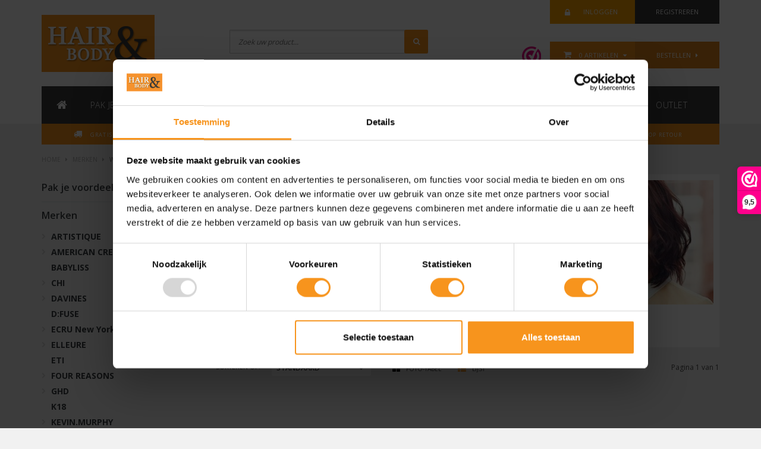

--- FILE ---
content_type: text/html;charset=utf-8
request_url: https://www.hairbody.nl/merken/wella/
body_size: 22779
content:
<!DOCTYPE html>
<html lang="nl">
  <head>
           <!--
    =======================================================================
    Integratie Gebeurtenis Tag XX1 IN2BIZZ
    =======================================================================
    -->    

    
    <style media="screen" type="text/css">

header .navbar .nav .subnav .subber li a {
    font-weight: 400;
    display: none !important;
}

</style>
    <!--
=======================================================================
Daily Deal Theme made by eFusion Group B.V. | version: 1.1a
Latest adjustments 15/11/2020 by IN2BIZZ
=======================================================================
    -->
    
    <meta charset="utf-8"/>
<!-- [START] 'blocks/head.rain' -->
<!--

  (c) 2008-2025 Lightspeed Netherlands B.V.
  http://www.lightspeedhq.com
  Generated: 23-12-2025 @ 20:09:29

-->
<link rel="canonical" href="https://www.hairbody.nl/merken/wella/"/>
<link rel="alternate" href="https://www.hairbody.nl/index.rss" type="application/rss+xml" title="Nieuwe producten"/>
<meta name="robots" content="noodp,noydir"/>
<meta name="google-site-verification" content="XPkDjT_Y_4e4uJ0INEh2JqwRimCOEpYNS084z5Wv4e4"/>
<meta name="google-site-verification" content="1ympdI9xJoc6So3l2q3kkmmivSgqm-G32S3BqHyX0V4"/>
<meta name="google-site-verification" content="XPkDjT_Y_4e4uJ0INEh2JqwRimCOEpYNS084z5Wv4e4"/>
<meta name="google-site-verification" content="2ux2f167ha2nizk49ff5oepyu3tomm"/>
<meta name="google-site-verification" content="f080kfnfr5fwp49atvw6dh18gb8ma4"/>
<meta property="og:url" content="https://www.hairbody.nl/merken/wella/?source=facebook"/>
<meta property="og:site_name" content="Hair &amp; Body"/>
<meta property="og:title" content="Wella koop je bij Hair &amp; Body"/>
<meta property="og:description" content="Welcome in the world of hair professionals."/>
<!--[if lt IE 9]>
<script src="https://cdn.webshopapp.com/assets/html5shiv.js?2025-02-20"></script>
<![endif]-->
<!-- [END] 'blocks/head.rain' -->
    <title>Wella koop je bij Hair &amp; Body - Hair &amp; Body</title>
    <meta name="description" content="Welcome in the world of hair professionals.">
    <meta name="keywords" content="Wella, Professionals, webshop, haarproduct, body, lichaam, verzorging, american crew, artistique, sebastian, REDKEN, gratis verzending, mediceuticals, the insiders, davines, moroccanoil, 18.21 man made, kevin murphy, kwaliteit, trendy, trends, online">
    <meta http-equiv="X-UA-Compatible" content="IE=edge">
    <meta name="viewport" content="width=device-width, initial-scale=1.0, maximum-scale=1.0">
    <meta name="apple-mobile-web-app-capable" content="yes">
    <meta name="apple-mobile-web-app-status-bar-style" content="black">    
    
    <link href="//maxcdn.bootstrapcdn.com/font-awesome/4.2.0/css/font-awesome.min.css" rel="stylesheet">
    <link rel="shortcut icon" href="https://cdn.webshopapp.com/shops/99892/themes/99965/assets/favicon.ico?20251006155935" type="image/x-icon">
    <link href='https://fonts.googleapis.com/css?family=Open%20Sans:400,300,600,700' rel='stylesheet' type='text/css'>
    <link href='https://fonts.googleapis.com/css?family=Open%20Sans:400,300,600,700' rel='stylesheet' type='text/css'>
    <link rel="shortcut icon" href="https://cdn.webshopapp.com/shops/99892/themes/99965/assets/favicon.ico?20251006155935" type="image/x-icon"> 
    
    <link rel="stylesheet" href="https://cdn.webshopapp.com/shops/99892/themes/99965/assets/stroke-gap-icons.css?20251114113720">
    <link rel="stylesheet" href="https://cdn.webshopapp.com/shops/99892/themes/99965/assets/bootstrap.css?20251114113720">
    <link rel="stylesheet" href="https://cdn.webshopapp.com/shops/99892/themes/99965/assets/style.css?20251114113720">
    <link rel="stylesheet" href="https://cdn.webshopapp.com/shops/99892/themes/99965/assets/custom-stylesheet.css?20251114113720">  
    <link rel="stylesheet" href="https://cdn.webshopapp.com/shops/99892/themes/99965/assets/productpagina.css?20251114113720">
    <link rel="stylesheet" href="https://cdn.webshopapp.com/shops/99892/themes/99965/assets/media-queries.css?20251114113720">
    <link rel="stylesheet" href="https://cdn.webshopapp.com/shops/99892/themes/99965/assets/custom.css?20251114113720">  
    <link rel="stylesheet" href="https://cdn.webshopapp.com/shops/99892/themes/99965/assets/lightgallery.css?20251114113720">     
    <link rel="stylesheet" href="https://cdn.webshopapp.com/shops/99892/themes/99965/assets/settings.css?20251114113720">  
    <link rel="stylesheet" href="https://cdn.webshopapp.com/shops/99892/themes/99965/assets/owl-carousel.css?20251114113720">  
    <link rel="stylesheet" href="https://cdn.webshopapp.com/shops/99892/themes/99965/assets/owl-theme.css?20251114113720">  
    
    <script src="https://cdn.webshopapp.com/assets/jquery-1-9-1.js?2025-02-20"></script>
    <!--<script src="https://cdn.webshopapp.com/shops/99892/themes/99965/assets/jquery-2-1-3-min.js?20251114113720"></script>-->
    <script src="https://cdn.webshopapp.com/shops/99892/themes/99965/assets/jquery-plugin-min.js?20251114113720"></script>
    <script src="https://cdn.webshopapp.com/shops/99892/themes/99965/assets/jquery-countdown-min.js?20251114113720"></script>
    <script src="https://cdn.webshopapp.com/shops/99892/themes/99965/assets/bootstrap.js?20251114113720"></script>
    <script src="https://cdn.webshopapp.com/assets/jquery-ui-1-10-1.js?2025-02-20"></script>
    <!--<script src="https://cdn.webshopapp.com/assets/jquery-migrate-1-1-1.js?2025-02-20"></script>-->
    <!--<script src="https://cdn.webshopapp.com/shops/99892/themes/99965/assets/bootstrap.js?20251114113720"></script>-->
    <!--<script src="https://cdn.webshopapp.com/shops/99892/themes/99965/assets/jcarousel.js?20251114113720"></script>-->
    <!--<script src="https://cdn.webshopapp.com/assets/gui.js?2025-02-20"></script>-->
    <!--<script src="https://cdn.webshopapp.com/shops/99892/themes/99965/assets/ekko-lightbox.js?20251114113720"></script>
    <script src="https://cdn.webshopapp.com/shops/99892/themes/99965/assets/select2optionpicker.js?20251114113720"></script>-->
    <script src="https://cdn.webshopapp.com/shops/99892/themes/99965/assets/main.js?20251114113720"></script>
    <script src="https://cdn.webshopapp.com/shops/99892/themes/99965/assets/lightgallery-min.js?20251114113720"></script>  
    <script src="https://cdn.webshopapp.com/shops/99892/themes/99965/assets/jquery-flexslider-min.js?20251114113720"></script>
    <script src="https://cdn.webshopapp.com/shops/99892/themes/99965/assets/jquery-scrolltofixed-min.js?20251114113720"></script>
    <script src="https://cdn.webshopapp.com/shops/99892/themes/99965/assets/owl-carousel-min.js?20251114113720"></script>
    <script src="https://cdn.webshopapp.com/shops/99892/themes/99965/assets/date-format.js?20251114113720"></script>
    <script src="https://cdn.webshopapp.com/shops/99892/themes/99965/assets/doubletaptogo.js?20251114113720"></script>
    

    
    <script>
      $(document).ready(function(){  
        
        $( '.navbar-nav li:has(ul)' ).doubleTapToGo();
        
        $("#owl-slider").owlCarousel({
          items:1,
          paginationSpeed : 800,
                    autoPlay: 15000,
                    pagination: true,
          itemsDesktop: [1199,1],
          itemsDesktopSmall: [980,1],
          itemsTablet: [768,1],
          itemsTabletSmall: false,
          itemsMobile: [479,1],
        });

        // Owl Carousel
        $("#owl-brands").owlCarousel({
          autoPlay: true,
          slideSpeed: 200,
          pagination: false,
          items: 10,
          itemsCustom: false,
          itemsDesktop: [1199,8],
          itemsDesktopSmall: [980,6],
          itemsTablet: [768,4],
          itemsTabletSmall: false,
          itemsMobile: [479,2],
        });
        
        $("#owl-products-popular, #owl-products-newest").owlCarousel({
          autoPlay : true,
          slideSpeed : 200,
          itemsMobile : [479,2]
        });
      });
      <!-- Cart totaal berekenen -->
        function doMath() {
                var sum = 0;
       document.write(sum);
      }
      
      <!-- Huidige server datum (SEOShop) -->
                function serverTime() {
        var time = new Date ("Dec 23, 2025 20:09:29 +0100");
      return time;
      }
    </script>
    
      </head>
  <body class="lang-nl">
    
    <header>
  
  <!-- SLIDGE TOGGLE -->
  <div class="slidetoggle col-xs-12">
    <div class="container-fluid">
      <div class="row">
        
        <!-- INLOGGEN -->
        <div class="hidden-xs col-xs-12 col-sm-6 col-md-4">
          <div class="inner">
                        <h3><a title="Mijn account" rel="nofollow">Inloggen</a></h3>
            <div class="login">
              <form action="https://www.hairbody.nl/account/loginPost/" method="post" id="form_login">
                <input type="hidden" name="key" value="086ebccea56e33a713be12eff2086caa">
                <div class="input">
                  <input type="hidden" name="type" value="login">
                  <input type="text" name="email" value="E-mail" class="" onfocus="if(this.value=='E-mail'){this.value='';};">
                  <input type="password" name="password" value="Wachtwoord" class="" onfocus="if(this.value=='Wachtwoord'){this.value='';};">
                </div>
                <div class="register">
                  <div class="btn "><a href="#" onclick="$('#form_login').submit();" title="Inloggen">Inloggen</a></div>
                  <a class="forgot-password" title="Wachtwoord vergeten?" href="https://www.hairbody.nl/account/password/">Wachtwoord vergeten?</a>
                  <div class="clear"></div>
                </div>
              </form>
            </div>
                      </div>
        </div>
        <!-- /INLOGGEN -->
        
        <!-- REGISTER -->
        <div class="hidden-xs col-xs-12 col-sm-6 col-md-4">
          <div class="inner">
                        <h3><a title="Mijn account">Registreren</a></h3>
            <div class="register-intro">
              Heeft u nog geen account? Maak er dan snel een aan! En begin met shoppen!             </div>
            <div class="register">
              <a class="btn " href="https://www.hairbody.nl/account/register/" title="Registreren">Registreren</a>
            </div>
                      </div>
        </div>
        <!-- /REGISTER -->
        
        <!-- PAYMENT METHODS -->
        <div class="hidden-xs hidden-sm col-xs-12 col-md-4">
          <div class="inner">
            <h3><a title="Betaalmethoden">Betaalmethoden</a></h3>
            <div class="payment-logos">
                            <a href="https://www.hairbody.nl/service/payment-methods/" title="Betaalmethoden" class="payment-icons icon-payment-banktransfer"></a>
                            <a href="https://www.hairbody.nl/service/payment-methods/" title="Betaalmethoden" class="payment-icons icon-payment-ideal"></a>
                            <a href="https://www.hairbody.nl/service/payment-methods/" title="Betaalmethoden" class="payment-icons icon-payment-paypal"></a>
                            <a href="https://www.hairbody.nl/service/payment-methods/" title="Betaalmethoden" class="payment-icons icon-payment-mistercash"></a>
                            <a href="https://www.hairbody.nl/service/payment-methods/" title="Betaalmethoden" class="payment-icons icon-payment-directebanki"></a>
                            <a href="https://www.hairbody.nl/service/payment-methods/" title="Betaalmethoden" class="payment-icons icon-payment-kbc"></a>
                            <a href="https://www.hairbody.nl/service/payment-methods/" title="Betaalmethoden" class="payment-icons icon-payment-klarnapaylater"></a>
                
            </div>
          </div>
        </div>
        <!-- /PAYMENT METHODS -->
        
        <!-- MINICART -->
        <div class="hidden-sm hidden-md hidden-lg col-xs-12 minicart">
          <div class="inner">
            
            <h3><a href="https://www.hairbody.nl/cart/" title="Winkelwagen">Winkelwagen</a></h3>
            <div class="overview">
                              
            </div>
            
                        <div class="sum">
              Geen producten gevonden
            </div>
                 
            
          </div>
        </div>
        <!-- /MINICART -->
        
      </div>
    </div>
  </div>
  <!-- /SLIDGE TOGGLE -->
  
  <!-- HEADER MAIN -->
  
  <div class="header-main">
    
    <!-- TOP -->
    <div class="top">
      <div class="container-fluid">
        
        <!-- CART MOBILE -->
        <div class="cartje  small col-xs-6 col-sm-4 hidden-md hidden-lg nopadding">
          
          
          <div class="btn-minicart col-sm-6">
            <a href="https://www.hairbody.nl/cart/"><i class="fa fa-shopping-cart hidden-sm"></i>
              <div class="hidden-xs">
                                <script>doMath();</script>  Artikelen  <i class="fa fa-caret-down"></i>
              </div>
            </a>
          </div>
          
          <a href="https://www.hairbody.nl/cart/" class="afrekenen hidden-xs col-sm-6">Bestellen <i class="fa fa-caret-right"></i></a>
          
          <div class="overview  hidden-xs">
            
            <span class="carttitle"><strong>Winkelwagen</strong> (<script>doMath();</script>  Artikelen )</span>
            
            <div class="products">
                      
              
            </div>
            
                        <div class="sum">Geen producten gevonden</div>
                      </div>
          
        </div>
        
        <!-- TOPLINKS -->
        <ul class="col-xs-6 col-sm-3 toplinks nomargin ">
                    <li class="col-xs-12 col-sm-6 hidden-xs"><a class="col-xs-3 fullsize button-open" data-slide="slidetoggle"><i class="fa fa-lock"></i></a><a class="button-open hidden-xs col-sm-9" data-slide="slidetoggle" title="login">Inloggen</a></li>
          <li class="col-xs-12 col-sm-6 visible-xs"><a href="https://www.hairbody.nl/account/" class="col-xs-3 fullsize"><i class="fa fa-lock"></i></a><a class="button-open hidden-xs col-sm-9" data-slide="slidetoggle" title="login">Inloggen</a></li>
          <li class="hidden-xs col-sm-6 register"><a class="button-open" data-slide="slidetoggle" title="Mijn account">Registreren</a></li>
                  </ul>
        <!-- /TOPLINKS -->
        
        <!-- LANGUAGE DROPDOWN -->
        <div class="dropdowns">  
                            </div>
        <!-- /LANGUAGE DROPDOWN -->
        
      </div>
    </div>
    <!-- /TOP -->
    
    <!-- HEADER MAIN BAR -->
    <div class="header-main-bar">
      <div class="container-fluid">
        
        <!-- LOGO -->
        <div class="logo hidden-xs col-sm-12 col-md-2 nopadding">
          <a class="navbar-logo" href="https://www.hairbody.nl/"><img class="img-responsive" src="https://cdn.webshopapp.com/shops/99892/themes/99965/v/286552/assets/logo.png?20201020094039" alt="Logo"></a>
        </div>
        <!-- /LOGO -->
        
        <!-- LOGOSMALL -->
        <div class="logosmall visible-xs col-xs-12 nopadding">
          <a class="navbar-logosmall" href="https://www.hairbody.nl/"><img class="img-responsive" src="https://cdn.webshopapp.com/shops/99892/themes/99965/v/286556/assets/logosmall.png?20201106162013" alt="Logosmall"></a>
        </div>
        <!-- /LOGOSMALL -->
        
        <div class="hidden-xs hidden-sm col-md-5">
          <div id="search">
            
            <form action="https://www.hairbody.nl/search/" method="get">
              <input type="text" class="" name="q" autocomplete="off" value="" placeholder="Zoek uw product...">
              <a class="btn-search rounded" onclick="$('#search form').submit(); return false;" href="#"><i class="fa fa-search"></i></a>
            </form>
            
            <div class="autocomplete">
              <div class="products products-livesearch"></div>
              <div class="more "><a href="#">Bekijk alle resultaten <span>(0)</span></a></div>
              <div class="notfound">Geen producten gevonden...</div>
            </div>
            
          </div>
        </div>
        
        <!-- KEURMERK -->
        <div class="col-sm-2 hidden-xs" id="keurmerk">
                    <div class="keurmerk-inner">
            <a href="https://www.webwinkelkeur.nl/leden/Hair--Body_3183.html" target="_blank">            <img class="img-responsive" src="https://cdn.webshopapp.com/shops/99892/themes/99965/v/1827736/assets/keurmerk.png?20231128091000" alt="Logo">
            </a>          </div>
                  </div>
        <!-- /KEURMERK --> 
        
        <!-- MINICART -->
        <div class="hidden-xs hidden-sm col-md-3 nopadding">
          
          <div class="cartje minic col-sm-12 nopadding ">
            
            <div class="btn-minicart col-sm-6 ">
              <i class="fa fa-shopping-cart"></i>
                            <script>doMath();</script>  Artikelen  <i class="fa fa-caret-down"></i>
            </div>
            
            <a href="https://www.hairbody.nl/cart/" class="afrekenen col-sm-6 ">Bestellen <i class="fa fa-caret-right"></i></a>
            
            <div class="overview ">
              
              <span class="carttitle"><strong>Winkelwagen</strong> (<script>doMath();</script>  Artikelen )</span>
              
              <div class="products">
                        
                
              </div>
              
                            <div class="sum">Geen producten gevonden</div>
                            <div class="bridge"></div>
              
            </div>
          </div>
        </div>
        <!-- /MINICART -->
        
      </div>   
    </div>
    <!-- /HEADER MAIN BAR -->
    
    <div class="container-fluid tablet-search-col"><div class="row"><div class="col-sm-12">
      
      <div class="tablet-search">
            
            <form action="https://www.hairbody.nl/search/" method="get">
              <input type="text" class="rounded" name="q" autocomplete="off" value="" placeholder="Zoek uw product...">
              <a class="btn-search rounded" onclick="$('#search form').submit(); return false;" href="#"><i class="fa fa-search"></i></a>
            </form>
            
          </div>
      
      </div></div></div>
    
    <div class="clear"></div>
  </div>
  <!-- /HEADER MAIN -->
  
  <!-- NAVBAR -->
  <nav class="navbar navbar navbar-inverse subnav-multi sticky" role="navigation">
    <div class="container-fluid nopadding">
      
      <div class="navbar-header nomargin">
        <div class="minihead">
          <a class="navbar-home showminisearch"><i class="fa fa-search"></i></a>
          <button type="button" class="navbar-toggle" data-toggle="collapse" data-target=".navbar-ex1-collapse">
            <span class="icon-bar"></span>
            <span class="icon-bar"></span>
            <span class="icon-bar"></span>
          </button> 
        </div>
        <div class="minisearch">
          <a class="navbar-home hideminisearch"><i class="fa fa-remove"></i></a>
          <form action="https://www.hairbody.nl/search/" id="searchedsmall" method="get" class="visible-xs">
            <input type="text" class="sticky-search-field " name="q" autocomplete="off" value="" placeholder="Zoek uw product...">
            <a class="btn search " onclick="$('#searchedsmall').submit(); return false;" href="#"><i class="fa fa-search"></i></a>
          </form>
          
        </div>
      </div>
      
      <div class="collapse navbar-collapse navbar-ex1-collapse">
        <div class="navbar-nav ">
          <ul class="nav col-sm-12">
            
            <li class="item first"> 
              <a href="https://www.hairbody.nl/" class="dropdown-toggle"><span><i class="fa fa-home"></i></span></a>
            </li>
            
                        
            <li class="item dropdown"> 
              <a href="https://www.hairbody.nl/pak-je-voordeel/" class="dropdown-toggle"><span>Pak je voordeel<i class="fa fa-chevron-down hidden-xs"></i>
                </span></a><span class="plus visible-xs"><i class="fa fa-times"></i></span>              
              
              <ul class="subnav dropdown-menu hidden-xs">
                  
                        
                <li class="categories"><a href="https://www.hairbody.nl/pak-je-voordeel/voordeel-sets/">Voordeel sets</a>
                                                      
                </li>
                        
                <li class="categories"><a href="https://www.hairbody.nl/pak-je-voordeel/outlet-opop/">Outlet OP=OP</a>
                                                      
                </li>
                        
                <li class="categories"><a href="https://www.hairbody.nl/pak-je-voordeel/in-de-aanbieding/">In de aanbieding</a>
                                                      
                </li>
                        
                <li class="categories"><a href="https://www.hairbody.nl/pak-je-voordeel/volume-voordeel/">Volume voordeel</a>
                                                      
                </li>
                        
                <li class="categories"><a href="https://www.hairbody.nl/pak-je-voordeel/nieuwsbrief-knallers/">Nieuwsbrief KNALLERS</a>
                                                      
                </li>
                              
                                
              </ul>
              
              
            </li>
            
                        
            <li class="item dropdown active"> 
              <a href="https://www.hairbody.nl/merken/" class="dropdown-toggle active"><span>Merken<i class="fa fa-chevron-down hidden-xs"></i>
                </span></a><span class="plus visible-xs"><i class="fa fa-times"></i></span>              
              
              <ul class="subnav dropdown-menu hidden-xs">
                  
                        
                <li class="categories"><a href="https://www.hairbody.nl/merken/artistique/">ARTISTIQUE</a>
                  <span class="plus visible-xs"><i class="fa fa-times"></i></span>                                    <ul class="subber">
                                        <li><a href="https://www.hairbody.nl/merken/artistique/shampoo/" data-toggle="dropdown">Shampoo</a></li>
                                        <li><a href="https://www.hairbody.nl/merken/artistique/conditioner/" data-toggle="dropdown">Conditioner</a></li>
                                        <li><a href="https://www.hairbody.nl/merken/artistique/styling/" data-toggle="dropdown">Styling</a></li>
                                        <li><a href="https://www.hairbody.nl/merken/artistique/suncare/" data-toggle="dropdown">Suncare</a></li>
                                        <li><a href="https://www.hairbody.nl/merken/artistique/treatment/" data-toggle="dropdown">Treatment</a></li>
                                        <li><a href="https://www.hairbody.nl/merken/artistique/male-co-for-men-only/" data-toggle="dropdown">Male Co. for men only</a></li>
                                        <li><a href="https://www.hairbody.nl/merken/artistique/artiplex/" data-toggle="dropdown">Artiplex</a></li>
                                        <li><a href="https://www.hairbody.nl/merken/artistique/beach-blonde-color/" data-toggle="dropdown">Beach Blonde Color</a></li>
                                        <li><a href="https://www.hairbody.nl/merken/artistique/orchid-balance/" data-toggle="dropdown">Orchid Balance</a></li>
                                        <li><a href="https://www.hairbody.nl/merken/artistique/orchid-curl/" data-toggle="dropdown">Orchid Curl</a></li>
                                        <li><a href="https://www.hairbody.nl/merken/artistique/orchid-color/" data-toggle="dropdown">Orchid Color</a></li>
                                        <li><a href="https://www.hairbody.nl/merken/artistique/orchid-fine-hair/" data-toggle="dropdown">Orchid Fine Hair</a></li>
                                        <li><a href="https://www.hairbody.nl/merken/artistique/orchid-repair/" data-toggle="dropdown">Orchid Repair</a></li>
                                        <li><a href="https://www.hairbody.nl/merken/artistique/orchid-specials/" data-toggle="dropdown">Orchid Specials</a></li>
                                    
                  </ul>
                                    
                </li>
                        
                <li class="categories"><a href="https://www.hairbody.nl/merken/american-crew/">AMERICAN CREW</a>
                  <span class="plus visible-xs"><i class="fa fa-times"></i></span>                                    <ul class="subber">
                                        <li><a href="https://www.hairbody.nl/merken/american-crew/classic/" data-toggle="dropdown">Classic</a></li>
                                        <li><a href="https://www.hairbody.nl/merken/american-crew/styling/" data-toggle="dropdown">Styling</a></li>
                                        <li><a href="https://www.hairbody.nl/merken/american-crew/body-shave/" data-toggle="dropdown">Body &amp; Shave</a></li>
                                    
                  </ul>
                                    
                </li>
                        
                <li class="categories"><a href="https://www.hairbody.nl/merken/babyliss/">BABYLISS</a>
                                                      
                </li>
                        
                <li class="categories"><a href="https://www.hairbody.nl/merken/chi/">CHI</a>
                  <span class="plus visible-xs"><i class="fa fa-times"></i></span>                                    <ul class="subber">
                                        <li><a href="https://www.hairbody.nl/merken/chi/aloe-vera/" data-toggle="dropdown">Aloë Vera</a></li>
                                        <li><a href="https://www.hairbody.nl/merken/chi/luxury-black-seed-oil/" data-toggle="dropdown">Luxury Black Seed Oil</a></li>
                                        <li><a href="https://www.hairbody.nl/merken/chi/stijltangen/" data-toggle="dropdown">Stijltangen</a></li>
                                    
                  </ul>
                                    
                </li>
                        
                <li class="categories"><a href="https://www.hairbody.nl/merken/davines/">DAVINES</a>
                  <span class="plus visible-xs"><i class="fa fa-times"></i></span>                                    <ul class="subber">
                                        <li><a href="https://www.hairbody.nl/merken/davines/shampoo/" data-toggle="dropdown">Shampoo</a></li>
                                        <li><a href="https://www.hairbody.nl/merken/davines/conditioner/" data-toggle="dropdown">Conditioner</a></li>
                                        <li><a href="https://www.hairbody.nl/merken/davines/hair-lotions/" data-toggle="dropdown">Hair Lotions</a></li>
                                        <li><a href="https://www.hairbody.nl/merken/davines/hair-masks/" data-toggle="dropdown">Hair Masks</a></li>
                                        <li><a href="https://www.hairbody.nl/merken/davines/pasta-love/" data-toggle="dropdown">Pasta &amp; Love</a></li>
                                        <li><a href="https://www.hairbody.nl/merken/davines/spray-hairsprays/" data-toggle="dropdown">Spray &amp; Hairsprays</a></li>
                                        <li><a href="https://www.hairbody.nl/merken/davines/haircream/" data-toggle="dropdown">Haircream</a></li>
                                        <li><a href="https://www.hairbody.nl/merken/davines/hair-oil/" data-toggle="dropdown">Hair Oil</a></li>
                                        <li><a href="https://www.hairbody.nl/merken/davines/skin-care-face-body/" data-toggle="dropdown">Skin Care Face &amp; Body</a></li>
                                        <li><a href="https://www.hairbody.nl/merken/davines/styling-products/" data-toggle="dropdown">Styling Products</a></li>
                                        <li><a href="https://www.hairbody.nl/merken/davines/all-products/" data-toggle="dropdown">All Products</a></li>
                                    
                  </ul>
                                    
                </li>
                        
                <li class="categories"><a href="https://www.hairbody.nl/merken/dfuse/">D:FUSE</a>
                                                      
                </li>
                        
                <li class="categories"><a href="https://www.hairbody.nl/merken/ecru-new-york/">ECRU New York</a>
                  <span class="plus visible-xs"><i class="fa fa-times"></i></span>                                    <ul class="subber">
                                        <li><a href="https://www.hairbody.nl/merken/ecru-new-york/shampoo/" data-toggle="dropdown">Shampoo</a></li>
                                        <li><a href="https://www.hairbody.nl/merken/ecru-new-york/conditioner/" data-toggle="dropdown">Conditioner</a></li>
                                        <li><a href="https://www.hairbody.nl/merken/ecru-new-york/masker/" data-toggle="dropdown">Masker</a></li>
                                    
                  </ul>
                                    
                </li>
                        
                <li class="categories"><a href="https://www.hairbody.nl/merken/elleure/">ELLEURE</a>
                  <span class="plus visible-xs"><i class="fa fa-times"></i></span>                                    <ul class="subber">
                                        <li><a href="https://www.hairbody.nl/merken/elleure/shampoo/" data-toggle="dropdown">Shampoo</a></li>
                                        <li><a href="https://www.hairbody.nl/merken/elleure/conditioner/" data-toggle="dropdown">Conditioner</a></li>
                                        <li><a href="https://www.hairbody.nl/merken/elleure/styling/" data-toggle="dropdown">Styling</a></li>
                                        <li><a href="https://www.hairbody.nl/merken/elleure/masker/" data-toggle="dropdown">Masker</a></li>
                                    
                  </ul>
                                    
                </li>
                        
                <li class="categories"><a href="https://www.hairbody.nl/merken/eti/">ETI</a>
                                                      
                </li>
                        
                <li class="categories"><a href="https://www.hairbody.nl/merken/four-reasons/">FOUR REASONS</a>
                  <span class="plus visible-xs"><i class="fa fa-times"></i></span>                                    <ul class="subber">
                                        <li><a href="https://www.hairbody.nl/merken/four-reasons/shampoo/" data-toggle="dropdown">Shampoo</a></li>
                                        <li><a href="https://www.hairbody.nl/merken/four-reasons/conditioner/" data-toggle="dropdown">Conditioner</a></li>
                                        <li><a href="https://www.hairbody.nl/merken/four-reasons/styling/" data-toggle="dropdown">Styling </a></li>
                                        <li><a href="https://www.hairbody.nl/merken/four-reasons/treatment/" data-toggle="dropdown">Treatment</a></li>
                                    
                  </ul>
                                    
                </li>
                        
                <li class="categories"><a href="https://www.hairbody.nl/merken/ghd/">GHD</a>
                  <span class="plus visible-xs"><i class="fa fa-times"></i></span>                                    <ul class="subber">
                                        <li><a href="https://www.hairbody.nl/merken/ghd/platinum/" data-toggle="dropdown">Platinum</a></li>
                                        <li><a href="https://www.hairbody.nl/merken/ghd/gold-styler/" data-toggle="dropdown">Gold Styler</a></li>
                                        <li><a href="https://www.hairbody.nl/merken/ghd/specialist-stylers/" data-toggle="dropdown">Specialist Stylers</a></li>
                                        <li><a href="https://www.hairbody.nl/merken/ghd/heat-protect-spray/" data-toggle="dropdown">Heat Protect Spray</a></li>
                                        <li><a href="https://www.hairbody.nl/merken/ghd/brushes/" data-toggle="dropdown">Brushes</a></li>
                                        <li><a href="https://www.hairbody.nl/merken/ghd/foehns-8218640/" data-toggle="dropdown">Föhns</a></li>
                                        <li><a href="https://www.hairbody.nl/merken/ghd/krultangen-8218643/" data-toggle="dropdown">Krultangen</a></li>
                                    
                  </ul>
                                    
                </li>
                        
                <li class="categories"><a href="https://www.hairbody.nl/merken/k18/">K18</a>
                                                      
                </li>
                        
                <li class="categories"><a href="https://www.hairbody.nl/merken/kevinmurphy/">KEVIN.MURPHY</a>
                  <span class="plus visible-xs"><i class="fa fa-times"></i></span>                                    <ul class="subber">
                                        <li><a href="https://www.hairbody.nl/merken/kevinmurphy/angel/" data-toggle="dropdown">Angel</a></li>
                                        <li><a href="https://www.hairbody.nl/merken/kevinmurphy/anti-gravity/" data-toggle="dropdown">Anti Gravity</a></li>
                                        <li><a href="https://www.hairbody.nl/merken/kevinmurphy/blonde-angel/" data-toggle="dropdown">Blonde Angel</a></li>
                                        <li><a href="https://www.hairbody.nl/merken/kevinmurphy/blow-dry/" data-toggle="dropdown">Blow Dry</a></li>
                                        <li><a href="https://www.hairbody.nl/merken/kevinmurphy/colouring-angels/" data-toggle="dropdown">Colouring Angels</a></li>
                                        <li><a href="https://www.hairbody.nl/merken/kevinmurphy/conditioner/" data-toggle="dropdown">Conditioner</a></li>
                                        <li><a href="https://www.hairbody.nl/merken/kevinmurphy/everlasting-colour/" data-toggle="dropdown">Everlasting Colour</a></li>
                                        <li><a href="https://www.hairbody.nl/merken/kevinmurphy/hair-resort/" data-toggle="dropdown">Hair Resort</a></li>
                                        <li><a href="https://www.hairbody.nl/merken/kevinmurphy/hydrate-me/" data-toggle="dropdown">Hydrate Me</a></li>
                                        <li><a href="https://www.hairbody.nl/merken/kevinmurphy/killer-curls/" data-toggle="dropdown">Killer Curls</a></li>
                                        <li><a href="https://www.hairbody.nl/merken/kevinmurphy/masker/" data-toggle="dropdown">Masker</a></li>
                                        <li><a href="https://www.hairbody.nl/merken/kevinmurphy/plumping/" data-toggle="dropdown">Plumping</a></li>
                                        <li><a href="https://www.hairbody.nl/merken/kevinmurphy/repair-me/" data-toggle="dropdown">Repair Me</a></li>
                                        <li><a href="https://www.hairbody.nl/merken/kevinmurphy/retouch-me/" data-toggle="dropdown">Retouch Me</a></li>
                                        <li><a href="https://www.hairbody.nl/merken/kevinmurphy/scalp-spa/" data-toggle="dropdown">Scalp Spa</a></li>
                                        <li><a href="https://www.hairbody.nl/merken/kevinmurphy/shampoo/" data-toggle="dropdown">Shampoo</a></li>
                                        <li><a href="https://www.hairbody.nl/merken/kevinmurphy/smooth-again/" data-toggle="dropdown">Smooth Again</a></li>
                                        <li><a href="https://www.hairbody.nl/merken/kevinmurphy/stimulate-me/" data-toggle="dropdown">Stimulate Me</a></li>
                                        <li><a href="https://www.hairbody.nl/merken/kevinmurphy/styling/" data-toggle="dropdown">Styling</a></li>
                                        <li><a href="https://www.hairbody.nl/merken/kevinmurphy/treatment/" data-toggle="dropdown">Treatment</a></li>
                                        <li><a href="https://www.hairbody.nl/merken/kevinmurphy/young-again/" data-toggle="dropdown">Young Again</a></li>
                                    
                  </ul>
                                    
                </li>
                        
                <li class="categories"><a href="https://www.hairbody.nl/merken/kis/">KIS</a>
                  <span class="plus visible-xs"><i class="fa fa-times"></i></span>                                    <ul class="subber">
                                        <li><a href="https://www.hairbody.nl/merken/kis/shampoo/" data-toggle="dropdown">Shampoo</a></li>
                                        <li><a href="https://www.hairbody.nl/merken/kis/conditioner/" data-toggle="dropdown">Conditioner</a></li>
                                        <li><a href="https://www.hairbody.nl/merken/kis/treatment/" data-toggle="dropdown">Treatment</a></li>
                                        <li><a href="https://www.hairbody.nl/merken/kis/styling/" data-toggle="dropdown">Styling</a></li>
                                        <li><a href="https://www.hairbody.nl/merken/kis/kleur/" data-toggle="dropdown">Kleur</a></li>
                                        <li><a href="https://www.hairbody.nl/merken/kis/voor-hem/" data-toggle="dropdown">Voor hem</a></li>
                                        <li><a href="https://www.hairbody.nl/merken/kis/curls/" data-toggle="dropdown">Curls</a></li>
                                    
                  </ul>
                                    
                </li>
                        
                <li class="categories"><a href="https://www.hairbody.nl/merken/lanza/">L&#039;ANZA</a>
                  <span class="plus visible-xs"><i class="fa fa-times"></i></span>                                    <ul class="subber">
                                        <li><a href="https://www.hairbody.nl/merken/lanza/healing-blond/" data-toggle="dropdown">Healing Blond</a></li>
                                        <li><a href="https://www.hairbody.nl/merken/lanza/healing-color-care/" data-toggle="dropdown">Healing Color Care</a></li>
                                        <li><a href="https://www.hairbody.nl/merken/lanza/healing-curls/" data-toggle="dropdown">Healing Curls</a></li>
                                        <li><a href="https://www.hairbody.nl/merken/lanza/healing-moisture/" data-toggle="dropdown">Healing Moisture</a></li>
                                        <li><a href="https://www.hairbody.nl/merken/lanza/healing-nourish/" data-toggle="dropdown">Healing Nourish</a></li>
                                        <li><a href="https://www.hairbody.nl/merken/lanza/healing-oil/" data-toggle="dropdown">Healing Oil</a></li>
                                        <li><a href="https://www.hairbody.nl/merken/lanza/healing-pure/" data-toggle="dropdown">Healing Pure</a></li>
                                        <li><a href="https://www.hairbody.nl/merken/lanza/healing-remedy/" data-toggle="dropdown">Healing Remedy</a></li>
                                        <li><a href="https://www.hairbody.nl/merken/lanza/healing-smooth/" data-toggle="dropdown">Healing Smooth</a></li>
                                        <li><a href="https://www.hairbody.nl/merken/lanza/healing-strength/" data-toggle="dropdown">Healing Strength</a></li>
                                        <li><a href="https://www.hairbody.nl/merken/lanza/healing-style/" data-toggle="dropdown">Healing Style</a></li>
                                        <li><a href="https://www.hairbody.nl/merken/lanza/healing-volume/" data-toggle="dropdown">Healing Volume</a></li>
                                        <li><a href="https://www.hairbody.nl/merken/lanza/shampoo/" data-toggle="dropdown">Shampoo</a></li>
                                        <li><a href="https://www.hairbody.nl/merken/lanza/conditioner/" data-toggle="dropdown">Conditioner</a></li>
                                        <li><a href="https://www.hairbody.nl/merken/lanza/treatment/" data-toggle="dropdown">Treatment</a></li>
                                        <li><a href="https://www.hairbody.nl/merken/lanza/styling/" data-toggle="dropdown">Styling</a></li>
                                        <li><a href="https://www.hairbody.nl/merken/lanza/scalp-therapy/" data-toggle="dropdown">Scalp Therapy</a></li>
                                        <li><a href="https://www.hairbody.nl/merken/lanza/hairspray/" data-toggle="dropdown">Hairspray</a></li>
                                    
                  </ul>
                                    
                </li>
                        
                <li class="categories"><a href="https://www.hairbody.nl/merken/marc-inbane/">MARC INBANE</a>
                  <span class="plus visible-xs"><i class="fa fa-times"></i></span>                                    <ul class="subber">
                                        <li><a href="https://www.hairbody.nl/merken/marc-inbane/zelfbruiner/" data-toggle="dropdown">Zelfbruiner</a></li>
                                        <li><a href="https://www.hairbody.nl/merken/marc-inbane/tanning-drops/" data-toggle="dropdown">Tanning drops</a></li>
                                        <li><a href="https://www.hairbody.nl/merken/marc-inbane/tanning-spray/" data-toggle="dropdown">Tanning spray</a></li>
                                        <li><a href="https://www.hairbody.nl/merken/marc-inbane/accessoires/" data-toggle="dropdown">Accessoires </a></li>
                                        <li><a href="https://www.hairbody.nl/merken/marc-inbane/scrub/" data-toggle="dropdown">Scrub</a></li>
                                        <li><a href="https://www.hairbody.nl/merken/marc-inbane/shower-foam/" data-toggle="dropdown">Shower Foam </a></li>
                                    
                  </ul>
                                    
                </li>
                        
                <li class="categories"><a href="https://www.hairbody.nl/merken/mediceuticals/">MEDICEUTICALS</a>
                  <span class="plus visible-xs"><i class="fa fa-times"></i></span>                                    <ul class="subber">
                                        <li><a href="https://www.hairbody.nl/merken/mediceuticals/shampoo/" data-toggle="dropdown">Shampoo</a></li>
                                        <li><a href="https://www.hairbody.nl/merken/mediceuticals/conditioner/" data-toggle="dropdown">Conditioner</a></li>
                                        <li><a href="https://www.hairbody.nl/merken/mediceuticals/treatments/" data-toggle="dropdown">Treatments</a></li>
                                        <li><a href="https://www.hairbody.nl/merken/mediceuticals/styling/" data-toggle="dropdown">Styling</a></li>
                                        <li><a href="https://www.hairbody.nl/merken/mediceuticals/specials/" data-toggle="dropdown">Specials</a></li>
                                        <li><a href="https://www.hairbody.nl/merken/mediceuticals/for-women/" data-toggle="dropdown">For women</a></li>
                                        <li><a href="https://www.hairbody.nl/merken/mediceuticals/advanced-hair-restoration/" data-toggle="dropdown">Advanced Hair Restoration</a></li>
                                        <li><a href="https://www.hairbody.nl/merken/mediceuticals/healthy-hair-solutions/" data-toggle="dropdown">Healthy Hair Solutions</a></li>
                                        <li><a href="https://www.hairbody.nl/merken/mediceuticals/luxuriate/" data-toggle="dropdown">Luxuriate</a></li>
                                        <li><a href="https://www.hairbody.nl/merken/mediceuticals/medicated-therapies/" data-toggle="dropdown">Medicated Therapies</a></li>
                                    
                  </ul>
                                    
                </li>
                        
                <li class="categories"><a href="https://www.hairbody.nl/merken/moroccanoil/">MOROCCANOIL</a>
                  <span class="plus visible-xs"><i class="fa fa-times"></i></span>                                    <ul class="subber">
                                        <li><a href="https://www.hairbody.nl/merken/moroccanoil/balance/" data-toggle="dropdown">Balance</a></li>
                                        <li><a href="https://www.hairbody.nl/merken/moroccanoil/body/" data-toggle="dropdown">Body</a></li>
                                        <li><a href="https://www.hairbody.nl/merken/moroccanoil/color-complete/" data-toggle="dropdown">Color Complete</a></li>
                                        <li><a href="https://www.hairbody.nl/merken/moroccanoil/color-depositing-mask/" data-toggle="dropdown">Color Depositing Mask</a></li>
                                        <li><a href="https://www.hairbody.nl/merken/moroccanoil/curl/" data-toggle="dropdown">Curl</a></li>
                                        <li><a href="https://www.hairbody.nl/merken/moroccanoil/finish/" data-toggle="dropdown">Finish</a></li>
                                        <li><a href="https://www.hairbody.nl/merken/moroccanoil/hydration/" data-toggle="dropdown">Hydration</a></li>
                                        <li><a href="https://www.hairbody.nl/merken/moroccanoil/repair/" data-toggle="dropdown">Repair</a></li>
                                        <li><a href="https://www.hairbody.nl/merken/moroccanoil/smoothing/" data-toggle="dropdown">Smoothing</a></li>
                                        <li><a href="https://www.hairbody.nl/merken/moroccanoil/texture/" data-toggle="dropdown">Texture</a></li>
                                        <li><a href="https://www.hairbody.nl/merken/moroccanoil/volume/" data-toggle="dropdown">Volume</a></li>
                                        <li><a href="https://www.hairbody.nl/merken/moroccanoil/shampoo/" data-toggle="dropdown">Shampoo</a></li>
                                        <li><a href="https://www.hairbody.nl/merken/moroccanoil/conditioner/" data-toggle="dropdown">Conditioner</a></li>
                                        <li><a href="https://www.hairbody.nl/merken/moroccanoil/treatment/" data-toggle="dropdown">Treatment</a></li>
                                        <li><a href="https://www.hairbody.nl/merken/moroccanoil/masker/" data-toggle="dropdown">Masker</a></li>
                                        <li><a href="https://www.hairbody.nl/merken/moroccanoil/styling/" data-toggle="dropdown">Styling</a></li>
                                        <li><a href="https://www.hairbody.nl/merken/moroccanoil/droogshampoo/" data-toggle="dropdown">Droogshampoo</a></li>
                                    
                  </ul>
                                    
                </li>
                        
                <li class="categories"><a href="https://www.hairbody.nl/merken/proraso/">PRORASO</a>
                  <span class="plus visible-xs"><i class="fa fa-times"></i></span>                                    <ul class="subber">
                                        <li><a href="https://www.hairbody.nl/merken/proraso/shave/" data-toggle="dropdown">Shave</a></li>
                                    
                  </ul>
                                    
                </li>
                        
                <li class="categories"><a href="https://www.hairbody.nl/merken/redken/">REDKEN</a>
                  <span class="plus visible-xs"><i class="fa fa-times"></i></span>                                    <ul class="subber">
                                        <li><a href="https://www.hairbody.nl/merken/redken/shampoo/" data-toggle="dropdown">Shampoo</a></li>
                                        <li><a href="https://www.hairbody.nl/merken/redken/conditioner/" data-toggle="dropdown">Conditioner</a></li>
                                        <li><a href="https://www.hairbody.nl/merken/redken/treatments/" data-toggle="dropdown">Treatments</a></li>
                                        <li><a href="https://www.hairbody.nl/merken/redken/voordeel-set/" data-toggle="dropdown">Voordeel set</a></li>
                                        <li><a href="https://www.hairbody.nl/merken/redken/styling/" data-toggle="dropdown">Styling</a></li>
                                        <li><a href="https://www.hairbody.nl/merken/redken/styling-curl/" data-toggle="dropdown">Styling Curl</a></li>
                                        <li><a href="https://www.hairbody.nl/merken/redken/hairsprays/" data-toggle="dropdown">Hairsprays</a></li>
                                        <li><a href="https://www.hairbody.nl/merken/redken/heat-styling/" data-toggle="dropdown">Heat styling</a></li>
                                        <li><a href="https://www.hairbody.nl/merken/redken/for-men/" data-toggle="dropdown">For Men</a></li>
                                    
                  </ul>
                                    
                </li>
                        
                <li class="categories"><a href="https://www.hairbody.nl/merken/redken-product-lijnen/">REDKEN PRODUCT LIJNEN</a>
                  <span class="plus visible-xs"><i class="fa fa-times"></i></span>                                    <ul class="subber">
                                        <li><a href="https://www.hairbody.nl/merken/redken-product-lijnen/acidic-bonding/" data-toggle="dropdown">Acidic Bonding </a></li>
                                        <li><a href="https://www.hairbody.nl/merken/redken-product-lijnen/acidic-bonding-curls/" data-toggle="dropdown">Acidic Bonding Curls</a></li>
                                        <li><a href="https://www.hairbody.nl/merken/redken-product-lijnen/acidic-color-gloss/" data-toggle="dropdown">Acidic Color Gloss</a></li>
                                        <li><a href="https://www.hairbody.nl/merken/redken-product-lijnen/all-soft/" data-toggle="dropdown">All Soft</a></li>
                                        <li><a href="https://www.hairbody.nl/merken/redken-product-lijnen/all-soft-mega/" data-toggle="dropdown">All Soft Mega</a></li>
                                        <li><a href="https://www.hairbody.nl/merken/redken-product-lijnen/blondage-high-bright/" data-toggle="dropdown">Blondage High Bright</a></li>
                                        <li><a href="https://www.hairbody.nl/merken/redken-product-lijnen/brews/" data-toggle="dropdown">Brews</a></li>
                                        <li><a href="https://www.hairbody.nl/merken/redken-product-lijnen/color-extend-blondage/" data-toggle="dropdown">Color Extend Blondage</a></li>
                                        <li><a href="https://www.hairbody.nl/merken/redken-product-lijnen/curvaceous/" data-toggle="dropdown">Curvaceous</a></li>
                                        <li><a href="https://www.hairbody.nl/merken/redken-product-lijnen/extreme/" data-toggle="dropdown">Extreme</a></li>
                                        <li><a href="https://www.hairbody.nl/merken/redken-product-lijnen/extreme-length/" data-toggle="dropdown">Extreme Length</a></li>
                                        <li><a href="https://www.hairbody.nl/merken/redken-product-lijnen/frizz-dismiss/" data-toggle="dropdown">Frizz Dismiss</a></li>
                                        <li><a href="https://www.hairbody.nl/merken/redken-product-lijnen/volume-lijn/" data-toggle="dropdown">Volume lijn</a></li>
                                    
                  </ul>
                                    
                </li>
                        
                <li class="categories"><a href="https://www.hairbody.nl/merken/revlon/">REVLON</a>
                  <span class="plus visible-xs"><i class="fa fa-times"></i></span>                                    <ul class="subber">
                                        <li><a href="https://www.hairbody.nl/merken/revlon/nutri-color-creme-fondant-colors/" data-toggle="dropdown">Nutri Color Creme Fondant Colors</a></li>
                                        <li><a href="https://www.hairbody.nl/merken/revlon/nutri-color-creme/" data-toggle="dropdown">Nutri Color Creme</a></li>
                                    
                  </ul>
                                    
                </li>
                        
                <li class="categories"><a href="https://www.hairbody.nl/merken/sebastian/">SEBASTIAN</a>
                  <span class="plus visible-xs"><i class="fa fa-times"></i></span>                                    <ul class="subber">
                                        <li><a href="https://www.hairbody.nl/merken/sebastian/shampoo/" data-toggle="dropdown">Shampoo</a></li>
                                        <li><a href="https://www.hairbody.nl/merken/sebastian/conditioner/" data-toggle="dropdown">Conditioner</a></li>
                                        <li><a href="https://www.hairbody.nl/merken/sebastian/treatments/" data-toggle="dropdown">Treatments</a></li>
                                        <li><a href="https://www.hairbody.nl/merken/sebastian/hairsprays/" data-toggle="dropdown">Hairsprays</a></li>
                                        <li><a href="https://www.hairbody.nl/merken/sebastian/styling/" data-toggle="dropdown">Styling</a></li>
                                        <li><a href="https://www.hairbody.nl/merken/sebastian/heat-styling/" data-toggle="dropdown">Heat styling</a></li>
                                        <li><a href="https://www.hairbody.nl/merken/sebastian/flaunt/" data-toggle="dropdown">Flaunt</a></li>
                                        <li><a href="https://www.hairbody.nl/merken/sebastian/flow/" data-toggle="dropdown">Flow</a></li>
                                        <li><a href="https://www.hairbody.nl/merken/sebastian/form/" data-toggle="dropdown">Form</a></li>
                                        <li><a href="https://www.hairbody.nl/merken/sebastian/foundation/" data-toggle="dropdown">Foundation</a></li>
                                    
                  </ul>
                                    
                </li>
                        
                <li class="categories"><a href="https://www.hairbody.nl/merken/superli-37/">SUPERLI &#039;37</a>
                                                      
                </li>
                        
                <li class="categories"><a href="https://www.hairbody.nl/merken/the-insiders/">THE INSIDERS</a>
                  <span class="plus visible-xs"><i class="fa fa-times"></i></span>                                    <ul class="subber">
                                        <li><a href="https://www.hairbody.nl/merken/the-insiders/shampoo/" data-toggle="dropdown">Shampoo</a></li>
                                        <li><a href="https://www.hairbody.nl/merken/the-insiders/conditioner/" data-toggle="dropdown">Conditioner</a></li>
                                        <li><a href="https://www.hairbody.nl/merken/the-insiders/masker/" data-toggle="dropdown">Masker</a></li>
                                        <li><a href="https://www.hairbody.nl/merken/the-insiders/treatment/" data-toggle="dropdown">Treatment</a></li>
                                        <li><a href="https://www.hairbody.nl/merken/the-insiders/styling/" data-toggle="dropdown">Styling</a></li>
                                    
                  </ul>
                                    
                </li>
                        
                <li class="categories"><a href="https://www.hairbody.nl/merken/wahl/">WAHL</a>
                                                      
                </li>
                        
                <li class="categories active"><a href="https://www.hairbody.nl/merken/wella/">WELLA</a>
                                                      
                </li>
                        
                <li class="categories"><a href="https://www.hairbody.nl/merken/1821-man-made/">18.21 MAN MADE</a>
                                                      
                </li>
                              
                                
              </ul>
              
              
            </li>
            
                        
            <li class="item dropdown"> 
              <a href="https://www.hairbody.nl/haarproducten/" class="dropdown-toggle"><span>Haarproducten<i class="fa fa-chevron-down hidden-xs"></i>
                </span></a><span class="plus visible-xs"><i class="fa fa-times"></i></span>              
              
              <ul class="subnav dropdown-menu hidden-xs">
                  
                        
                <li class="categories"><a href="https://www.hairbody.nl/haarproducten/shampoo/">Shampoo</a>
                  <span class="plus visible-xs"><i class="fa fa-times"></i></span>                                    <ul class="subber">
                                        <li><a href="https://www.hairbody.nl/haarproducten/shampoo/voordeel-set/" data-toggle="dropdown">Voordeel set</a></li>
                                        <li><a href="https://www.hairbody.nl/haarproducten/shampoo/glanzend-haar/" data-toggle="dropdown">Glanzend haar</a></li>
                                        <li><a href="https://www.hairbody.nl/haarproducten/shampoo/normaal-tot-droog-haar/" data-toggle="dropdown">Normaal tot droog haar</a></li>
                                        <li><a href="https://www.hairbody.nl/haarproducten/shampoo/gekleurd-haar/" data-toggle="dropdown">Gekleurd haar</a></li>
                                        <li><a href="https://www.hairbody.nl/haarproducten/shampoo/droog-haar/" data-toggle="dropdown">Droog haar</a></li>
                                        <li><a href="https://www.hairbody.nl/haarproducten/shampoo/verzwakt-en-futloos/" data-toggle="dropdown">Verzwakt en futloos</a></li>
                                        <li><a href="https://www.hairbody.nl/haarproducten/shampoo/gekruld-haar/" data-toggle="dropdown">Gekruld haar</a></li>
                                        <li><a href="https://www.hairbody.nl/haarproducten/shampoo/fijn-haar/" data-toggle="dropdown">Fijn haar</a></li>
                                        <li><a href="https://www.hairbody.nl/haarproducten/shampoo/blond-haar/" data-toggle="dropdown">Blond haar</a></li>
                                        <li><a href="https://www.hairbody.nl/haarproducten/shampoo/volume/" data-toggle="dropdown">Volume</a></li>
                                    
                  </ul>
                                    
                </li>
                        
                <li class="categories"><a href="https://www.hairbody.nl/haarproducten/conditioner/">Conditioner</a>
                  <span class="plus visible-xs"><i class="fa fa-times"></i></span>                                    <ul class="subber">
                                        <li><a href="https://www.hairbody.nl/haarproducten/conditioner/voordeel-set/" data-toggle="dropdown">Voordeel set</a></li>
                                        <li><a href="https://www.hairbody.nl/haarproducten/conditioner/normaal-tot-droog-haar/" data-toggle="dropdown">Normaal tot droog haar</a></li>
                                        <li><a href="https://www.hairbody.nl/haarproducten/conditioner/gekleurd-haar/" data-toggle="dropdown">Gekleurd haar</a></li>
                                        <li><a href="https://www.hairbody.nl/haarproducten/conditioner/droog-haar/" data-toggle="dropdown">Droog haar</a></li>
                                        <li><a href="https://www.hairbody.nl/haarproducten/conditioner/verzwakt-en-futloos/" data-toggle="dropdown">Verzwakt en futloos</a></li>
                                        <li><a href="https://www.hairbody.nl/haarproducten/conditioner/gekruld-haar/" data-toggle="dropdown">Gekruld haar</a></li>
                                        <li><a href="https://www.hairbody.nl/haarproducten/conditioner/fijn-haar/" data-toggle="dropdown">Fijn haar</a></li>
                                        <li><a href="https://www.hairbody.nl/haarproducten/conditioner/blond-haar/" data-toggle="dropdown">Blond haar</a></li>
                                        <li><a href="https://www.hairbody.nl/haarproducten/conditioner/volume/" data-toggle="dropdown">Volume</a></li>
                                        <li><a href="https://www.hairbody.nl/haarproducten/conditioner/glanzend-haar/" data-toggle="dropdown">Glanzend haar</a></li>
                                        <li><a href="https://www.hairbody.nl/haarproducten/conditioner/kleurcreme/" data-toggle="dropdown">Kleurcreme</a></li>
                                    
                  </ul>
                                    
                </li>
                        
                <li class="categories"><a href="https://www.hairbody.nl/haarproducten/styling/">Styling</a>
                  <span class="plus visible-xs"><i class="fa fa-times"></i></span>                                    <ul class="subber">
                                        <li><a href="https://www.hairbody.nl/haarproducten/styling/voordeel-set/" data-toggle="dropdown">Voordeel set</a></li>
                                        <li><a href="https://www.hairbody.nl/haarproducten/styling/creme/" data-toggle="dropdown">Crème</a></li>
                                        <li><a href="https://www.hairbody.nl/haarproducten/styling/pasta/" data-toggle="dropdown">Pasta</a></li>
                                        <li><a href="https://www.hairbody.nl/haarproducten/styling/wax/" data-toggle="dropdown">Wax</a></li>
                                        <li><a href="https://www.hairbody.nl/haarproducten/styling/gel/" data-toggle="dropdown">Gel</a></li>
                                        <li><a href="https://www.hairbody.nl/haarproducten/styling/leave-in-treatment/" data-toggle="dropdown">Leave-in treatment</a></li>
                                        <li><a href="https://www.hairbody.nl/haarproducten/styling/spray/" data-toggle="dropdown">Spray</a></li>
                                        <li><a href="https://www.hairbody.nl/haarproducten/styling/lotion/" data-toggle="dropdown">Lotion</a></li>
                                        <li><a href="https://www.hairbody.nl/haarproducten/styling/mousse/" data-toggle="dropdown">Mousse</a></li>
                                        <li><a href="https://www.hairbody.nl/haarproducten/styling/serum/" data-toggle="dropdown">Serum</a></li>
                                        <li><a href="https://www.hairbody.nl/haarproducten/styling/olie/" data-toggle="dropdown">Olie</a></li>
                                        <li><a href="https://www.hairbody.nl/haarproducten/styling/droogshampoo/" data-toggle="dropdown">Droogshampoo</a></li>
                                        <li><a href="https://www.hairbody.nl/haarproducten/styling/volume-poeder/" data-toggle="dropdown">Volume poeder</a></li>
                                        <li><a href="https://www.hairbody.nl/haarproducten/styling/heat-styling/" data-toggle="dropdown">Heat styling</a></li>
                                        <li><a href="https://www.hairbody.nl/haarproducten/styling/anti-frizz/" data-toggle="dropdown">Anti frizz</a></li>
                                    
                  </ul>
                                    
                </li>
                        
                <li class="categories"><a href="https://www.hairbody.nl/haarproducten/haarolie-maskers/">Haarolie &amp; Maskers</a>
                  <span class="plus visible-xs"><i class="fa fa-times"></i></span>                                    <ul class="subber">
                                        <li><a href="https://www.hairbody.nl/haarproducten/haarolie-maskers/voordeel-set/" data-toggle="dropdown">Voordeel set</a></li>
                                        <li><a href="https://www.hairbody.nl/haarproducten/haarolie-maskers/haarolie/" data-toggle="dropdown">Haarolie</a></li>
                                        <li><a href="https://www.hairbody.nl/haarproducten/haarolie-maskers/maskers/" data-toggle="dropdown">Maskers</a></li>
                                        <li><a href="https://www.hairbody.nl/haarproducten/haarolie-maskers/leave-in-maskers/" data-toggle="dropdown">Leave-in maskers</a></li>
                                        <li><a href="https://www.hairbody.nl/haarproducten/haarolie-maskers/haarherstellers/" data-toggle="dropdown">Haarherstellers</a></li>
                                        <li><a href="https://www.hairbody.nl/haarproducten/haarolie-maskers/normaal-tot-droog-haar/" data-toggle="dropdown">Normaal tot droog haar</a></li>
                                        <li><a href="https://www.hairbody.nl/haarproducten/haarolie-maskers/gekleurd-haar/" data-toggle="dropdown">Gekleurd haar</a></li>
                                        <li><a href="https://www.hairbody.nl/haarproducten/haarolie-maskers/verzwakt-en-futloos/" data-toggle="dropdown">Verzwakt en futloos</a></li>
                                        <li><a href="https://www.hairbody.nl/haarproducten/haarolie-maskers/gekruld-haar/" data-toggle="dropdown">Gekruld haar</a></li>
                                        <li><a href="https://www.hairbody.nl/haarproducten/haarolie-maskers/weerbarstig-haar/" data-toggle="dropdown">Weerbarstig haar</a></li>
                                        <li><a href="https://www.hairbody.nl/haarproducten/haarolie-maskers/fijn-haar/" data-toggle="dropdown">Fijn haar</a></li>
                                        <li><a href="https://www.hairbody.nl/haarproducten/haarolie-maskers/blond-haar/" data-toggle="dropdown">Blond haar</a></li>
                                        <li><a href="https://www.hairbody.nl/haarproducten/haarolie-maskers/scrub/" data-toggle="dropdown">Scrub</a></li>
                                        <li><a href="https://www.hairbody.nl/haarproducten/haarolie-maskers/volume/" data-toggle="dropdown">Volume</a></li>
                                    
                  </ul>
                                    
                </li>
                        
                <li class="categories"><a href="https://www.hairbody.nl/haarproducten/voor-hem/">Voor hem</a>
                  <span class="plus visible-xs"><i class="fa fa-times"></i></span>                                    <ul class="subber">
                                        <li><a href="https://www.hairbody.nl/haarproducten/voor-hem/voordeel-set/" data-toggle="dropdown">Voordeel set</a></li>
                                        <li><a href="https://www.hairbody.nl/haarproducten/voor-hem/shampoo/" data-toggle="dropdown">Shampoo</a></li>
                                        <li><a href="https://www.hairbody.nl/haarproducten/voor-hem/conditioner/" data-toggle="dropdown">Conditioner</a></li>
                                        <li><a href="https://www.hairbody.nl/haarproducten/voor-hem/haaruitval/" data-toggle="dropdown">Haaruitval</a></li>
                                        <li><a href="https://www.hairbody.nl/haarproducten/voor-hem/styling/" data-toggle="dropdown">Styling</a></li>
                                        <li><a href="https://www.hairbody.nl/haarproducten/voor-hem/body-shave/" data-toggle="dropdown">Body &amp; Shave</a></li>
                                        <li><a href="https://www.hairbody.nl/haarproducten/voor-hem/geschenken-set/" data-toggle="dropdown">Geschenken set</a></li>
                                    
                  </ul>
                                    
                </li>
                        
                <li class="categories"><a href="https://www.hairbody.nl/haarproducten/travel-producten/">Travel producten</a>
                                                      
                </li>
                              
                                
              </ul>
              
              
            </li>
            
                        
            <li class="item"> 
              <a href="https://www.hairbody.nl/body/" class="dropdown-toggle"><span>Body</span></a>              
              
              <ul class="subnav dropdown-menu hidden-xs">
                                
              </ul>
              
              
            </li>
            
                        
            <li class="item dropdown"> 
              <a href="https://www.hairbody.nl/hoofdhuid-problemen/" class="dropdown-toggle"><span>Hoofdhuid problemen<i class="fa fa-chevron-down hidden-xs"></i>
                </span></a><span class="plus visible-xs"><i class="fa fa-times"></i></span>              
              
              <ul class="subnav dropdown-menu hidden-xs">
                  
                        
                <li class="categories"><a href="https://www.hairbody.nl/hoofdhuid-problemen/anti-haaruitval/">Anti haaruitval</a>
                  <span class="plus visible-xs"><i class="fa fa-times"></i></span>                                    <ul class="subber">
                                        <li><a href="https://www.hairbody.nl/hoofdhuid-problemen/anti-haaruitval/shampoo/" data-toggle="dropdown">Shampoo</a></li>
                                        <li><a href="https://www.hairbody.nl/hoofdhuid-problemen/anti-haaruitval/conditioner/" data-toggle="dropdown">Conditioner</a></li>
                                        <li><a href="https://www.hairbody.nl/hoofdhuid-problemen/anti-haaruitval/treatments-stimulators/" data-toggle="dropdown">Treatments &amp; stimulators</a></li>
                                        <li><a href="https://www.hairbody.nl/hoofdhuid-problemen/anti-haaruitval/kit/" data-toggle="dropdown">Kit</a></li>
                                        <li><a href="https://www.hairbody.nl/hoofdhuid-problemen/anti-haaruitval/alopecia-areata/" data-toggle="dropdown">Alopecia areata</a></li>
                                        <li><a href="https://www.hairbody.nl/hoofdhuid-problemen/anti-haaruitval/androgenetische-alopecia/" data-toggle="dropdown">Androgenetische alopecia</a></li>
                                        <li><a href="https://www.hairbody.nl/hoofdhuid-problemen/anti-haaruitval/overmatig-haaruitval/" data-toggle="dropdown">Overmatig haaruitval</a></li>
                                    
                  </ul>
                                    
                </li>
                        
                <li class="categories"><a href="https://www.hairbody.nl/hoofdhuid-problemen/specifieke-problemen/">Specifieke problemen</a>
                  <span class="plus visible-xs"><i class="fa fa-times"></i></span>                                    <ul class="subber">
                                        <li><a href="https://www.hairbody.nl/hoofdhuid-problemen/specifieke-problemen/branderige-hoofdhuid/" data-toggle="dropdown">Branderige hoofdhuid</a></li>
                                        <li><a href="https://www.hairbody.nl/hoofdhuid-problemen/specifieke-problemen/droge-hoofdhuid/" data-toggle="dropdown">Droge hoofdhuid</a></li>
                                        <li><a href="https://www.hairbody.nl/hoofdhuid-problemen/specifieke-problemen/onrustige-hoofdhuid/" data-toggle="dropdown">Onrustige hoofdhuid</a></li>
                                        <li><a href="https://www.hairbody.nl/hoofdhuid-problemen/specifieke-problemen/strakke-hoofdhuid/" data-toggle="dropdown">Strakke hoofdhuid</a></li>
                                        <li><a href="https://www.hairbody.nl/hoofdhuid-problemen/specifieke-problemen/schilferige-jeukende-hoofdhuid/" data-toggle="dropdown">Schilferige, jeukende hoofdhuid</a></li>
                                        <li><a href="https://www.hairbody.nl/hoofdhuid-problemen/specifieke-problemen/eczeem/" data-toggle="dropdown">Eczeem</a></li>
                                        <li><a href="https://www.hairbody.nl/hoofdhuid-problemen/specifieke-problemen/overmatige-talgafscheiding/" data-toggle="dropdown">Overmatige talgafscheiding</a></li>
                                        <li><a href="https://www.hairbody.nl/hoofdhuid-problemen/specifieke-problemen/psoriasis/" data-toggle="dropdown">Psoriasis</a></li>
                                        <li><a href="https://www.hairbody.nl/hoofdhuid-problemen/specifieke-problemen/vette-hoofdhuid/" data-toggle="dropdown">Vette hoofdhuid</a></li>
                                    
                  </ul>
                                    
                </li>
                        
                <li class="categories"><a href="https://www.hairbody.nl/hoofdhuid-problemen/overige/">Overige</a>
                  <span class="plus visible-xs"><i class="fa fa-times"></i></span>                                    <ul class="subber">
                                        <li><a href="https://www.hairbody.nl/hoofdhuid-problemen/overige/anti-roos/" data-toggle="dropdown">Anti roos</a></li>
                                        <li><a href="https://www.hairbody.nl/hoofdhuid-problemen/overige/zon-en-chloor-bescherming/" data-toggle="dropdown">Zon en chloor bescherming</a></li>
                                    
                  </ul>
                                    
                </li>
                              
                                
              </ul>
              
              
            </li>
            
                        
            <li class="item dropdown"> 
              <a href="https://www.hairbody.nl/tools-gifts/" class="dropdown-toggle"><span>Tools &amp; Gifts<i class="fa fa-chevron-down hidden-xs"></i>
                </span></a><span class="plus visible-xs"><i class="fa fa-times"></i></span>              
              
              <ul class="subnav dropdown-menu hidden-xs">
                  
                        
                <li class="categories"><a href="https://www.hairbody.nl/tools-gifts/stijltangen/">Stijltangen</a>
                                                      
                </li>
                        
                <li class="categories"><a href="https://www.hairbody.nl/tools-gifts/krultangen/">Krultangen</a>
                                                      
                </li>
                        
                <li class="categories"><a href="https://www.hairbody.nl/tools-gifts/krulborstels/">Krulborstels</a>
                                                      
                </li>
                        
                <li class="categories"><a href="https://www.hairbody.nl/tools-gifts/foehns/">Föhns</a>
                                                      
                </li>
                        
                <li class="categories"><a href="https://www.hairbody.nl/tools-gifts/borstels/">Borstels</a>
                                                      
                </li>
                        
                <li class="categories"><a href="https://www.hairbody.nl/tools-gifts/trimmer-tondeuse/">Trimmer / Tondeuse </a>
                                                      
                </li>
                        
                <li class="categories"><a href="https://www.hairbody.nl/tools-gifts/geschenken-set/">Geschenken set</a>
                                                      
                </li>
                              
                                
              </ul>
              
              
            </li>
            
                        
            <li class="item last"> 
              <a href="https://www.hairbody.nl/outlet/" class="dropdown-toggle"><span>Outlet</span></a>              
              
              <ul class="subnav dropdown-menu hidden-xs">
                                
              </ul>
              
              
            </li>
            
                        
                                    <li class="item blog"><a href="https://www.hairbody.nl/blogs/blog-trend-nieuws/" class="itemlink title-color">Blog</a></li>
                                    
          </ul>
          
          
        </div>
      </div>
      
    </div>
  </nav>
  <!-- /NAVBAR -->
  
  <div class="container-fluid hidden-xs">
    <div class="usp rounded-bot">
      <ul>
                        
                                                                                
                        <li class="col-xs-6 col-md-3">
          <i class="fa fa-truck"></i>
          GRATIS VERZENDING VANAF 35 EURO
        </li>
                
                        <li class="col-xs-6 col-md-3">
          <i class="fa fa-building-o"></i>
          24 UUR BEREIKBAAR
        </li>
                
                        <li class="col-xs-6 col-md-3">
          <i class="fa fa-flag-checkered"></i>
          MAKKELIJK BETALEN
        </li>
                
                        <li class="col-xs-6 col-md-3">
          <i class="fa fa-shield"></i>
          14 DAGEN RECHT OP RETOUR
        </li>
                
              </ul>
    </div>
  </div>
  
</header>    
    <main>                 
      
      <!-- BREADCRUMBS -->
<div class="breadcrumbs container-fluid hidden-xs">
  <a href="https://www.hairbody.nl/" title="Home">Home</a>
    <i class="fa fa-caret-right"></i> <a href="https://www.hairbody.nl/merken/"  title="Merken">Merken</a>
    <i class="fa fa-caret-right"></i> <a href="https://www.hairbody.nl/merken/wella/" class="current" title="WELLA">WELLA</a>
  </div>
<!-- /BREADCRUMBS -->      
      <div class="foutmeldingen container-fluid">        
              </div>
      
      <script>
  $(document).ready(function(){
    $(".sidebar-categories ul li ul.sub").hide();

    $(".sidebar-categories ul li span").click(function(){
      $(this).siblings(".sidebar-categories ul li ul").slideToggle("medium")
        .siblings(".sidebar-categories ul li ul:visible").slideUp("medium");
      $(this).toggleClass("active");
      $(this).siblings(".sidebar-categories ul li").removeClass("active");
    });
    
    $(".sidebar-categories ul.subsub").hide();
    
    $(".sidebar-categories ul ul li i").click(function(){
      $(this).siblings(".sidebar-categories ul ul li ul").slideToggle("medium")
        .siblings(".sidebar-categories ul ul li ul:visible").slideUp("medium");
      $(this).toggleClass("active");
      $(this).siblings(".sidebar-categories ul ul li").removeClass("active");
    });
    
    $(".sidebar-categories ul li a").each(function(){
      if($(this).hasClass("active")){
        $(this).next(".sidebar-categories ul").show();
      }
    });
    $(".sidebar-categories ul li ul li a").each(function(){
      if($(this).hasClass("active")){
        $(this).parent().closest(".sidebar-categories ul li ul").show();
      }
    });
    $("a.toggleview").click(function() {
      $("a.toggleview i").toggleClass( "fa-toggle-on" );
    });
  });
</script>
<div id="collection">
  
  
  
  <!-- COLLECTION MAIN -->
  <div class="container-fluid">
    <div class="row">
      
      <!-- SIDEBAR -->
      <div class="col-lg-3 col-md-3 col-xs-12 sidebar">
        <!-- CATEGORIES -->
<div class="collection-menu sidebar-categories">
  <ul class="hidden-sm hidden-xs">
        <li class="head">
      <span class="fa fa-chevron-down"></span>      <a href="https://www.hairbody.nl/pak-je-voordeel/" class="head" title="Pak je voordeel">Pak je voordeel </a>
       <ul class="sub">
            <li>        <a href="https://www.hairbody.nl/pak-je-voordeel/voordeel-sets/" title="Voordeel sets">Voordeel sets </a>
              </li>
            <li>        <a href="https://www.hairbody.nl/pak-je-voordeel/outlet-opop/" title="Outlet OP=OP">Outlet OP=OP </a>
              </li>
            <li>        <a href="https://www.hairbody.nl/pak-je-voordeel/in-de-aanbieding/" title="In de aanbieding">In de aanbieding </a>
              </li>
            <li>        <a href="https://www.hairbody.nl/pak-je-voordeel/volume-voordeel/" title="Volume voordeel">Volume voordeel </a>
              </li>
            <li>        <a href="https://www.hairbody.nl/pak-je-voordeel/nieuwsbrief-knallers/" title="Nieuwsbrief KNALLERS">Nieuwsbrief KNALLERS </a>
              </li>
                
      </ul>   
        
      <span class="border"></span>
    </li>
        <li class="head active">
      <span class="fa fa-chevron-up"></span>      <a href="https://www.hairbody.nl/merken/" class="head active" title="Merken">Merken </a>
       <ul class="sub">
            <li><i class="fa fa-chevron-right"></i>        <a href="https://www.hairbody.nl/merken/artistique/" title="ARTISTIQUE">ARTISTIQUE </a>
                <ul class="subsub">
                    <li>
            <a href="https://www.hairbody.nl/merken/artistique/shampoo/" title="Shampoo"> Shampoo </a>
            
                        
          </li>
                    <li>
            <a href="https://www.hairbody.nl/merken/artistique/conditioner/" title="Conditioner"> Conditioner </a>
            
                        
          </li>
                    <li>
            <a href="https://www.hairbody.nl/merken/artistique/styling/" title="Styling"> Styling </a>
            
                        
          </li>
                    <li>
            <a href="https://www.hairbody.nl/merken/artistique/suncare/" title="Suncare"> Suncare </a>
            
                        
          </li>
                    <li>
            <a href="https://www.hairbody.nl/merken/artistique/treatment/" title="Treatment"> Treatment </a>
            
                        
          </li>
                    <li>
            <a href="https://www.hairbody.nl/merken/artistique/male-co-for-men-only/" title="Male Co. for men only"> Male Co. for men only </a>
            
                        
          </li>
                    <li>
            <a href="https://www.hairbody.nl/merken/artistique/artiplex/" title="Artiplex"> Artiplex </a>
            
                        
          </li>
                    <li>
            <a href="https://www.hairbody.nl/merken/artistique/beach-blonde-color/" title="Beach Blonde Color"> Beach Blonde Color </a>
            
                        
          </li>
                    <li>
            <a href="https://www.hairbody.nl/merken/artistique/orchid-balance/" title="Orchid Balance"> Orchid Balance </a>
            
                        
          </li>
                    <li>
            <a href="https://www.hairbody.nl/merken/artistique/orchid-curl/" title="Orchid Curl"> Orchid Curl </a>
            
                        
          </li>
                    <li>
            <a href="https://www.hairbody.nl/merken/artistique/orchid-color/" title="Orchid Color"> Orchid Color </a>
            
                        
          </li>
                    <li>
            <a href="https://www.hairbody.nl/merken/artistique/orchid-fine-hair/" title="Orchid Fine Hair"> Orchid Fine Hair </a>
            
                        
          </li>
                    <li>
            <a href="https://www.hairbody.nl/merken/artistique/orchid-repair/" title="Orchid Repair"> Orchid Repair </a>
            
                        
          </li>
                    <li>
            <a href="https://www.hairbody.nl/merken/artistique/orchid-specials/" title="Orchid Specials"> Orchid Specials </a>
            
                        
          </li>
                  </ul>
              </li>
            <li><i class="fa fa-chevron-right"></i>        <a href="https://www.hairbody.nl/merken/american-crew/" title="AMERICAN CREW">AMERICAN CREW </a>
                <ul class="subsub">
                    <li>
            <a href="https://www.hairbody.nl/merken/american-crew/classic/" title="Classic"> Classic </a>
            
                        
          </li>
                    <li>
            <a href="https://www.hairbody.nl/merken/american-crew/styling/" title="Styling"> Styling </a>
            
                        
          </li>
                    <li>
            <a href="https://www.hairbody.nl/merken/american-crew/body-shave/" title="Body &amp; Shave"> Body &amp; Shave </a>
            
                        
          </li>
                  </ul>
              </li>
            <li>        <a href="https://www.hairbody.nl/merken/babyliss/" title="BABYLISS">BABYLISS </a>
              </li>
            <li><i class="fa fa-chevron-right"></i>        <a href="https://www.hairbody.nl/merken/chi/" title="CHI">CHI </a>
                <ul class="subsub">
                    <li>
            <a href="https://www.hairbody.nl/merken/chi/aloe-vera/" title="Aloë Vera"> Aloë Vera </a>
            
                        
          </li>
                    <li>
            <a href="https://www.hairbody.nl/merken/chi/luxury-black-seed-oil/" title="Luxury Black Seed Oil"> Luxury Black Seed Oil </a>
            
                        
          </li>
                    <li>
            <a href="https://www.hairbody.nl/merken/chi/stijltangen/" title="Stijltangen"> Stijltangen </a>
            
                        
          </li>
                  </ul>
              </li>
            <li><i class="fa fa-chevron-right"></i>        <a href="https://www.hairbody.nl/merken/davines/" title="DAVINES">DAVINES </a>
                <ul class="subsub">
                    <li>
            <a href="https://www.hairbody.nl/merken/davines/shampoo/" title="Shampoo"> Shampoo </a>
            
                        
          </li>
                    <li>
            <a href="https://www.hairbody.nl/merken/davines/conditioner/" title="Conditioner"> Conditioner </a>
            
                        
          </li>
                    <li>
            <a href="https://www.hairbody.nl/merken/davines/hair-lotions/" title="Hair Lotions"> Hair Lotions </a>
            
                        
          </li>
                    <li>
            <a href="https://www.hairbody.nl/merken/davines/hair-masks/" title="Hair Masks"> Hair Masks </a>
            
                        
          </li>
                    <li>
            <a href="https://www.hairbody.nl/merken/davines/pasta-love/" title="Pasta &amp; Love"> Pasta &amp; Love </a>
            
                        
          </li>
                    <li>
            <a href="https://www.hairbody.nl/merken/davines/spray-hairsprays/" title="Spray &amp; Hairsprays"> Spray &amp; Hairsprays </a>
            
                        
          </li>
                    <li>
            <a href="https://www.hairbody.nl/merken/davines/haircream/" title="Haircream"> Haircream </a>
            
                        
          </li>
                    <li>
            <a href="https://www.hairbody.nl/merken/davines/hair-oil/" title="Hair Oil"> Hair Oil </a>
            
                        
          </li>
                    <li>
            <a href="https://www.hairbody.nl/merken/davines/skin-care-face-body/" title="Skin Care Face &amp; Body"> Skin Care Face &amp; Body </a>
            
                        
          </li>
                    <li>
            <a href="https://www.hairbody.nl/merken/davines/styling-products/" title="Styling Products"> Styling Products </a>
            
                        
          </li>
                    <li>
            <a href="https://www.hairbody.nl/merken/davines/all-products/" title="All Products"> All Products </a>
            
                        
          </li>
                  </ul>
              </li>
            <li>        <a href="https://www.hairbody.nl/merken/dfuse/" title="D:FUSE">D:FUSE </a>
              </li>
            <li><i class="fa fa-chevron-right"></i>        <a href="https://www.hairbody.nl/merken/ecru-new-york/" title="ECRU New York">ECRU New York </a>
                <ul class="subsub">
                    <li>
            <a href="https://www.hairbody.nl/merken/ecru-new-york/shampoo/" title="Shampoo"> Shampoo </a>
            
                        
          </li>
                    <li>
            <a href="https://www.hairbody.nl/merken/ecru-new-york/conditioner/" title="Conditioner"> Conditioner </a>
            
                        
          </li>
                    <li>
            <a href="https://www.hairbody.nl/merken/ecru-new-york/masker/" title="Masker"> Masker </a>
            
                        
          </li>
                  </ul>
              </li>
            <li><i class="fa fa-chevron-right"></i>        <a href="https://www.hairbody.nl/merken/elleure/" title="ELLEURE">ELLEURE </a>
                <ul class="subsub">
                    <li>
            <a href="https://www.hairbody.nl/merken/elleure/shampoo/" title="Shampoo"> Shampoo </a>
            
                        
          </li>
                    <li>
            <a href="https://www.hairbody.nl/merken/elleure/conditioner/" title="Conditioner"> Conditioner </a>
            
                        
          </li>
                    <li>
            <a href="https://www.hairbody.nl/merken/elleure/styling/" title="Styling"> Styling </a>
            
                        
          </li>
                    <li>
            <a href="https://www.hairbody.nl/merken/elleure/masker/" title="Masker"> Masker </a>
            
                        
          </li>
                  </ul>
              </li>
            <li>        <a href="https://www.hairbody.nl/merken/eti/" title="ETI">ETI </a>
              </li>
            <li><i class="fa fa-chevron-right"></i>        <a href="https://www.hairbody.nl/merken/four-reasons/" title="FOUR REASONS">FOUR REASONS </a>
                <ul class="subsub">
                    <li>
            <a href="https://www.hairbody.nl/merken/four-reasons/shampoo/" title="Shampoo"> Shampoo </a>
            
                        
          </li>
                    <li>
            <a href="https://www.hairbody.nl/merken/four-reasons/conditioner/" title="Conditioner"> Conditioner </a>
            
                        
          </li>
                    <li>
            <a href="https://www.hairbody.nl/merken/four-reasons/styling/" title="Styling "> Styling  </a>
            
                        
          </li>
                    <li>
            <a href="https://www.hairbody.nl/merken/four-reasons/treatment/" title="Treatment"> Treatment </a>
            
                        
          </li>
                  </ul>
              </li>
            <li><i class="fa fa-chevron-right"></i>        <a href="https://www.hairbody.nl/merken/ghd/" title="GHD">GHD </a>
                <ul class="subsub">
                    <li>
            <a href="https://www.hairbody.nl/merken/ghd/platinum/" title="Platinum"> Platinum </a>
            
                        
          </li>
                    <li>
            <a href="https://www.hairbody.nl/merken/ghd/gold-styler/" title="Gold Styler"> Gold Styler </a>
            
                        
          </li>
                    <li>
            <a href="https://www.hairbody.nl/merken/ghd/specialist-stylers/" title="Specialist Stylers"> Specialist Stylers </a>
            
                        
          </li>
                    <li>
            <a href="https://www.hairbody.nl/merken/ghd/heat-protect-spray/" title="Heat Protect Spray"> Heat Protect Spray </a>
            
                        
          </li>
                    <li>
            <a href="https://www.hairbody.nl/merken/ghd/brushes/" title="Brushes"> Brushes </a>
            
                        
          </li>
                    <li>
            <a href="https://www.hairbody.nl/merken/ghd/foehns-8218640/" title="Föhns"> Föhns </a>
            
                        
          </li>
                    <li>
            <a href="https://www.hairbody.nl/merken/ghd/krultangen-8218643/" title="Krultangen"> Krultangen </a>
            
                        
          </li>
                  </ul>
              </li>
            <li>        <a href="https://www.hairbody.nl/merken/k18/" title="K18">K18 </a>
              </li>
            <li><i class="fa fa-chevron-right"></i>        <a href="https://www.hairbody.nl/merken/kevinmurphy/" title="KEVIN.MURPHY">KEVIN.MURPHY </a>
                <ul class="subsub">
                    <li>
            <a href="https://www.hairbody.nl/merken/kevinmurphy/angel/" title="Angel"> Angel </a>
            
                        
          </li>
                    <li>
            <a href="https://www.hairbody.nl/merken/kevinmurphy/anti-gravity/" title="Anti Gravity"> Anti Gravity </a>
            
                        
          </li>
                    <li>
            <a href="https://www.hairbody.nl/merken/kevinmurphy/blonde-angel/" title="Blonde Angel"> Blonde Angel </a>
            
                        
          </li>
                    <li>
            <a href="https://www.hairbody.nl/merken/kevinmurphy/blow-dry/" title="Blow Dry"> Blow Dry </a>
            
                        
          </li>
                    <li>
            <a href="https://www.hairbody.nl/merken/kevinmurphy/colouring-angels/" title="Colouring Angels"> Colouring Angels </a>
            
                        
          </li>
                    <li>
            <a href="https://www.hairbody.nl/merken/kevinmurphy/conditioner/" title="Conditioner"> Conditioner </a>
            
                        
          </li>
                    <li>
            <a href="https://www.hairbody.nl/merken/kevinmurphy/everlasting-colour/" title="Everlasting Colour"> Everlasting Colour </a>
            
                        
          </li>
                    <li>
            <a href="https://www.hairbody.nl/merken/kevinmurphy/hair-resort/" title="Hair Resort"> Hair Resort </a>
            
                        
          </li>
                    <li>
            <a href="https://www.hairbody.nl/merken/kevinmurphy/hydrate-me/" title="Hydrate Me"> Hydrate Me </a>
            
                        
          </li>
                    <li>
            <a href="https://www.hairbody.nl/merken/kevinmurphy/killer-curls/" title="Killer Curls"> Killer Curls </a>
            
                        
          </li>
                    <li>
            <a href="https://www.hairbody.nl/merken/kevinmurphy/masker/" title="Masker"> Masker </a>
            
                        
          </li>
                    <li>
            <a href="https://www.hairbody.nl/merken/kevinmurphy/plumping/" title="Plumping"> Plumping </a>
            
                        
          </li>
                    <li>
            <a href="https://www.hairbody.nl/merken/kevinmurphy/repair-me/" title="Repair Me"> Repair Me </a>
            
                        
          </li>
                    <li>
            <a href="https://www.hairbody.nl/merken/kevinmurphy/retouch-me/" title="Retouch Me"> Retouch Me </a>
            
                        
          </li>
                    <li>
            <a href="https://www.hairbody.nl/merken/kevinmurphy/scalp-spa/" title="Scalp Spa"> Scalp Spa </a>
            
                        
          </li>
                    <li>
            <a href="https://www.hairbody.nl/merken/kevinmurphy/shampoo/" title="Shampoo"> Shampoo </a>
            
                        
          </li>
                    <li>
            <a href="https://www.hairbody.nl/merken/kevinmurphy/smooth-again/" title="Smooth Again"> Smooth Again </a>
            
                        
          </li>
                    <li>
            <a href="https://www.hairbody.nl/merken/kevinmurphy/stimulate-me/" title="Stimulate Me"> Stimulate Me </a>
            
                        
          </li>
                    <li>
            <a href="https://www.hairbody.nl/merken/kevinmurphy/styling/" title="Styling"> Styling </a>
            
                        
          </li>
                    <li>
            <a href="https://www.hairbody.nl/merken/kevinmurphy/treatment/" title="Treatment"> Treatment </a>
            
                        
          </li>
                    <li>
            <a href="https://www.hairbody.nl/merken/kevinmurphy/young-again/" title="Young Again"> Young Again </a>
            
                        
          </li>
                  </ul>
              </li>
            <li><i class="fa fa-chevron-right"></i>        <a href="https://www.hairbody.nl/merken/kis/" title="KIS">KIS </a>
                <ul class="subsub">
                    <li>
            <a href="https://www.hairbody.nl/merken/kis/shampoo/" title="Shampoo"> Shampoo </a>
            
                        
          </li>
                    <li>
            <a href="https://www.hairbody.nl/merken/kis/conditioner/" title="Conditioner"> Conditioner </a>
            
                        
          </li>
                    <li>
            <a href="https://www.hairbody.nl/merken/kis/treatment/" title="Treatment"> Treatment </a>
            
                        
          </li>
                    <li>
            <a href="https://www.hairbody.nl/merken/kis/styling/" title="Styling"> Styling </a>
            
                        
          </li>
                    <li>
            <a href="https://www.hairbody.nl/merken/kis/kleur/" title="Kleur"> Kleur </a>
            
                        
          </li>
                    <li>
            <a href="https://www.hairbody.nl/merken/kis/voor-hem/" title="Voor hem"> Voor hem </a>
            
                        
          </li>
                    <li>
            <a href="https://www.hairbody.nl/merken/kis/curls/" title="Curls"> Curls </a>
            
                        
          </li>
                  </ul>
              </li>
            <li><i class="fa fa-chevron-right"></i>        <a href="https://www.hairbody.nl/merken/lanza/" title="L&#039;ANZA">L&#039;ANZA </a>
                <ul class="subsub">
                    <li>
            <a href="https://www.hairbody.nl/merken/lanza/healing-blond/" title="Healing Blond"> Healing Blond </a>
            
                        
          </li>
                    <li>
            <a href="https://www.hairbody.nl/merken/lanza/healing-color-care/" title="Healing Color Care"> Healing Color Care </a>
            
                        
          </li>
                    <li>
            <a href="https://www.hairbody.nl/merken/lanza/healing-curls/" title="Healing Curls"> Healing Curls </a>
            
                        
          </li>
                    <li>
            <a href="https://www.hairbody.nl/merken/lanza/healing-moisture/" title="Healing Moisture"> Healing Moisture </a>
            
                        
          </li>
                    <li>
            <a href="https://www.hairbody.nl/merken/lanza/healing-nourish/" title="Healing Nourish"> Healing Nourish </a>
            
                        
          </li>
                    <li>
            <a href="https://www.hairbody.nl/merken/lanza/healing-oil/" title="Healing Oil"> Healing Oil </a>
            
                        
          </li>
                    <li>
            <a href="https://www.hairbody.nl/merken/lanza/healing-pure/" title="Healing Pure"> Healing Pure </a>
            
                        
          </li>
                    <li>
            <a href="https://www.hairbody.nl/merken/lanza/healing-remedy/" title="Healing Remedy"> Healing Remedy </a>
            
                        
          </li>
                    <li>
            <a href="https://www.hairbody.nl/merken/lanza/healing-smooth/" title="Healing Smooth"> Healing Smooth </a>
            
                        
          </li>
                    <li>
            <a href="https://www.hairbody.nl/merken/lanza/healing-strength/" title="Healing Strength"> Healing Strength </a>
            
                        
          </li>
                    <li>
            <a href="https://www.hairbody.nl/merken/lanza/healing-style/" title="Healing Style"> Healing Style </a>
            
                        
          </li>
                    <li>
            <a href="https://www.hairbody.nl/merken/lanza/healing-volume/" title="Healing Volume"> Healing Volume </a>
            
                        
          </li>
                    <li>
            <a href="https://www.hairbody.nl/merken/lanza/shampoo/" title="Shampoo"> Shampoo </a>
            
                        
          </li>
                    <li>
            <a href="https://www.hairbody.nl/merken/lanza/conditioner/" title="Conditioner"> Conditioner </a>
            
                        
          </li>
                    <li>
            <a href="https://www.hairbody.nl/merken/lanza/treatment/" title="Treatment"> Treatment </a>
            
                        
          </li>
                    <li>
            <a href="https://www.hairbody.nl/merken/lanza/styling/" title="Styling"> Styling </a>
            
                        
          </li>
                    <li>
            <a href="https://www.hairbody.nl/merken/lanza/scalp-therapy/" title="Scalp Therapy"> Scalp Therapy </a>
            
                        
          </li>
                    <li>
            <a href="https://www.hairbody.nl/merken/lanza/hairspray/" title="Hairspray"> Hairspray </a>
            
                        
          </li>
                  </ul>
              </li>
            <li><i class="fa fa-chevron-right"></i>        <a href="https://www.hairbody.nl/merken/marc-inbane/" title="MARC INBANE">MARC INBANE </a>
                <ul class="subsub">
                    <li>
            <a href="https://www.hairbody.nl/merken/marc-inbane/zelfbruiner/" title="Zelfbruiner"> Zelfbruiner </a>
            
                        
          </li>
                    <li>
            <a href="https://www.hairbody.nl/merken/marc-inbane/tanning-drops/" title="Tanning drops"> Tanning drops </a>
            
                        
          </li>
                    <li>
            <a href="https://www.hairbody.nl/merken/marc-inbane/tanning-spray/" title="Tanning spray"> Tanning spray </a>
            
                        
          </li>
                    <li>
            <a href="https://www.hairbody.nl/merken/marc-inbane/accessoires/" title="Accessoires "> Accessoires  </a>
            
                        
          </li>
                    <li>
            <a href="https://www.hairbody.nl/merken/marc-inbane/scrub/" title="Scrub"> Scrub </a>
            
                        
          </li>
                    <li>
            <a href="https://www.hairbody.nl/merken/marc-inbane/shower-foam/" title="Shower Foam "> Shower Foam  </a>
            
                        
          </li>
                  </ul>
              </li>
            <li><i class="fa fa-chevron-right"></i>        <a href="https://www.hairbody.nl/merken/mediceuticals/" title="MEDICEUTICALS">MEDICEUTICALS </a>
                <ul class="subsub">
                    <li>
            <a href="https://www.hairbody.nl/merken/mediceuticals/shampoo/" title="Shampoo"> Shampoo </a>
            
                        
          </li>
                    <li>
            <a href="https://www.hairbody.nl/merken/mediceuticals/conditioner/" title="Conditioner"> Conditioner </a>
            
                        
          </li>
                    <li>
            <a href="https://www.hairbody.nl/merken/mediceuticals/treatments/" title="Treatments"> Treatments </a>
            
                        
          </li>
                    <li>
            <a href="https://www.hairbody.nl/merken/mediceuticals/styling/" title="Styling"> Styling </a>
            
                        
          </li>
                    <li>
            <a href="https://www.hairbody.nl/merken/mediceuticals/specials/" title="Specials"> Specials </a>
            
                        
          </li>
                    <li>
            <a href="https://www.hairbody.nl/merken/mediceuticals/for-women/" title="For women"> For women </a>
            
                        
          </li>
                    <li>
            <a href="https://www.hairbody.nl/merken/mediceuticals/advanced-hair-restoration/" title="Advanced Hair Restoration"> Advanced Hair Restoration </a>
            
                        
          </li>
                    <li>
            <a href="https://www.hairbody.nl/merken/mediceuticals/healthy-hair-solutions/" title="Healthy Hair Solutions"> Healthy Hair Solutions </a>
            
                        
          </li>
                    <li>
            <a href="https://www.hairbody.nl/merken/mediceuticals/luxuriate/" title="Luxuriate"> Luxuriate </a>
            
                        
          </li>
                    <li>
            <a href="https://www.hairbody.nl/merken/mediceuticals/medicated-therapies/" title="Medicated Therapies"> Medicated Therapies </a>
            
                        
          </li>
                  </ul>
              </li>
            <li><i class="fa fa-chevron-right"></i>        <a href="https://www.hairbody.nl/merken/moroccanoil/" title="MOROCCANOIL">MOROCCANOIL </a>
                <ul class="subsub">
                    <li>
            <a href="https://www.hairbody.nl/merken/moroccanoil/balance/" title="Balance"> Balance </a>
            
                        
          </li>
                    <li>
            <a href="https://www.hairbody.nl/merken/moroccanoil/body/" title="Body"> Body </a>
            
                        
          </li>
                    <li>
            <a href="https://www.hairbody.nl/merken/moroccanoil/color-complete/" title="Color Complete"> Color Complete </a>
            
                        
          </li>
                    <li>
            <a href="https://www.hairbody.nl/merken/moroccanoil/color-depositing-mask/" title="Color Depositing Mask"> Color Depositing Mask </a>
            
                        
          </li>
                    <li>
            <a href="https://www.hairbody.nl/merken/moroccanoil/curl/" title="Curl"> Curl </a>
            
                        
          </li>
                    <li>
            <a href="https://www.hairbody.nl/merken/moroccanoil/finish/" title="Finish"> Finish </a>
            
                        
          </li>
                    <li>
            <a href="https://www.hairbody.nl/merken/moroccanoil/hydration/" title="Hydration"> Hydration </a>
            
                        
          </li>
                    <li>
            <a href="https://www.hairbody.nl/merken/moroccanoil/repair/" title="Repair"> Repair </a>
            
                        
          </li>
                    <li>
            <a href="https://www.hairbody.nl/merken/moroccanoil/smoothing/" title="Smoothing"> Smoothing </a>
            
                        
          </li>
                    <li>
            <a href="https://www.hairbody.nl/merken/moroccanoil/texture/" title="Texture"> Texture </a>
            
                        
          </li>
                    <li>
            <a href="https://www.hairbody.nl/merken/moroccanoil/volume/" title="Volume"> Volume </a>
            
                        
          </li>
                    <li>
            <a href="https://www.hairbody.nl/merken/moroccanoil/shampoo/" title="Shampoo"> Shampoo </a>
            
                        
          </li>
                    <li>
            <a href="https://www.hairbody.nl/merken/moroccanoil/conditioner/" title="Conditioner"> Conditioner </a>
            
                        
          </li>
                    <li>
            <a href="https://www.hairbody.nl/merken/moroccanoil/treatment/" title="Treatment"> Treatment </a>
            
                        
          </li>
                    <li>
            <a href="https://www.hairbody.nl/merken/moroccanoil/masker/" title="Masker"> Masker </a>
            
                        
          </li>
                    <li>
            <a href="https://www.hairbody.nl/merken/moroccanoil/styling/" title="Styling"> Styling </a>
            
                        
          </li>
                    <li>
            <a href="https://www.hairbody.nl/merken/moroccanoil/droogshampoo/" title="Droogshampoo"> Droogshampoo </a>
            
                        
          </li>
                  </ul>
              </li>
            <li><i class="fa fa-chevron-right"></i>        <a href="https://www.hairbody.nl/merken/proraso/" title="PRORASO">PRORASO </a>
                <ul class="subsub">
                    <li>
            <a href="https://www.hairbody.nl/merken/proraso/shave/" title="Shave"> Shave </a>
            
                        
          </li>
                  </ul>
              </li>
            <li><i class="fa fa-chevron-right"></i>        <a href="https://www.hairbody.nl/merken/redken/" title="REDKEN">REDKEN </a>
                <ul class="subsub">
                    <li>
            <a href="https://www.hairbody.nl/merken/redken/shampoo/" title="Shampoo"> Shampoo </a>
            
                        
          </li>
                    <li>
            <a href="https://www.hairbody.nl/merken/redken/conditioner/" title="Conditioner"> Conditioner </a>
            
                        
          </li>
                    <li>
            <a href="https://www.hairbody.nl/merken/redken/treatments/" title="Treatments"> Treatments </a>
            
                        
          </li>
                    <li>
            <a href="https://www.hairbody.nl/merken/redken/voordeel-set/" title="Voordeel set"> Voordeel set </a>
            
                        
          </li>
                    <li>
            <a href="https://www.hairbody.nl/merken/redken/styling/" title="Styling"> Styling </a>
            
                        
          </li>
                    <li>
            <a href="https://www.hairbody.nl/merken/redken/styling-curl/" title="Styling Curl"> Styling Curl </a>
            
                        
          </li>
                    <li>
            <a href="https://www.hairbody.nl/merken/redken/hairsprays/" title="Hairsprays"> Hairsprays </a>
            
                        
          </li>
                    <li>
            <a href="https://www.hairbody.nl/merken/redken/heat-styling/" title="Heat styling"> Heat styling </a>
            
                        
          </li>
                    <li>
            <a href="https://www.hairbody.nl/merken/redken/for-men/" title="For Men"> For Men </a>
            
                        
          </li>
                  </ul>
              </li>
            <li><i class="fa fa-chevron-right"></i>        <a href="https://www.hairbody.nl/merken/redken-product-lijnen/" title="REDKEN PRODUCT LIJNEN">REDKEN PRODUCT LIJNEN </a>
                <ul class="subsub">
                    <li>
            <a href="https://www.hairbody.nl/merken/redken-product-lijnen/acidic-bonding/" title="Acidic Bonding "> Acidic Bonding  </a>
            
                        
          </li>
                    <li>
            <a href="https://www.hairbody.nl/merken/redken-product-lijnen/acidic-bonding-curls/" title="Acidic Bonding Curls"> Acidic Bonding Curls </a>
            
                        
          </li>
                    <li>
            <a href="https://www.hairbody.nl/merken/redken-product-lijnen/acidic-color-gloss/" title="Acidic Color Gloss"> Acidic Color Gloss </a>
            
                        
          </li>
                    <li>
            <a href="https://www.hairbody.nl/merken/redken-product-lijnen/all-soft/" title="All Soft"> All Soft </a>
            
                        
          </li>
                    <li>
            <a href="https://www.hairbody.nl/merken/redken-product-lijnen/all-soft-mega/" title="All Soft Mega"> All Soft Mega </a>
            
                        
          </li>
                    <li>
            <a href="https://www.hairbody.nl/merken/redken-product-lijnen/blondage-high-bright/" title="Blondage High Bright"> Blondage High Bright </a>
            
                        
          </li>
                    <li>
            <a href="https://www.hairbody.nl/merken/redken-product-lijnen/brews/" title="Brews"> Brews </a>
            
                        
          </li>
                    <li>
            <a href="https://www.hairbody.nl/merken/redken-product-lijnen/color-extend-blondage/" title="Color Extend Blondage"> Color Extend Blondage </a>
            
                        
          </li>
                    <li>
            <a href="https://www.hairbody.nl/merken/redken-product-lijnen/curvaceous/" title="Curvaceous"> Curvaceous </a>
            
                        
          </li>
                    <li>
            <a href="https://www.hairbody.nl/merken/redken-product-lijnen/extreme/" title="Extreme"> Extreme </a>
            
                        
          </li>
                    <li>
            <a href="https://www.hairbody.nl/merken/redken-product-lijnen/extreme-length/" title="Extreme Length"> Extreme Length </a>
            
                        
          </li>
                    <li>
            <a href="https://www.hairbody.nl/merken/redken-product-lijnen/frizz-dismiss/" title="Frizz Dismiss"> Frizz Dismiss </a>
            
                        
          </li>
                    <li>
            <a href="https://www.hairbody.nl/merken/redken-product-lijnen/volume-lijn/" title="Volume lijn"> Volume lijn </a>
            
                        
          </li>
                  </ul>
              </li>
            <li><i class="fa fa-chevron-right"></i>        <a href="https://www.hairbody.nl/merken/revlon/" title="REVLON">REVLON </a>
                <ul class="subsub">
                    <li>
            <a href="https://www.hairbody.nl/merken/revlon/nutri-color-creme-fondant-colors/" title="Nutri Color Creme Fondant Colors"> Nutri Color Creme Fondant Colors </a>
            
                        
          </li>
                    <li>
            <a href="https://www.hairbody.nl/merken/revlon/nutri-color-creme/" title="Nutri Color Creme"> Nutri Color Creme </a>
            
                        
          </li>
                  </ul>
              </li>
            <li><i class="fa fa-chevron-right"></i>        <a href="https://www.hairbody.nl/merken/sebastian/" title="SEBASTIAN">SEBASTIAN </a>
                <ul class="subsub">
                    <li>
            <a href="https://www.hairbody.nl/merken/sebastian/shampoo/" title="Shampoo"> Shampoo </a>
            
                        
          </li>
                    <li>
            <a href="https://www.hairbody.nl/merken/sebastian/conditioner/" title="Conditioner"> Conditioner </a>
            
                        
          </li>
                    <li>
            <a href="https://www.hairbody.nl/merken/sebastian/treatments/" title="Treatments"> Treatments </a>
            
                        
          </li>
                    <li>
            <a href="https://www.hairbody.nl/merken/sebastian/hairsprays/" title="Hairsprays"> Hairsprays </a>
            
                        
          </li>
                    <li>
            <a href="https://www.hairbody.nl/merken/sebastian/styling/" title="Styling"> Styling </a>
            
                        
          </li>
                    <li>
            <a href="https://www.hairbody.nl/merken/sebastian/heat-styling/" title="Heat styling"> Heat styling </a>
            
                        
          </li>
                    <li>
            <a href="https://www.hairbody.nl/merken/sebastian/flaunt/" title="Flaunt"> Flaunt </a>
            
                        
          </li>
                    <li>
            <a href="https://www.hairbody.nl/merken/sebastian/flow/" title="Flow"> Flow </a>
            
                        
          </li>
                    <li>
            <a href="https://www.hairbody.nl/merken/sebastian/form/" title="Form"> Form </a>
            
                        
          </li>
                    <li>
            <a href="https://www.hairbody.nl/merken/sebastian/foundation/" title="Foundation"> Foundation </a>
            
                        
          </li>
                  </ul>
              </li>
            <li>        <a href="https://www.hairbody.nl/merken/superli-37/" title="SUPERLI &#039;37">SUPERLI &#039;37 </a>
              </li>
            <li><i class="fa fa-chevron-right"></i>        <a href="https://www.hairbody.nl/merken/the-insiders/" title="THE INSIDERS">THE INSIDERS </a>
                <ul class="subsub">
                    <li>
            <a href="https://www.hairbody.nl/merken/the-insiders/shampoo/" title="Shampoo"> Shampoo </a>
            
                        
          </li>
                    <li>
            <a href="https://www.hairbody.nl/merken/the-insiders/conditioner/" title="Conditioner"> Conditioner </a>
            
                        
          </li>
                    <li>
            <a href="https://www.hairbody.nl/merken/the-insiders/masker/" title="Masker"> Masker </a>
            
                        
          </li>
                    <li>
            <a href="https://www.hairbody.nl/merken/the-insiders/treatment/" title="Treatment"> Treatment </a>
            
                        
          </li>
                    <li>
            <a href="https://www.hairbody.nl/merken/the-insiders/styling/" title="Styling"> Styling </a>
            
                        
          </li>
                  </ul>
              </li>
            <li>        <a href="https://www.hairbody.nl/merken/wahl/" title="WAHL">WAHL </a>
              </li>
            <li>        <a href="https://www.hairbody.nl/merken/wella/" class="active" title="WELLA">WELLA </a>
              </li>
            <li>        <a href="https://www.hairbody.nl/merken/1821-man-made/" title="18.21 MAN MADE">18.21 MAN MADE </a>
              </li>
                
      </ul>   
        
      <span class="border"></span>
    </li>
        <li class="head">
      <span class="fa fa-chevron-down"></span>      <a href="https://www.hairbody.nl/haarproducten/" class="head" title="Haarproducten">Haarproducten </a>
       <ul class="sub">
            <li><i class="fa fa-chevron-right"></i>        <a href="https://www.hairbody.nl/haarproducten/shampoo/" title="Shampoo">Shampoo </a>
                <ul class="subsub">
                    <li>
            <a href="https://www.hairbody.nl/haarproducten/shampoo/voordeel-set/" title="Voordeel set"> Voordeel set </a>
            
                        
          </li>
                    <li>
            <a href="https://www.hairbody.nl/haarproducten/shampoo/glanzend-haar/" title="Glanzend haar"> Glanzend haar </a>
            
                        
          </li>
                    <li>
            <a href="https://www.hairbody.nl/haarproducten/shampoo/normaal-tot-droog-haar/" title="Normaal tot droog haar"> Normaal tot droog haar </a>
            
                        
          </li>
                    <li>
            <a href="https://www.hairbody.nl/haarproducten/shampoo/gekleurd-haar/" title="Gekleurd haar"> Gekleurd haar </a>
            
                        
          </li>
                    <li>
            <a href="https://www.hairbody.nl/haarproducten/shampoo/droog-haar/" title="Droog haar"> Droog haar </a>
            
                        
          </li>
                    <li>
            <a href="https://www.hairbody.nl/haarproducten/shampoo/verzwakt-en-futloos/" title="Verzwakt en futloos"> Verzwakt en futloos </a>
            
                        
          </li>
                    <li>
            <a href="https://www.hairbody.nl/haarproducten/shampoo/gekruld-haar/" title="Gekruld haar"> Gekruld haar </a>
            
                        
          </li>
                    <li>
            <a href="https://www.hairbody.nl/haarproducten/shampoo/fijn-haar/" title="Fijn haar"> Fijn haar </a>
            
                        
          </li>
                    <li>
            <a href="https://www.hairbody.nl/haarproducten/shampoo/blond-haar/" title="Blond haar"> Blond haar </a>
            
                        
          </li>
                    <li>
            <a href="https://www.hairbody.nl/haarproducten/shampoo/volume/" title="Volume"> Volume </a>
            
                        
          </li>
                  </ul>
              </li>
            <li><i class="fa fa-chevron-right"></i>        <a href="https://www.hairbody.nl/haarproducten/conditioner/" title="Conditioner">Conditioner </a>
                <ul class="subsub">
                    <li>
            <a href="https://www.hairbody.nl/haarproducten/conditioner/voordeel-set/" title="Voordeel set"> Voordeel set </a>
            
                        
          </li>
                    <li>
            <a href="https://www.hairbody.nl/haarproducten/conditioner/normaal-tot-droog-haar/" title="Normaal tot droog haar"> Normaal tot droog haar </a>
            
                        
          </li>
                    <li>
            <a href="https://www.hairbody.nl/haarproducten/conditioner/gekleurd-haar/" title="Gekleurd haar"> Gekleurd haar </a>
            
                        
          </li>
                    <li>
            <a href="https://www.hairbody.nl/haarproducten/conditioner/droog-haar/" title="Droog haar"> Droog haar </a>
            
                        
          </li>
                    <li>
            <a href="https://www.hairbody.nl/haarproducten/conditioner/verzwakt-en-futloos/" title="Verzwakt en futloos"> Verzwakt en futloos </a>
            
                        
          </li>
                    <li>
            <a href="https://www.hairbody.nl/haarproducten/conditioner/gekruld-haar/" title="Gekruld haar"> Gekruld haar </a>
            
                        
          </li>
                    <li>
            <a href="https://www.hairbody.nl/haarproducten/conditioner/fijn-haar/" title="Fijn haar"> Fijn haar </a>
            
                        
          </li>
                    <li>
            <a href="https://www.hairbody.nl/haarproducten/conditioner/blond-haar/" title="Blond haar"> Blond haar </a>
            
                        
          </li>
                    <li>
            <a href="https://www.hairbody.nl/haarproducten/conditioner/volume/" title="Volume"> Volume </a>
            
                        
          </li>
                    <li>
            <a href="https://www.hairbody.nl/haarproducten/conditioner/glanzend-haar/" title="Glanzend haar"> Glanzend haar </a>
            
                        
          </li>
                    <li>
            <a href="https://www.hairbody.nl/haarproducten/conditioner/kleurcreme/" title="Kleurcreme"> Kleurcreme </a>
            
                        
          </li>
                  </ul>
              </li>
            <li><i class="fa fa-chevron-right"></i>        <a href="https://www.hairbody.nl/haarproducten/styling/" title="Styling">Styling </a>
                <ul class="subsub">
                    <li>
            <a href="https://www.hairbody.nl/haarproducten/styling/voordeel-set/" title="Voordeel set"> Voordeel set </a>
            
                        
          </li>
                    <li>
            <a href="https://www.hairbody.nl/haarproducten/styling/creme/" title="Crème"> Crème </a>
            
                        
          </li>
                    <li>
            <a href="https://www.hairbody.nl/haarproducten/styling/pasta/" title="Pasta"> Pasta </a>
            
                        
          </li>
                    <li>
            <a href="https://www.hairbody.nl/haarproducten/styling/wax/" title="Wax"> Wax </a>
            
                        
          </li>
                    <li>
            <a href="https://www.hairbody.nl/haarproducten/styling/gel/" title="Gel"> Gel </a>
            
                        
          </li>
                    <li>
            <a href="https://www.hairbody.nl/haarproducten/styling/leave-in-treatment/" title="Leave-in treatment"> Leave-in treatment </a>
            
                        
          </li>
                    <li>
            <a href="https://www.hairbody.nl/haarproducten/styling/spray/" title="Spray"> Spray </a>
            
                        
          </li>
                    <li>
            <a href="https://www.hairbody.nl/haarproducten/styling/lotion/" title="Lotion"> Lotion </a>
            
                        
          </li>
                    <li>
            <a href="https://www.hairbody.nl/haarproducten/styling/mousse/" title="Mousse"> Mousse </a>
            
                        
          </li>
                    <li>
            <a href="https://www.hairbody.nl/haarproducten/styling/serum/" title="Serum"> Serum </a>
            
                        
          </li>
                    <li>
            <a href="https://www.hairbody.nl/haarproducten/styling/olie/" title="Olie"> Olie </a>
            
                        
          </li>
                    <li>
            <a href="https://www.hairbody.nl/haarproducten/styling/droogshampoo/" title="Droogshampoo"> Droogshampoo </a>
            
                        
          </li>
                    <li>
            <a href="https://www.hairbody.nl/haarproducten/styling/volume-poeder/" title="Volume poeder"> Volume poeder </a>
            
                        
          </li>
                    <li>
            <a href="https://www.hairbody.nl/haarproducten/styling/heat-styling/" title="Heat styling"> Heat styling </a>
            
                        
          </li>
                    <li>
            <a href="https://www.hairbody.nl/haarproducten/styling/anti-frizz/" title="Anti frizz"> Anti frizz </a>
            
                        
          </li>
                  </ul>
              </li>
            <li><i class="fa fa-chevron-right"></i>        <a href="https://www.hairbody.nl/haarproducten/haarolie-maskers/" title="Haarolie &amp; Maskers">Haarolie &amp; Maskers </a>
                <ul class="subsub">
                    <li>
            <a href="https://www.hairbody.nl/haarproducten/haarolie-maskers/voordeel-set/" title="Voordeel set"> Voordeel set </a>
            
                        
          </li>
                    <li>
            <a href="https://www.hairbody.nl/haarproducten/haarolie-maskers/haarolie/" title="Haarolie"> Haarolie </a>
            
                        
          </li>
                    <li>
            <a href="https://www.hairbody.nl/haarproducten/haarolie-maskers/maskers/" title="Maskers"> Maskers </a>
            
                        
          </li>
                    <li>
            <a href="https://www.hairbody.nl/haarproducten/haarolie-maskers/leave-in-maskers/" title="Leave-in maskers"> Leave-in maskers </a>
            
                        
          </li>
                    <li>
            <a href="https://www.hairbody.nl/haarproducten/haarolie-maskers/haarherstellers/" title="Haarherstellers"> Haarherstellers </a>
            
                        
          </li>
                    <li>
            <a href="https://www.hairbody.nl/haarproducten/haarolie-maskers/normaal-tot-droog-haar/" title="Normaal tot droog haar"> Normaal tot droog haar </a>
            
                        
          </li>
                    <li>
            <a href="https://www.hairbody.nl/haarproducten/haarolie-maskers/gekleurd-haar/" title="Gekleurd haar"> Gekleurd haar </a>
            
                        
          </li>
                    <li>
            <a href="https://www.hairbody.nl/haarproducten/haarolie-maskers/verzwakt-en-futloos/" title="Verzwakt en futloos"> Verzwakt en futloos </a>
            
                        
          </li>
                    <li>
            <a href="https://www.hairbody.nl/haarproducten/haarolie-maskers/gekruld-haar/" title="Gekruld haar"> Gekruld haar </a>
            
                        
          </li>
                    <li>
            <a href="https://www.hairbody.nl/haarproducten/haarolie-maskers/weerbarstig-haar/" title="Weerbarstig haar"> Weerbarstig haar </a>
            
                        
          </li>
                    <li>
            <a href="https://www.hairbody.nl/haarproducten/haarolie-maskers/fijn-haar/" title="Fijn haar"> Fijn haar </a>
            
                        
          </li>
                    <li>
            <a href="https://www.hairbody.nl/haarproducten/haarolie-maskers/blond-haar/" title="Blond haar"> Blond haar </a>
            
                        
          </li>
                    <li>
            <a href="https://www.hairbody.nl/haarproducten/haarolie-maskers/scrub/" title="Scrub"> Scrub </a>
            
                        
          </li>
                    <li>
            <a href="https://www.hairbody.nl/haarproducten/haarolie-maskers/volume/" title="Volume"> Volume </a>
            
                        
          </li>
                  </ul>
              </li>
            <li><i class="fa fa-chevron-right"></i>        <a href="https://www.hairbody.nl/haarproducten/voor-hem/" title="Voor hem">Voor hem </a>
                <ul class="subsub">
                    <li>
            <a href="https://www.hairbody.nl/haarproducten/voor-hem/voordeel-set/" title="Voordeel set"> Voordeel set </a>
            
                        
          </li>
                    <li>
            <a href="https://www.hairbody.nl/haarproducten/voor-hem/shampoo/" title="Shampoo"> Shampoo </a>
            
                        
          </li>
                    <li>
            <a href="https://www.hairbody.nl/haarproducten/voor-hem/conditioner/" title="Conditioner"> Conditioner </a>
            
                        
          </li>
                    <li>
            <a href="https://www.hairbody.nl/haarproducten/voor-hem/haaruitval/" title="Haaruitval"> Haaruitval </a>
            
                        
          </li>
                    <li>
            <a href="https://www.hairbody.nl/haarproducten/voor-hem/styling/" title="Styling"> Styling </a>
            
                        
          </li>
                    <li>
            <a href="https://www.hairbody.nl/haarproducten/voor-hem/body-shave/" title="Body &amp; Shave"> Body &amp; Shave </a>
            
                        
          </li>
                    <li>
            <a href="https://www.hairbody.nl/haarproducten/voor-hem/geschenken-set/" title="Geschenken set"> Geschenken set </a>
            
                        
          </li>
                  </ul>
              </li>
            <li>        <a href="https://www.hairbody.nl/haarproducten/travel-producten/" title="Travel producten">Travel producten </a>
              </li>
                
      </ul>   
        
      <span class="border"></span>
    </li>
        <li class="head">
            <a href="https://www.hairbody.nl/body/" class="head" title="Body">Body </a>
        
      <span class="border"></span>
    </li>
        <li class="head">
      <span class="fa fa-chevron-down"></span>      <a href="https://www.hairbody.nl/hoofdhuid-problemen/" class="head" title="Hoofdhuid problemen">Hoofdhuid problemen </a>
       <ul class="sub">
            <li><i class="fa fa-chevron-right"></i>        <a href="https://www.hairbody.nl/hoofdhuid-problemen/anti-haaruitval/" title="Anti haaruitval">Anti haaruitval </a>
                <ul class="subsub">
                    <li>
            <a href="https://www.hairbody.nl/hoofdhuid-problemen/anti-haaruitval/shampoo/" title="Shampoo"> Shampoo </a>
            
                        
          </li>
                    <li>
            <a href="https://www.hairbody.nl/hoofdhuid-problemen/anti-haaruitval/conditioner/" title="Conditioner"> Conditioner </a>
            
                        
          </li>
                    <li>
            <a href="https://www.hairbody.nl/hoofdhuid-problemen/anti-haaruitval/treatments-stimulators/" title="Treatments &amp; stimulators"> Treatments &amp; stimulators </a>
            
                        
          </li>
                    <li>
            <a href="https://www.hairbody.nl/hoofdhuid-problemen/anti-haaruitval/kit/" title="Kit"> Kit </a>
            
                        
          </li>
                    <li>
            <a href="https://www.hairbody.nl/hoofdhuid-problemen/anti-haaruitval/alopecia-areata/" title="Alopecia areata"> Alopecia areata </a>
            
                        
          </li>
                    <li>
            <a href="https://www.hairbody.nl/hoofdhuid-problemen/anti-haaruitval/androgenetische-alopecia/" title="Androgenetische alopecia"> Androgenetische alopecia </a>
            
                        
          </li>
                    <li>
            <a href="https://www.hairbody.nl/hoofdhuid-problemen/anti-haaruitval/overmatig-haaruitval/" title="Overmatig haaruitval"> Overmatig haaruitval </a>
            
                        
          </li>
                  </ul>
              </li>
            <li><i class="fa fa-chevron-right"></i>        <a href="https://www.hairbody.nl/hoofdhuid-problemen/specifieke-problemen/" title="Specifieke problemen">Specifieke problemen </a>
                <ul class="subsub">
                    <li>
            <a href="https://www.hairbody.nl/hoofdhuid-problemen/specifieke-problemen/branderige-hoofdhuid/" title="Branderige hoofdhuid"> Branderige hoofdhuid </a>
            
                        
          </li>
                    <li>
            <a href="https://www.hairbody.nl/hoofdhuid-problemen/specifieke-problemen/droge-hoofdhuid/" title="Droge hoofdhuid"> Droge hoofdhuid </a>
            
                        
          </li>
                    <li>
            <a href="https://www.hairbody.nl/hoofdhuid-problemen/specifieke-problemen/onrustige-hoofdhuid/" title="Onrustige hoofdhuid"> Onrustige hoofdhuid </a>
            
                        
          </li>
                    <li>
            <a href="https://www.hairbody.nl/hoofdhuid-problemen/specifieke-problemen/strakke-hoofdhuid/" title="Strakke hoofdhuid"> Strakke hoofdhuid </a>
            
                        
          </li>
                    <li>
            <a href="https://www.hairbody.nl/hoofdhuid-problemen/specifieke-problemen/schilferige-jeukende-hoofdhuid/" title="Schilferige, jeukende hoofdhuid"> Schilferige, jeukende hoofdhuid </a>
            
                        
          </li>
                    <li>
            <a href="https://www.hairbody.nl/hoofdhuid-problemen/specifieke-problemen/eczeem/" title="Eczeem"> Eczeem </a>
            
                        
          </li>
                    <li>
            <a href="https://www.hairbody.nl/hoofdhuid-problemen/specifieke-problemen/overmatige-talgafscheiding/" title="Overmatige talgafscheiding"> Overmatige talgafscheiding </a>
            
                        
          </li>
                    <li>
            <a href="https://www.hairbody.nl/hoofdhuid-problemen/specifieke-problemen/psoriasis/" title="Psoriasis"> Psoriasis </a>
            
                        
          </li>
                    <li>
            <a href="https://www.hairbody.nl/hoofdhuid-problemen/specifieke-problemen/vette-hoofdhuid/" title="Vette hoofdhuid"> Vette hoofdhuid </a>
            
                        
          </li>
                  </ul>
              </li>
            <li><i class="fa fa-chevron-right"></i>        <a href="https://www.hairbody.nl/hoofdhuid-problemen/overige/" title="Overige">Overige </a>
                <ul class="subsub">
                    <li>
            <a href="https://www.hairbody.nl/hoofdhuid-problemen/overige/anti-roos/" title="Anti roos"> Anti roos </a>
            
                        
          </li>
                    <li>
            <a href="https://www.hairbody.nl/hoofdhuid-problemen/overige/zon-en-chloor-bescherming/" title="Zon en chloor bescherming"> Zon en chloor bescherming </a>
            
                        
          </li>
                  </ul>
              </li>
                
      </ul>   
        
      <span class="border"></span>
    </li>
        <li class="head">
      <span class="fa fa-chevron-down"></span>      <a href="https://www.hairbody.nl/tools-gifts/" class="head" title="Tools &amp; Gifts">Tools &amp; Gifts </a>
       <ul class="sub">
            <li>        <a href="https://www.hairbody.nl/tools-gifts/stijltangen/" title="Stijltangen">Stijltangen </a>
              </li>
            <li>        <a href="https://www.hairbody.nl/tools-gifts/krultangen/" title="Krultangen">Krultangen </a>
              </li>
            <li>        <a href="https://www.hairbody.nl/tools-gifts/krulborstels/" title="Krulborstels">Krulborstels </a>
              </li>
            <li>        <a href="https://www.hairbody.nl/tools-gifts/foehns/" title="Föhns">Föhns </a>
              </li>
            <li>        <a href="https://www.hairbody.nl/tools-gifts/borstels/" title="Borstels">Borstels </a>
              </li>
            <li>        <a href="https://www.hairbody.nl/tools-gifts/trimmer-tondeuse/" title="Trimmer / Tondeuse ">Trimmer / Tondeuse  </a>
              </li>
            <li>        <a href="https://www.hairbody.nl/tools-gifts/geschenken-set/" title="Geschenken set">Geschenken set </a>
              </li>
                
      </ul>   
        
      <span class="border"></span>
    </li>
        <li class="head last">
            <a href="https://www.hairbody.nl/outlet/" class="head" title="Outlet">Outlet </a>
        
      <span class="border"></span>
    </li>
      </ul>
</div>
<!-- /CATEGORIES -->

<div class="hidden-md hidden-lg">
<!-- CATEGORIES MOBILE DROPDOWN -->
<select onchange="location = this.options[this.selectedIndex].value;" class="mobile-categories">
    <option value="https://www.hairbody.nl/pak-je-voordeel/">Pak je voordeel</option>
      <option value="https://www.hairbody.nl/pak-je-voordeel/voordeel-sets/">- Voordeel sets</option>
      <option value="https://www.hairbody.nl/pak-je-voordeel/outlet-opop/">- Outlet OP=OP</option>
      <option value="https://www.hairbody.nl/pak-je-voordeel/in-de-aanbieding/">- In de aanbieding</option>
      <option value="https://www.hairbody.nl/pak-je-voordeel/volume-voordeel/">- Volume voordeel</option>
      <option value="https://www.hairbody.nl/pak-je-voordeel/nieuwsbrief-knallers/">- Nieuwsbrief KNALLERS</option>
          <option value="https://www.hairbody.nl/merken/">Merken</option>
      <option value="https://www.hairbody.nl/merken/artistique/">- ARTISTIQUE</option>
      <option value="https://www.hairbody.nl/merken/artistique/shampoo/">- Shampoo</option>
    <option value="https://www.hairbody.nl/merken/artistique/conditioner/">- Conditioner</option>
    <option value="https://www.hairbody.nl/merken/artistique/styling/">- Styling</option>
    <option value="https://www.hairbody.nl/merken/artistique/suncare/">- Suncare</option>
    <option value="https://www.hairbody.nl/merken/artistique/treatment/">- Treatment</option>
    <option value="https://www.hairbody.nl/merken/artistique/male-co-for-men-only/">- Male Co. for men only</option>
    <option value="https://www.hairbody.nl/merken/artistique/artiplex/">- Artiplex</option>
    <option value="https://www.hairbody.nl/merken/artistique/beach-blonde-color/">- Beach Blonde Color</option>
    <option value="https://www.hairbody.nl/merken/artistique/orchid-balance/">- Orchid Balance</option>
    <option value="https://www.hairbody.nl/merken/artistique/orchid-curl/">- Orchid Curl</option>
    <option value="https://www.hairbody.nl/merken/artistique/orchid-color/">- Orchid Color</option>
    <option value="https://www.hairbody.nl/merken/artistique/orchid-fine-hair/">- Orchid Fine Hair</option>
    <option value="https://www.hairbody.nl/merken/artistique/orchid-repair/">- Orchid Repair</option>
    <option value="https://www.hairbody.nl/merken/artistique/orchid-specials/">- Orchid Specials</option>
        <option value="https://www.hairbody.nl/merken/american-crew/">- AMERICAN CREW</option>
      <option value="https://www.hairbody.nl/merken/american-crew/classic/">- Classic</option>
    <option value="https://www.hairbody.nl/merken/american-crew/styling/">- Styling</option>
    <option value="https://www.hairbody.nl/merken/american-crew/body-shave/">- Body &amp; Shave</option>
        <option value="https://www.hairbody.nl/merken/babyliss/">- BABYLISS</option>
      <option value="https://www.hairbody.nl/merken/chi/">- CHI</option>
      <option value="https://www.hairbody.nl/merken/chi/aloe-vera/">- Aloë Vera</option>
    <option value="https://www.hairbody.nl/merken/chi/luxury-black-seed-oil/">- Luxury Black Seed Oil</option>
    <option value="https://www.hairbody.nl/merken/chi/stijltangen/">- Stijltangen</option>
        <option value="https://www.hairbody.nl/merken/davines/">- DAVINES</option>
      <option value="https://www.hairbody.nl/merken/davines/shampoo/">- Shampoo</option>
    <option value="https://www.hairbody.nl/merken/davines/conditioner/">- Conditioner</option>
    <option value="https://www.hairbody.nl/merken/davines/hair-lotions/">- Hair Lotions</option>
    <option value="https://www.hairbody.nl/merken/davines/hair-masks/">- Hair Masks</option>
    <option value="https://www.hairbody.nl/merken/davines/pasta-love/">- Pasta &amp; Love</option>
    <option value="https://www.hairbody.nl/merken/davines/spray-hairsprays/">- Spray &amp; Hairsprays</option>
    <option value="https://www.hairbody.nl/merken/davines/haircream/">- Haircream</option>
    <option value="https://www.hairbody.nl/merken/davines/hair-oil/">- Hair Oil</option>
    <option value="https://www.hairbody.nl/merken/davines/skin-care-face-body/">- Skin Care Face &amp; Body</option>
    <option value="https://www.hairbody.nl/merken/davines/styling-products/">- Styling Products</option>
    <option value="https://www.hairbody.nl/merken/davines/all-products/">- All Products</option>
        <option value="https://www.hairbody.nl/merken/dfuse/">- D:FUSE</option>
      <option value="https://www.hairbody.nl/merken/ecru-new-york/">- ECRU New York</option>
      <option value="https://www.hairbody.nl/merken/ecru-new-york/shampoo/">- Shampoo</option>
    <option value="https://www.hairbody.nl/merken/ecru-new-york/conditioner/">- Conditioner</option>
    <option value="https://www.hairbody.nl/merken/ecru-new-york/masker/">- Masker</option>
        <option value="https://www.hairbody.nl/merken/elleure/">- ELLEURE</option>
      <option value="https://www.hairbody.nl/merken/elleure/shampoo/">- Shampoo</option>
    <option value="https://www.hairbody.nl/merken/elleure/conditioner/">- Conditioner</option>
    <option value="https://www.hairbody.nl/merken/elleure/styling/">- Styling</option>
    <option value="https://www.hairbody.nl/merken/elleure/masker/">- Masker</option>
        <option value="https://www.hairbody.nl/merken/eti/">- ETI</option>
      <option value="https://www.hairbody.nl/merken/four-reasons/">- FOUR REASONS</option>
      <option value="https://www.hairbody.nl/merken/four-reasons/shampoo/">- Shampoo</option>
    <option value="https://www.hairbody.nl/merken/four-reasons/conditioner/">- Conditioner</option>
    <option value="https://www.hairbody.nl/merken/four-reasons/styling/">- Styling </option>
    <option value="https://www.hairbody.nl/merken/four-reasons/treatment/">- Treatment</option>
        <option value="https://www.hairbody.nl/merken/ghd/">- GHD</option>
      <option value="https://www.hairbody.nl/merken/ghd/platinum/">- Platinum</option>
    <option value="https://www.hairbody.nl/merken/ghd/gold-styler/">- Gold Styler</option>
    <option value="https://www.hairbody.nl/merken/ghd/specialist-stylers/">- Specialist Stylers</option>
    <option value="https://www.hairbody.nl/merken/ghd/heat-protect-spray/">- Heat Protect Spray</option>
    <option value="https://www.hairbody.nl/merken/ghd/brushes/">- Brushes</option>
    <option value="https://www.hairbody.nl/merken/ghd/foehns-8218640/">- Föhns</option>
    <option value="https://www.hairbody.nl/merken/ghd/krultangen-8218643/">- Krultangen</option>
        <option value="https://www.hairbody.nl/merken/k18/">- K18</option>
      <option value="https://www.hairbody.nl/merken/kevinmurphy/">- KEVIN.MURPHY</option>
      <option value="https://www.hairbody.nl/merken/kevinmurphy/angel/">- Angel</option>
    <option value="https://www.hairbody.nl/merken/kevinmurphy/anti-gravity/">- Anti Gravity</option>
    <option value="https://www.hairbody.nl/merken/kevinmurphy/blonde-angel/">- Blonde Angel</option>
    <option value="https://www.hairbody.nl/merken/kevinmurphy/blow-dry/">- Blow Dry</option>
    <option value="https://www.hairbody.nl/merken/kevinmurphy/colouring-angels/">- Colouring Angels</option>
    <option value="https://www.hairbody.nl/merken/kevinmurphy/conditioner/">- Conditioner</option>
    <option value="https://www.hairbody.nl/merken/kevinmurphy/everlasting-colour/">- Everlasting Colour</option>
    <option value="https://www.hairbody.nl/merken/kevinmurphy/hair-resort/">- Hair Resort</option>
    <option value="https://www.hairbody.nl/merken/kevinmurphy/hydrate-me/">- Hydrate Me</option>
    <option value="https://www.hairbody.nl/merken/kevinmurphy/killer-curls/">- Killer Curls</option>
    <option value="https://www.hairbody.nl/merken/kevinmurphy/masker/">- Masker</option>
    <option value="https://www.hairbody.nl/merken/kevinmurphy/plumping/">- Plumping</option>
    <option value="https://www.hairbody.nl/merken/kevinmurphy/repair-me/">- Repair Me</option>
    <option value="https://www.hairbody.nl/merken/kevinmurphy/retouch-me/">- Retouch Me</option>
    <option value="https://www.hairbody.nl/merken/kevinmurphy/scalp-spa/">- Scalp Spa</option>
    <option value="https://www.hairbody.nl/merken/kevinmurphy/shampoo/">- Shampoo</option>
    <option value="https://www.hairbody.nl/merken/kevinmurphy/smooth-again/">- Smooth Again</option>
    <option value="https://www.hairbody.nl/merken/kevinmurphy/stimulate-me/">- Stimulate Me</option>
    <option value="https://www.hairbody.nl/merken/kevinmurphy/styling/">- Styling</option>
    <option value="https://www.hairbody.nl/merken/kevinmurphy/treatment/">- Treatment</option>
    <option value="https://www.hairbody.nl/merken/kevinmurphy/young-again/">- Young Again</option>
        <option value="https://www.hairbody.nl/merken/kis/">- KIS</option>
      <option value="https://www.hairbody.nl/merken/kis/shampoo/">- Shampoo</option>
    <option value="https://www.hairbody.nl/merken/kis/conditioner/">- Conditioner</option>
    <option value="https://www.hairbody.nl/merken/kis/treatment/">- Treatment</option>
    <option value="https://www.hairbody.nl/merken/kis/styling/">- Styling</option>
    <option value="https://www.hairbody.nl/merken/kis/kleur/">- Kleur</option>
    <option value="https://www.hairbody.nl/merken/kis/voor-hem/">- Voor hem</option>
    <option value="https://www.hairbody.nl/merken/kis/curls/">- Curls</option>
        <option value="https://www.hairbody.nl/merken/lanza/">- L&#039;ANZA</option>
      <option value="https://www.hairbody.nl/merken/lanza/healing-blond/">- Healing Blond</option>
    <option value="https://www.hairbody.nl/merken/lanza/healing-color-care/">- Healing Color Care</option>
    <option value="https://www.hairbody.nl/merken/lanza/healing-curls/">- Healing Curls</option>
    <option value="https://www.hairbody.nl/merken/lanza/healing-moisture/">- Healing Moisture</option>
    <option value="https://www.hairbody.nl/merken/lanza/healing-nourish/">- Healing Nourish</option>
    <option value="https://www.hairbody.nl/merken/lanza/healing-oil/">- Healing Oil</option>
    <option value="https://www.hairbody.nl/merken/lanza/healing-pure/">- Healing Pure</option>
    <option value="https://www.hairbody.nl/merken/lanza/healing-remedy/">- Healing Remedy</option>
    <option value="https://www.hairbody.nl/merken/lanza/healing-smooth/">- Healing Smooth</option>
    <option value="https://www.hairbody.nl/merken/lanza/healing-strength/">- Healing Strength</option>
    <option value="https://www.hairbody.nl/merken/lanza/healing-style/">- Healing Style</option>
    <option value="https://www.hairbody.nl/merken/lanza/healing-volume/">- Healing Volume</option>
    <option value="https://www.hairbody.nl/merken/lanza/shampoo/">- Shampoo</option>
    <option value="https://www.hairbody.nl/merken/lanza/conditioner/">- Conditioner</option>
    <option value="https://www.hairbody.nl/merken/lanza/treatment/">- Treatment</option>
    <option value="https://www.hairbody.nl/merken/lanza/styling/">- Styling</option>
    <option value="https://www.hairbody.nl/merken/lanza/scalp-therapy/">- Scalp Therapy</option>
    <option value="https://www.hairbody.nl/merken/lanza/hairspray/">- Hairspray</option>
        <option value="https://www.hairbody.nl/merken/marc-inbane/">- MARC INBANE</option>
      <option value="https://www.hairbody.nl/merken/marc-inbane/zelfbruiner/">- Zelfbruiner</option>
    <option value="https://www.hairbody.nl/merken/marc-inbane/tanning-drops/">- Tanning drops</option>
    <option value="https://www.hairbody.nl/merken/marc-inbane/tanning-spray/">- Tanning spray</option>
    <option value="https://www.hairbody.nl/merken/marc-inbane/accessoires/">- Accessoires </option>
    <option value="https://www.hairbody.nl/merken/marc-inbane/scrub/">- Scrub</option>
    <option value="https://www.hairbody.nl/merken/marc-inbane/shower-foam/">- Shower Foam </option>
        <option value="https://www.hairbody.nl/merken/mediceuticals/">- MEDICEUTICALS</option>
      <option value="https://www.hairbody.nl/merken/mediceuticals/shampoo/">- Shampoo</option>
    <option value="https://www.hairbody.nl/merken/mediceuticals/conditioner/">- Conditioner</option>
    <option value="https://www.hairbody.nl/merken/mediceuticals/treatments/">- Treatments</option>
    <option value="https://www.hairbody.nl/merken/mediceuticals/styling/">- Styling</option>
    <option value="https://www.hairbody.nl/merken/mediceuticals/specials/">- Specials</option>
    <option value="https://www.hairbody.nl/merken/mediceuticals/for-women/">- For women</option>
    <option value="https://www.hairbody.nl/merken/mediceuticals/advanced-hair-restoration/">- Advanced Hair Restoration</option>
    <option value="https://www.hairbody.nl/merken/mediceuticals/healthy-hair-solutions/">- Healthy Hair Solutions</option>
    <option value="https://www.hairbody.nl/merken/mediceuticals/luxuriate/">- Luxuriate</option>
    <option value="https://www.hairbody.nl/merken/mediceuticals/medicated-therapies/">- Medicated Therapies</option>
        <option value="https://www.hairbody.nl/merken/moroccanoil/">- MOROCCANOIL</option>
      <option value="https://www.hairbody.nl/merken/moroccanoil/balance/">- Balance</option>
    <option value="https://www.hairbody.nl/merken/moroccanoil/body/">- Body</option>
    <option value="https://www.hairbody.nl/merken/moroccanoil/color-complete/">- Color Complete</option>
    <option value="https://www.hairbody.nl/merken/moroccanoil/color-depositing-mask/">- Color Depositing Mask</option>
    <option value="https://www.hairbody.nl/merken/moroccanoil/curl/">- Curl</option>
    <option value="https://www.hairbody.nl/merken/moroccanoil/finish/">- Finish</option>
    <option value="https://www.hairbody.nl/merken/moroccanoil/hydration/">- Hydration</option>
    <option value="https://www.hairbody.nl/merken/moroccanoil/repair/">- Repair</option>
    <option value="https://www.hairbody.nl/merken/moroccanoil/smoothing/">- Smoothing</option>
    <option value="https://www.hairbody.nl/merken/moroccanoil/texture/">- Texture</option>
    <option value="https://www.hairbody.nl/merken/moroccanoil/volume/">- Volume</option>
    <option value="https://www.hairbody.nl/merken/moroccanoil/shampoo/">- Shampoo</option>
    <option value="https://www.hairbody.nl/merken/moroccanoil/conditioner/">- Conditioner</option>
    <option value="https://www.hairbody.nl/merken/moroccanoil/treatment/">- Treatment</option>
    <option value="https://www.hairbody.nl/merken/moroccanoil/masker/">- Masker</option>
    <option value="https://www.hairbody.nl/merken/moroccanoil/styling/">- Styling</option>
    <option value="https://www.hairbody.nl/merken/moroccanoil/droogshampoo/">- Droogshampoo</option>
        <option value="https://www.hairbody.nl/merken/proraso/">- PRORASO</option>
      <option value="https://www.hairbody.nl/merken/proraso/shave/">- Shave</option>
        <option value="https://www.hairbody.nl/merken/redken/">- REDKEN</option>
      <option value="https://www.hairbody.nl/merken/redken/shampoo/">- Shampoo</option>
    <option value="https://www.hairbody.nl/merken/redken/conditioner/">- Conditioner</option>
    <option value="https://www.hairbody.nl/merken/redken/treatments/">- Treatments</option>
    <option value="https://www.hairbody.nl/merken/redken/voordeel-set/">- Voordeel set</option>
    <option value="https://www.hairbody.nl/merken/redken/styling/">- Styling</option>
    <option value="https://www.hairbody.nl/merken/redken/styling-curl/">- Styling Curl</option>
    <option value="https://www.hairbody.nl/merken/redken/hairsprays/">- Hairsprays</option>
    <option value="https://www.hairbody.nl/merken/redken/heat-styling/">- Heat styling</option>
    <option value="https://www.hairbody.nl/merken/redken/for-men/">- For Men</option>
        <option value="https://www.hairbody.nl/merken/redken-product-lijnen/">- REDKEN PRODUCT LIJNEN</option>
      <option value="https://www.hairbody.nl/merken/redken-product-lijnen/acidic-bonding/">- Acidic Bonding </option>
    <option value="https://www.hairbody.nl/merken/redken-product-lijnen/acidic-bonding-curls/">- Acidic Bonding Curls</option>
    <option value="https://www.hairbody.nl/merken/redken-product-lijnen/acidic-color-gloss/">- Acidic Color Gloss</option>
    <option value="https://www.hairbody.nl/merken/redken-product-lijnen/all-soft/">- All Soft</option>
    <option value="https://www.hairbody.nl/merken/redken-product-lijnen/all-soft-mega/">- All Soft Mega</option>
    <option value="https://www.hairbody.nl/merken/redken-product-lijnen/blondage-high-bright/">- Blondage High Bright</option>
    <option value="https://www.hairbody.nl/merken/redken-product-lijnen/brews/">- Brews</option>
    <option value="https://www.hairbody.nl/merken/redken-product-lijnen/color-extend-blondage/">- Color Extend Blondage</option>
    <option value="https://www.hairbody.nl/merken/redken-product-lijnen/curvaceous/">- Curvaceous</option>
    <option value="https://www.hairbody.nl/merken/redken-product-lijnen/extreme/">- Extreme</option>
    <option value="https://www.hairbody.nl/merken/redken-product-lijnen/extreme-length/">- Extreme Length</option>
    <option value="https://www.hairbody.nl/merken/redken-product-lijnen/frizz-dismiss/">- Frizz Dismiss</option>
    <option value="https://www.hairbody.nl/merken/redken-product-lijnen/volume-lijn/">- Volume lijn</option>
        <option value="https://www.hairbody.nl/merken/revlon/">- REVLON</option>
      <option value="https://www.hairbody.nl/merken/revlon/nutri-color-creme-fondant-colors/">- Nutri Color Creme Fondant Colors</option>
    <option value="https://www.hairbody.nl/merken/revlon/nutri-color-creme/">- Nutri Color Creme</option>
        <option value="https://www.hairbody.nl/merken/sebastian/">- SEBASTIAN</option>
      <option value="https://www.hairbody.nl/merken/sebastian/shampoo/">- Shampoo</option>
    <option value="https://www.hairbody.nl/merken/sebastian/conditioner/">- Conditioner</option>
    <option value="https://www.hairbody.nl/merken/sebastian/treatments/">- Treatments</option>
    <option value="https://www.hairbody.nl/merken/sebastian/hairsprays/">- Hairsprays</option>
    <option value="https://www.hairbody.nl/merken/sebastian/styling/">- Styling</option>
    <option value="https://www.hairbody.nl/merken/sebastian/heat-styling/">- Heat styling</option>
    <option value="https://www.hairbody.nl/merken/sebastian/flaunt/">- Flaunt</option>
    <option value="https://www.hairbody.nl/merken/sebastian/flow/">- Flow</option>
    <option value="https://www.hairbody.nl/merken/sebastian/form/">- Form</option>
    <option value="https://www.hairbody.nl/merken/sebastian/foundation/">- Foundation</option>
        <option value="https://www.hairbody.nl/merken/superli-37/">- SUPERLI &#039;37</option>
      <option value="https://www.hairbody.nl/merken/the-insiders/">- THE INSIDERS</option>
      <option value="https://www.hairbody.nl/merken/the-insiders/shampoo/">- Shampoo</option>
    <option value="https://www.hairbody.nl/merken/the-insiders/conditioner/">- Conditioner</option>
    <option value="https://www.hairbody.nl/merken/the-insiders/masker/">- Masker</option>
    <option value="https://www.hairbody.nl/merken/the-insiders/treatment/">- Treatment</option>
    <option value="https://www.hairbody.nl/merken/the-insiders/styling/">- Styling</option>
        <option value="https://www.hairbody.nl/merken/wahl/">- WAHL</option>
      <option value="https://www.hairbody.nl/merken/wella/">- WELLA</option>
      <option value="https://www.hairbody.nl/merken/1821-man-made/">- 18.21 MAN MADE</option>
          <option value="https://www.hairbody.nl/haarproducten/">Haarproducten</option>
      <option value="https://www.hairbody.nl/haarproducten/shampoo/">- Shampoo</option>
      <option value="https://www.hairbody.nl/haarproducten/shampoo/voordeel-set/">- Voordeel set</option>
    <option value="https://www.hairbody.nl/haarproducten/shampoo/glanzend-haar/">- Glanzend haar</option>
    <option value="https://www.hairbody.nl/haarproducten/shampoo/normaal-tot-droog-haar/">- Normaal tot droog haar</option>
    <option value="https://www.hairbody.nl/haarproducten/shampoo/gekleurd-haar/">- Gekleurd haar</option>
    <option value="https://www.hairbody.nl/haarproducten/shampoo/droog-haar/">- Droog haar</option>
    <option value="https://www.hairbody.nl/haarproducten/shampoo/verzwakt-en-futloos/">- Verzwakt en futloos</option>
    <option value="https://www.hairbody.nl/haarproducten/shampoo/gekruld-haar/">- Gekruld haar</option>
    <option value="https://www.hairbody.nl/haarproducten/shampoo/fijn-haar/">- Fijn haar</option>
    <option value="https://www.hairbody.nl/haarproducten/shampoo/blond-haar/">- Blond haar</option>
    <option value="https://www.hairbody.nl/haarproducten/shampoo/volume/">- Volume</option>
        <option value="https://www.hairbody.nl/haarproducten/conditioner/">- Conditioner</option>
      <option value="https://www.hairbody.nl/haarproducten/conditioner/voordeel-set/">- Voordeel set</option>
    <option value="https://www.hairbody.nl/haarproducten/conditioner/normaal-tot-droog-haar/">- Normaal tot droog haar</option>
    <option value="https://www.hairbody.nl/haarproducten/conditioner/gekleurd-haar/">- Gekleurd haar</option>
    <option value="https://www.hairbody.nl/haarproducten/conditioner/droog-haar/">- Droog haar</option>
    <option value="https://www.hairbody.nl/haarproducten/conditioner/verzwakt-en-futloos/">- Verzwakt en futloos</option>
    <option value="https://www.hairbody.nl/haarproducten/conditioner/gekruld-haar/">- Gekruld haar</option>
    <option value="https://www.hairbody.nl/haarproducten/conditioner/fijn-haar/">- Fijn haar</option>
    <option value="https://www.hairbody.nl/haarproducten/conditioner/blond-haar/">- Blond haar</option>
    <option value="https://www.hairbody.nl/haarproducten/conditioner/volume/">- Volume</option>
    <option value="https://www.hairbody.nl/haarproducten/conditioner/glanzend-haar/">- Glanzend haar</option>
    <option value="https://www.hairbody.nl/haarproducten/conditioner/kleurcreme/">- Kleurcreme</option>
        <option value="https://www.hairbody.nl/haarproducten/styling/">- Styling</option>
      <option value="https://www.hairbody.nl/haarproducten/styling/voordeel-set/">- Voordeel set</option>
    <option value="https://www.hairbody.nl/haarproducten/styling/creme/">- Crème</option>
    <option value="https://www.hairbody.nl/haarproducten/styling/pasta/">- Pasta</option>
    <option value="https://www.hairbody.nl/haarproducten/styling/wax/">- Wax</option>
    <option value="https://www.hairbody.nl/haarproducten/styling/gel/">- Gel</option>
    <option value="https://www.hairbody.nl/haarproducten/styling/leave-in-treatment/">- Leave-in treatment</option>
    <option value="https://www.hairbody.nl/haarproducten/styling/spray/">- Spray</option>
    <option value="https://www.hairbody.nl/haarproducten/styling/lotion/">- Lotion</option>
    <option value="https://www.hairbody.nl/haarproducten/styling/mousse/">- Mousse</option>
    <option value="https://www.hairbody.nl/haarproducten/styling/serum/">- Serum</option>
    <option value="https://www.hairbody.nl/haarproducten/styling/olie/">- Olie</option>
    <option value="https://www.hairbody.nl/haarproducten/styling/droogshampoo/">- Droogshampoo</option>
    <option value="https://www.hairbody.nl/haarproducten/styling/volume-poeder/">- Volume poeder</option>
    <option value="https://www.hairbody.nl/haarproducten/styling/heat-styling/">- Heat styling</option>
    <option value="https://www.hairbody.nl/haarproducten/styling/anti-frizz/">- Anti frizz</option>
        <option value="https://www.hairbody.nl/haarproducten/haarolie-maskers/">- Haarolie &amp; Maskers</option>
      <option value="https://www.hairbody.nl/haarproducten/haarolie-maskers/voordeel-set/">- Voordeel set</option>
    <option value="https://www.hairbody.nl/haarproducten/haarolie-maskers/haarolie/">- Haarolie</option>
    <option value="https://www.hairbody.nl/haarproducten/haarolie-maskers/maskers/">- Maskers</option>
    <option value="https://www.hairbody.nl/haarproducten/haarolie-maskers/leave-in-maskers/">- Leave-in maskers</option>
    <option value="https://www.hairbody.nl/haarproducten/haarolie-maskers/haarherstellers/">- Haarherstellers</option>
    <option value="https://www.hairbody.nl/haarproducten/haarolie-maskers/normaal-tot-droog-haar/">- Normaal tot droog haar</option>
    <option value="https://www.hairbody.nl/haarproducten/haarolie-maskers/gekleurd-haar/">- Gekleurd haar</option>
    <option value="https://www.hairbody.nl/haarproducten/haarolie-maskers/verzwakt-en-futloos/">- Verzwakt en futloos</option>
    <option value="https://www.hairbody.nl/haarproducten/haarolie-maskers/gekruld-haar/">- Gekruld haar</option>
    <option value="https://www.hairbody.nl/haarproducten/haarolie-maskers/weerbarstig-haar/">- Weerbarstig haar</option>
    <option value="https://www.hairbody.nl/haarproducten/haarolie-maskers/fijn-haar/">- Fijn haar</option>
    <option value="https://www.hairbody.nl/haarproducten/haarolie-maskers/blond-haar/">- Blond haar</option>
    <option value="https://www.hairbody.nl/haarproducten/haarolie-maskers/scrub/">- Scrub</option>
    <option value="https://www.hairbody.nl/haarproducten/haarolie-maskers/volume/">- Volume</option>
        <option value="https://www.hairbody.nl/haarproducten/voor-hem/">- Voor hem</option>
      <option value="https://www.hairbody.nl/haarproducten/voor-hem/voordeel-set/">- Voordeel set</option>
    <option value="https://www.hairbody.nl/haarproducten/voor-hem/shampoo/">- Shampoo</option>
    <option value="https://www.hairbody.nl/haarproducten/voor-hem/conditioner/">- Conditioner</option>
    <option value="https://www.hairbody.nl/haarproducten/voor-hem/haaruitval/">- Haaruitval</option>
    <option value="https://www.hairbody.nl/haarproducten/voor-hem/styling/">- Styling</option>
    <option value="https://www.hairbody.nl/haarproducten/voor-hem/body-shave/">- Body &amp; Shave</option>
    <option value="https://www.hairbody.nl/haarproducten/voor-hem/geschenken-set/">- Geschenken set</option>
        <option value="https://www.hairbody.nl/haarproducten/travel-producten/">- Travel producten</option>
          <option value="https://www.hairbody.nl/body/">Body</option>
      <option value="https://www.hairbody.nl/hoofdhuid-problemen/">Hoofdhuid problemen</option>
      <option value="https://www.hairbody.nl/hoofdhuid-problemen/anti-haaruitval/">- Anti haaruitval</option>
      <option value="https://www.hairbody.nl/hoofdhuid-problemen/anti-haaruitval/shampoo/">- Shampoo</option>
    <option value="https://www.hairbody.nl/hoofdhuid-problemen/anti-haaruitval/conditioner/">- Conditioner</option>
    <option value="https://www.hairbody.nl/hoofdhuid-problemen/anti-haaruitval/treatments-stimulators/">- Treatments &amp; stimulators</option>
    <option value="https://www.hairbody.nl/hoofdhuid-problemen/anti-haaruitval/kit/">- Kit</option>
    <option value="https://www.hairbody.nl/hoofdhuid-problemen/anti-haaruitval/alopecia-areata/">- Alopecia areata</option>
    <option value="https://www.hairbody.nl/hoofdhuid-problemen/anti-haaruitval/androgenetische-alopecia/">- Androgenetische alopecia</option>
    <option value="https://www.hairbody.nl/hoofdhuid-problemen/anti-haaruitval/overmatig-haaruitval/">- Overmatig haaruitval</option>
        <option value="https://www.hairbody.nl/hoofdhuid-problemen/specifieke-problemen/">- Specifieke problemen</option>
      <option value="https://www.hairbody.nl/hoofdhuid-problemen/specifieke-problemen/branderige-hoofdhuid/">- Branderige hoofdhuid</option>
    <option value="https://www.hairbody.nl/hoofdhuid-problemen/specifieke-problemen/droge-hoofdhuid/">- Droge hoofdhuid</option>
    <option value="https://www.hairbody.nl/hoofdhuid-problemen/specifieke-problemen/onrustige-hoofdhuid/">- Onrustige hoofdhuid</option>
    <option value="https://www.hairbody.nl/hoofdhuid-problemen/specifieke-problemen/strakke-hoofdhuid/">- Strakke hoofdhuid</option>
    <option value="https://www.hairbody.nl/hoofdhuid-problemen/specifieke-problemen/schilferige-jeukende-hoofdhuid/">- Schilferige, jeukende hoofdhuid</option>
    <option value="https://www.hairbody.nl/hoofdhuid-problemen/specifieke-problemen/eczeem/">- Eczeem</option>
    <option value="https://www.hairbody.nl/hoofdhuid-problemen/specifieke-problemen/overmatige-talgafscheiding/">- Overmatige talgafscheiding</option>
    <option value="https://www.hairbody.nl/hoofdhuid-problemen/specifieke-problemen/psoriasis/">- Psoriasis</option>
    <option value="https://www.hairbody.nl/hoofdhuid-problemen/specifieke-problemen/vette-hoofdhuid/">- Vette hoofdhuid</option>
        <option value="https://www.hairbody.nl/hoofdhuid-problemen/overige/">- Overige</option>
      <option value="https://www.hairbody.nl/hoofdhuid-problemen/overige/anti-roos/">- Anti roos</option>
    <option value="https://www.hairbody.nl/hoofdhuid-problemen/overige/zon-en-chloor-bescherming/">- Zon en chloor bescherming</option>
            <option value="https://www.hairbody.nl/tools-gifts/">Tools &amp; Gifts</option>
      <option value="https://www.hairbody.nl/tools-gifts/stijltangen/">- Stijltangen</option>
      <option value="https://www.hairbody.nl/tools-gifts/krultangen/">- Krultangen</option>
      <option value="https://www.hairbody.nl/tools-gifts/krulborstels/">- Krulborstels</option>
      <option value="https://www.hairbody.nl/tools-gifts/foehns/">- Föhns</option>
      <option value="https://www.hairbody.nl/tools-gifts/borstels/">- Borstels</option>
      <option value="https://www.hairbody.nl/tools-gifts/trimmer-tondeuse/">- Trimmer / Tondeuse </option>
      <option value="https://www.hairbody.nl/tools-gifts/geschenken-set/">- Geschenken set</option>
          <option value="https://www.hairbody.nl/outlet/">Outlet</option>
    </select>
<!-- /CATEGORIES MOBILE DROPDOWN -->
</div>
  
<form action="https://www.hairbody.nl/merken/wella/" method="get" id="filter_form">
  <input type="hidden" name="mode" value="list" id="filter_form_mode">
  <input type="hidden" name="limit" value="12" id="filter_form_limit">
  <input type="hidden" name="sort" value="default" id="filter_form_sort">
  <input type="hidden" name="max" value="5" id="filter_form_max">
  <input type="hidden" name="min" value="0" id="filter_form_min">
  
  <!-- PRICE FILTER -->
  <div class="collection-price price-filter nopadding">
    <h2>Prijs</h2>
    <div class="sidebar-filter-slider">
      <div id="collection-filter-price"></div>
    </div>
    <div class="price-filter-range clear">
      <div class="min"><span>0</span><b>Min: €</b></div>
        <div class="max"><b>Max: €</b><span>5</span></div>
          </div>
          </div>
          <!-- /PRICE FILTER -->
          
          <!-- CUSTOM FILTERS -->
          <div class="collection-custom-filters">
                      </div>
          <!-- /CUSTOM FILTERS -->
          
          <!-- KEURMERKEN -->
          <div class="collection-keurmerken hidden-xs hidden-sm">
            <div class="keurmerken-slider flexslider">
              <ul class="keurmerken-slider-list clearfix">
                                      
              </ul>
            </div>
          </div>
          <!-- /KEURMERKEN -->
          
          </form>
          
                              <!-- RECENT BEKEKEN -->
          <div class="hidden-xs hidden-sm recent">
            <h2>Recent bekeken<a href="https://www.hairbody.nl/recent/clear/" class="clear" title="Wissen">Wissen</a></h2>
                      </div>
          <!-- /RECENT BEKEKEN -->
                          </div>
      <!-- /SIDEBAR -->
      
      <div class="col-lg-9 col-md-9 col-xs-12 ">
        <div class="row">
          
          <div class="col-xs-12">
            <div class="row">
              
              <!-- COLLECTION HEADER -->
                            <div class="container-fluid">
                <div class="descriptionn">
                                <div id="head" class="large">
                  
                                                      <div id="image" class="col-xs-12 col-sm-8 nopadding">
                    <img src="https://cdn.webshopapp.com/shops/99892/files/127509326/wella-professionals.jpg">
                  </div>
                                                     
                </div>
                                <!--h1 class="col-xs-12 visible-xs">Wella Professionals</h1-->
                <div id="omschrijving" class="col-xs-12">
                  <h1 class="col-xs-12">Wella Professionals</h1>
                                  </div>
                 </div>
              </div>
                            
              <!-- /COLLECTION HEADER -->
              
            </div>
          </div>
          
          <!-- FILTERS -->
          <div id="filters" class="container-fluid">
            <div class="row">
              
              <!-- SORT BY -->
              <div class="col-lg-4 col-md-5 col-sm-5 col-xs-8 tp sort-by">
                <span class="label">Sorteren op:</span>
                <div class="collection-dropdown">
                  <select name="sort"  onchange="location = this.options[this.selectedIndex].value;">
                                        <option value="https://www.hairbody.nl/merken/wella/" selected>Standaard</option>
                                        <option value="https://www.hairbody.nl/merken/wella/?sort=popular">Meest bekeken</option>
                                        <option value="https://www.hairbody.nl/merken/wella/?sort=newest">Nieuwste producten</option>
                                        <option value="https://www.hairbody.nl/merken/wella/?sort=lowest">Laagste prijs</option>
                                        <option value="https://www.hairbody.nl/merken/wella/?sort=highest">Hoogste prijs</option>
                                        <option value="https://www.hairbody.nl/merken/wella/?sort=asc">Naam oplopend</option>
                                        <option value="https://www.hairbody.nl/merken/wella/?sort=desc">Naam aflopend</option>
                                      </select>
                </div>
              </div>
              <!-- /SORT BY -->
              
              <!-- GRID OR LIST MODE -->
              <div class="col-lg-4 col-md-5 col-sm-5 col-xs-4 views tp">
                <a href="https://www.hairbody.nl/merken/wella/?mode=grid" class="">
                  <i class="fa fa-th-large"></i><span class="hidden-xs">Foto-tabel</span>
                </a>
                <a href="https://www.hairbody.nl/merken/wella/" class=" active">
                  <i class="fa fa-th-list"></i><span class="hidden-xs">Lijst</span>   
                </a>
                <!--<a class="toggleview hidden-xs">
                <i class="fa fa-toggle-off"></i>
                <span>Zoom</span>
              </a>-->
              </div>
              <!-- /GRID OR LIST MODE -->
              
              <!-- PAGE NUMBERS -->
              <div class="col-lg-2 col-md-2 col-sm-2 right tp hidden-xs">
                <span class="pager">Pagina 1 van 1</span>
              </div>
              <!-- /PAGE NUMBERS -->
              
            </div>
          </div>
          <!-- /FILTERS -->
          
          <!-- PRODUCTS -->
          <div class="products smaller">
                                  </div>
                    <div class="no-products-found col-xs-12">Geen producten gevonden...</div>
            
          <!-- /PRODUCTS -->
          
          <!-- PAGINATION -->
                    <!-- /PAGINATION -->
          
          <!-- COLLECTION DESCRIPTION -->
                    <!-- /COLLECTION DESCRIPTION -->
          
        </div>
      </div>
      
    </div>
  </div>
  <!-- /COLLECTION MAIN -->
  
</div>

<script type="text/javascript">
  $(function(){
    $('#filter_form input, #filter_form select').change(function(){
      $(this).closest('form').submit();
    });
    
    $("#collection-filter-price").slider({
      range: true,
      min: 0,
                                         max: 5,
                                         values: [0, 5],
                                         step: 1,
                                         slide: function( event, ui){
      $('.price-filter-range .min span').html(ui.values[0]);
    $('.price-filter-range .max span').html(ui.values[1]);
    
    $('#filter_form_min').val(ui.values[0]);
    $('#filter_form_max').val(ui.values[1]);
  },
    stop: function(event, ui){
    $('#filter_form').submit();
  }
    });
  $(".toggleview").click(function() {  //use a class, since your ID gets mangled
    $(".products").toggleClass("smaller");      //add the class to the clicked element
  });
  });
</script>      
      <a class="scrollToTop topbutton hidden-xs hidden-sm"><span><img src="https://cdn.webshopapp.com/shops/99892/themes/99965/assets/backtotop-pijl.png?20251114113720" alt="Back to top"></span></a>
      
    </main>
    
    <footer class="top-column">
  
  <!-- MAIN FOOTER -->
  <div class="container-fluid">   
    
    <!-- COLUMNS -->
    <div class="row">
      
      <!-- COLUMN 1 -->
      <div class="col-xs-12 col-sm-3">
        <div class="block first">
          <h3>Hair &amp; Body</h3>
                    <p><strong>De complete webshop voor haar- en lichaamsverzorging.</strong><br /><br />Altijd interessante aanbiedingen en trendy producten voor hem en haar.</p>
            
        </div>
      </div>
      <!-- /COLUMN 1 -->
      
      <!-- COLUMN 2 -->
      <div class="col-xs-12 col-sm-3 payments">
        <div class="block no" itemscope itemtype="http://schema.org/Store">
          <meta itemprop="image" content="https://cdn.webshopapp.com/shops/99892/themes/99965/v/286556/assets/logosmall.png?20201106162013" />
          <meta itemprop="priceRange" content="1 - 200 EU" />
          <h3>Contact</h3>
          <p itemprop="name"><strong>Hair & Body</strong></p>          <p itemprop="description"> </p>          
                    <address itemprop="address" itemscope itemtype="http://schema.org/PostalAddress">
            <p itemprop="streetAddress">Schoolstraat 12</p>                        <p>
              <span itemprop="postalCode">7051 DC</span>               <span itemprop="addressLocality">Varsseveld</span>            </p>
                      </address>
                    
          <p itemprop="email"><i class="fa fa-envelope-o"></i><a href="/cdn-cgi/l/email-protection#1d74737b725d757c746f7f727964337371"><span class="__cf_email__" data-cfemail="40292e262f0028212932222f24396e2e2c">[email&#160;protected]</span></a></p>          <p itemprop="telephone"><i class="fa fa-phone"></i>0315-230199</p>        </div>
      </div>
      <!-- /COLUMN 2 -->
      
      <!-- COLUMN 3 -->
                        <!-- COLUMN 3 -->
      
      <!-- COLUMN 4 -->
      <div class="col-xs-12 col-sm-6 footercontact">
        <div class="block">
          <h3>Nieuwsbrief</h3>
          <div id="newsletterbar">
            <form id="form-newsletter" action="https://www.hairbody.nl/account/newsletter/" method="post">
              <input type="hidden" name="key" value="086ebccea56e33a713be12eff2086caa" />
              <label for="newsletter-email">Wilt u op de hoogte blijven?</label>
              <input class="newsletter_field" type="text" name="email" id="newsletter-email" value="" placeholder="E-mailadres..." />
              <a class="subscribe" onclick="document.getElementById('form-newsletter').submit();">Abonneer</a>
            </form>
          </div>
        </div>
      </div> 
      <!-- /COLUMN 4 -->
      
    </div>
    <!-- /COLUMNS -->
    
  </div>
  <!-- /MAIN FOOTER -->
  
</footer> 

<footer class="bottom-column">   
  
  <!-- MAIN FOOTER -->
  <div class="container-fluid">   
    
    <!-- COLUMNS -->
    <div class="row">
      
      <!-- COLUMN 1 -->
      <div class="col-xs-12 col-sm-3">
        <div class="block first text-center">
          <h3>Klantenservice</h3>
          <ul>
                        <li class=" first"><a href="https://www.hairbody.nl/service/general-terms-conditions/" title="Algemene voorwaarden">Algemene voorwaarden<span class="right-caret pull-right "></span></a></li>
                        <li class=""><a href="https://www.hairbody.nl/service/privacy-policy/" title="Privacy Statement &amp; Cookie beleid">Privacy Statement &amp; Cookie beleid<span class="right-caret pull-right "></span></a></li>
                        <li class=""><a href="https://www.hairbody.nl/service/shipping-returns/" title="Verzenden &amp; retourneren">Verzenden &amp; retourneren<span class="right-caret pull-right "></span></a></li>
                        <li class=""><a href="https://www.hairbody.nl/service/klachten/" title="Klachten">Klachten<span class="right-caret pull-right "></span></a></li>
                        <li class=""><a href="https://www.hairbody.nl/service/" title="FAQ (Veelgestelde vragen)">FAQ (Veelgestelde vragen)<span class="right-caret pull-right "></span></a></li>
                        <li class=""><a href="https://www.hairbody.nl/service/maak-kans-op-25-euro-shoptegoed/" title="Maak kans op 25 euro shop tegoed!">Maak kans op 25 euro shop tegoed!<span class="right-caret pull-right "></span></a></li>
                      </ul>
        </div>
      </div>
      <!-- /COLUMN 1 -->
      
      <!-- COLUMN 2 -->
      <div class="col-xs-12 col-sm-3 payments">
        <div class="block">
          <h3>Mijn account</h3>
          <div class="my-account">
            <ul>
                                          <li class=" first"><a href="https://www.hairbody.nl/account/" title="Mijn account">Mijn account<span class="right-caret pull-right "></span></a></li>
                            <li class=""><a href="https://www.hairbody.nl/account/information/" title="Mijn gegevens">Mijn gegevens<span class="right-caret pull-right "></span></a></li>
                            <li class=""><a href="https://www.hairbody.nl/account/wishlist/" title="Verlanglijstje">Verlanglijstje<span class="right-caret pull-right "></span></a></li>
                            <li class=""><a href="https://www.hairbody.nl/account/orders/" title="Bestelhistorie">Bestelhistorie<span class="right-caret pull-right "></span></a></li>
                            <li class=""><a href="https://www.hairbody.nl/account/newsletters/" title="Nieuwsbrieven">Nieuwsbrieven<span class="right-caret pull-right "></span></a></li>
                                        </ul>
          </div>            
        </div>
      </div>
      <!-- /COLUMN 2 -->
      
      <!-- COLUMN 3 -->
      <div class="col-xs-12 col-sm-3">
        <div class="block">
          <h3>Informatie</h3>
          <div class="information">
            <ul>
                            <li class=" first"><a href="https://www.hairbody.nl/service/about/" title="Over ons">Over ons<span class="right-caret pull-right "></span></a></li>
                            <li class=""><a href="https://www.hairbody.nl/service/payment-methods/" title="Betaalmethoden">Betaalmethoden<span class="right-caret pull-right "></span></a></li>
                            <li class=""><a href="https://www.hairbody.nl/service/" title="Neem contact op">Neem contact op<span class="right-caret pull-right "></span></a></li>
                            <li class=""><a href="https://www.hairbody.nl/sitemap/" title="Sitemap">Sitemap<span class="right-caret pull-right "></span></a></li>
                          </ul>
          </div> 
        </div> 
      </div>
      <!-- COLUMN 3 -->
      
      <!-- COLUMN 4 -->
      <div class="col-xs-12 col-sm-3 footercontact">
        <div class="block no">
          <h3>Betaalmethoden</h3>
          <div class="payment-logos">
                        <a href="https://www.hairbody.nl/service/payment-methods/" title="Betaalmethoden" class="payment-icons icon-payment-banktransfer">
            </a>
                        <a href="https://www.hairbody.nl/service/payment-methods/" title="Betaalmethoden" class="payment-icons icon-payment-ideal">
            </a>
                        <a href="https://www.hairbody.nl/service/payment-methods/" title="Betaalmethoden" class="payment-icons icon-payment-paypal">
            </a>
                        <a href="https://www.hairbody.nl/service/payment-methods/" title="Betaalmethoden" class="payment-icons icon-payment-mistercash">
            </a>
                        <a href="https://www.hairbody.nl/service/payment-methods/" title="Betaalmethoden" class="payment-icons icon-payment-directebanki">
            </a>
                        <a href="https://www.hairbody.nl/service/payment-methods/" title="Betaalmethoden" class="payment-icons icon-payment-kbc">
            </a>
                        <a href="https://www.hairbody.nl/service/payment-methods/" title="Betaalmethoden" class="payment-icons icon-payment-klarnapaylater">
            </a>
               
          </div>     
          
        </div>
      </div> 
      <!-- /COLUMN 4 -->
      
    </div>
    <!-- /COLUMNS -->
    
  </div>
  <!-- /MAIN FOOTER -->
  
  
  
</footer>

<div class="copyright">
  
  <div class="social-media text-center nopadding">
    <a href="https://www.facebook.com/hairenbody" target="_blank" class="facebook"><i class="fa fa-facebook"></i></a>        
                <a href="https://www.instagram.com/hair.body.nl/" target="_blank" class="instagram"><i class="fa fa-instagram"></i></a>    <a href="https://www.hairbody.nl/index.rss" target="_blank" class="rss"><i class="fa fa-rss"></i></a>  </div>
  
  <!-- COPYRIGHT -->
    <div class="copyrightcontainer-fluid hidden-print">
    <div class="container-fluid">
      <div class="col-xs-12">
        <div class="copyright text-center">
          © Copyright 2025 Hair &amp; Body / IN2BIZZ
        </div>
      </div>
    </div>
  </div>
    <!-- / COPYRIGHT -->
</div>



<div class="overlay" data-slide="slidetoggle"></div>  



<script data-cfasync="false" src="/cdn-cgi/scripts/5c5dd728/cloudflare-static/email-decode.min.js"></script><script>var searchUrl = 'https://www.hairbody.nl/search/';</script>    
    <!-- [START] 'blocks/body.rain' -->
<script>
(function () {
  var s = document.createElement('script');
  s.type = 'text/javascript';
  s.async = true;
  s.src = 'https://www.hairbody.nl/services/stats/pageview.js';
  ( document.getElementsByTagName('head')[0] || document.getElementsByTagName('body')[0] ).appendChild(s);
})();
</script>
  
<!-- Global site tag (gtag.js) - Google Analytics -->
<script async src="https://www.googletagmanager.com/gtag/js?id=G-WWZ0PL25ED"></script>
<script>
    window.dataLayer = window.dataLayer || [];
    function gtag(){dataLayer.push(arguments);}

        gtag('consent', 'default', {"ad_storage":"denied","ad_user_data":"denied","ad_personalization":"denied","analytics_storage":"denied","region":["AT","BE","BG","CH","GB","HR","CY","CZ","DK","EE","FI","FR","DE","EL","HU","IE","IT","LV","LT","LU","MT","NL","PL","PT","RO","SK","SI","ES","SE","IS","LI","NO","CA-QC"]});
    
    gtag('js', new Date());
    gtag('config', 'G-WWZ0PL25ED', {
        'currency': 'EUR',
                'country': 'NL'
    });

    </script>
  <script>
    !function(f,b,e,v,n,t,s)
    {if(f.fbq)return;n=f.fbq=function(){n.callMethod?
        n.callMethod.apply(n,arguments):n.queue.push(arguments)};
        if(!f._fbq)f._fbq=n;n.push=n;n.loaded=!0;n.version='2.0';
        n.queue=[];t=b.createElement(e);t.async=!0;
        t.src=v;s=b.getElementsByTagName(e)[0];
        s.parentNode.insertBefore(t,s)}(window, document,'script',
        'https://connect.facebook.net/en_US/fbevents.js');
    $(document).ready(function (){
        fbq('init', '740944983297336');
                fbq('track', 'PageView', []);
            });
</script>
<noscript>
    <img height="1" width="1" style="display:none" src="https://www.facebook.com/tr?id=740944983297336&ev=PageView&noscript=1"
    /></noscript>
  <script>
$(document).ready(function() {


$('<iframe src="https://dashboard.webwinkelkeur.nl/webshops/widget_html?id=3183&layout=modern&theme=light&color=%23FE008C&show=yes&view=slider&amount=6&width=auto&width_amount=280px&height=290px&interval=5000&language=nld" scrolling="no" class="wwk-widget-iframe wwk-widget--modern wwk-widget--modern--light" style="border: 0; height: 290px!important; width: 100%!important;"></iframe>').insertAfter('.collection-custom-filters');

});
</script>








<meta name="msvalidate.01" content="B038E10420943F9EA7E0620EC363A4F4" />

    <!-- Google Tag Manager -->
<script>(function(w,d,s,l,i){w[l]=w[l]||[];w[l].push({'gtm.start':
new Date().getTime(),event:'gtm.js'});var f=d.getElementsByTagName(s)[0],
j=d.createElement(s),dl=l!='dataLayer'?'&l='+l:'';j.async=true;j.src=
'https://www.googletagmanager.com/gtm.js?id='+i+dl;f.parentNode.insertBefore(j,f);
})(window,document,'script','dataLayer','GTM-PDB3TR3');</script>
<!-- End Google Tag Manager -->

<!-- MailerLite Universal -->
<script>
        (function(w,d,e,u,f,l,n){w[f]=w[f]||function(){(w[f].q=w[f].q||[])
        .push(arguments);},l=d.createElement(e),l.async=1,l.src=u,
        n=d.getElementsByTagName(e)[0],n.parentNode.insertBefore(l,n);})
        (window,document,'script','https://assets.mailerlite.com/js/universal.js','ml');
        ml('account', '320322');
</script>
<!-- End MailerLite Universal -->

<script>
(function () {
  var s = document.createElement('script');
  s.type = 'text/javascript';
  s.async = true;
  s.src = 'https://dashboard.webwinkelkeur.nl/webshops/sidebar.js?id=3183';
  ( document.getElementsByTagName('head')[0] || document.getElementsByTagName('body')[0] ).appendChild(s);
})();
</script>
<script>
(function () {
  var s = document.createElement('script');
  s.type = 'text/javascript';
  s.async = true;
  s.src = 'https://assets.dyapps.io/popups/e4b7b110fc/4838.js?v=06102025142746';
  ( document.getElementsByTagName('head')[0] || document.getElementsByTagName('body')[0] ).appendChild(s);
})();
</script>
<!-- [END] 'blocks/body.rain' -->
    
        
    
  <!-- Begin variable creation -->
                        <!-- End variable creation -->
  
  <!-- Begin AW script-->
  <script>
    $(document).ready(function() {
    var variable_product_id = $('#product_configure_variants').find(":selected").val();
      var url =  $("#product_configure_form").attr('action');
      var parts = url.split("/");
    	var last_part = parts[parts.length-2];
      var single_product_id = last_part;
      if(variable_product_id !== undefined){
       console.log("product is variabel gebruik id:" + variable_product_id);
        var prod_id = variable_product_id;
			} else {
       console.log("product is niet variabel gebruik id:" + single_product_id);
        var prod_id = single_product_id;
      }
    
		var pagetype =  "";
    if (window.location.href.indexOf("search") > -1) {
      //page is searchpage
      var pagetype =  "searchresults";
    } else {
    	var pagetype = 'category';
    }
      gtag('event', 'page_view', {
        'send_to': 'AW-1027541397',
        'ecomm_pagetype': pagetype,
        'ecomm_prodid': prod_id,
                      });
         console.log("gtag triggered");
         console.log("submitted id: " + prod_id);
   });
  </script> 
    
    
  </body>
  

    
  
</html>

--- FILE ---
content_type: text/css; charset=UTF-8
request_url: https://cdn.webshopapp.com/shops/99892/themes/99965/assets/style.css?20251114113720
body_size: 10835
content:
/* ========================================================================
    Daily Deal Theme made by eFusion Group B.V.
    For this theme, our other themes or a custom theme visit www.efusion.eu
===========================================================================

1.0 ALGEMENE INSTELLINGEN  
  1.1 BUTTONS
  1.2 FORMULIEREN
2.0 HEADER
  2.1 SEARCH
  2.2 (MINI)CART
  2.3 USP'S
  2.4 LANGUAGES
3.0 HOMEPAGINA  
     3.1 VOORPAGINA PRODUCTEN
     3.2 VOORPAGINA SLIDER
     3.3 KEURMERKEN SLIDER
4.0 CATALOG
5.0 COLLECTION  
  5.1 COLLECTION SIDEBAR
  5.2 PRODUCT LIJST WEERGAVE
  5.3 RECENT BEKEKEN PRODUCTEN
  5.4 GERELATEERDE PRODUCTEN
  
==================================================== */




/* ========================
1.0 ALGEMENE INSTELLINGEN
======================== */
html, body{height:100%;}
body{font-size:12px;}
h1 {font-size:20px; font-weight:bold; margin:12px 0;}
h2 {font-size:16px; font-weight:bold; margin:12px 0;}
h3 {font-size:14px; font-weight:bold; margin:12px 0;}
h4 {font-size:13px; font-weight:bold; margin:12px 0;}
h5 {font-size:12px; font-weight:bold; margin:12px 0;}
h6 {font-size:10px; font-weight:bold; margin:12px 0;}
h1, h2, h3, h4 {margin-top: 12px; margin-bottom: 12px;}
ul, ol{padding-left:15px;}
input, textarea, .btn{ -webkit-border-radius: 1px; -moz-border-radius: 1px; border-radius: 1px;}
p, pre {margin: 12px 0 24px;}
p:last-child {margin-bottom: 24px;}
a {text-decoration: none;}
a:hover {text-decoration: none;}
img { vertical-align: middle; height: auto; max-width: 100%; }
.overlay{ bottom: 0; left: 0; right: 0; top: 0; z-index:1000; -ms-filter: "progid:DXImageTransform.Microsoft.Alpha(Opacity=0)";filter: alpha(opacity=0); -moz-opacity: 0.0;-khtml-opacity: 0.0;opacity: 0.0;}
.overlay.active{ position: fixed; background: rgba(0, 0, 0, 0.5); -ms-filter: "progid:DXImageTransform.Microsoft.Alpha(Opacity=100)";filter: alpha(opacity=100); -moz-opacity: 1.0; -khtml-opacity: 1.0;opacity: 1.0;}
.clear{clear:both;}
.np{padding:0;}
.npl{padding-left:0;}
.npr{padding-right:0;}
.wsa-cookielaw { white-space:normal !important; height:auto; line-height: 40px; font-weight: 400;}
.wsa-cookielaw-button { height: 28px; line-height: 28px; padding: 0 30px;}
.wsa-cookielaw-button-green:hover, .wsa-cookielaw-button-red:hover{color:#FFF;}
main { position:relative; }
.container-fluid { max-width: 1170px !important; }
.right { float: right; text-align: right;}
.login input { border:0; line-height: normal; height:38px; width: 100%; margin-bottom:10px; text-indent:10px; color:#999;}
.register .btn { background:#363c3f; line-height:30px; width:100%; color:#fff !important;}
.register .btn a { line-height:30px; width:100%; display:inline-block;}
.register .btn a:hover { text-decoration:none;}
.slidetoggle .forgot-password{display: block; font-size: 12px; margin-top: 10px; text-align: right; width: 100%;}
.slidetoggle .register-intro { margin-bottom:19px;}
.slidetoggle .payment-icons{background-image: url("payments.png") !important;}
.no-products-found { line-height: 200px; text-align: center;}
.fixed{position:fixed; z-index:999;}
.slideshow{border:1px solid #eee; float:left; padding:5px; background:#fff; margin-top:20px; margin-bottom:30px; height:365px; }
.subbanner-left{ float:left; margin-right:5px;}
.subbanner-left .headline{ margin:0px;}
.subbanner-right{ float:left;}
.subbanner-right .headline{ margin:0px;}
.banner-right{ float:right; padding-right: 0; height:365px; }
body { margin-top: 0px !important; }
a:focus { outline: none !important; }
.nopadding{ padding:0px !important; }
.nopaddingright{padding-right:0 !important;}
.nopaddingleft{padding-left:0 !important;}
.nomargin{ margin:0px !important; }
.carousel{height:50%;}
.item, .active, .carousel-inner{height:auto;}
.fill{background-position:center; background-size:cover; height:100%; width:100%;}
.section{margin:50px 0;}
.sale,.new{font-weight:300;}
.bottom-link .fa-chevron-right{font-size:10px;}
.bottom-link a:hover{text-decoration:underline;}
.gui-blog-social-facebook iframe{ width:100% !important; }
.gui-popover-title strong{ padding-left:10px !important; }
.gui-popover-title a{ margin:5px 10px 5px 0 !important; }
.myaccount-list ul { padding-left:0px; }
.myaccount-list ul li{list-style:none; margin-bottom:8px;}
.myaccount-list ul li a{color:#000; font-size:13px;}
.myaccount-list ul li a:hover{ text-decoration:underline; }
.payment-logos{margin-top:-15px; }

/* rounded corners */
.rounded{-webkit-border-radius:3px !important; -moz-border-radius:3px !important; border-radius:3px !important;}
.rounded-bot{-webkit-border-bottom-right-radius:3px !important; -webkit-border-bottom-left-radius:3px !important; -moz-border-radius-bottomright:3px !important; -moz-border-radius-bottomleft:3px !important; border-bottom-right-radius:3px !important;
  border-bottom-left-radius:3px !important;}
.rounded-left{-webkit-border-top-left-radius:3px !important; -webkit-border-bottom-left-radius:3px !important; -moz-border-radius-topleft:3px !important; -moz-border-radius-bottomleft:3px !important; border-top-left-radius:3px !important; border-bottom-left-radius:3px !important;}
.rounded-right{-webkit-border-top-right-radius:3px !important; -webkit-border-bottom-right-radius:3px !important; -moz-border-radius-topright:3px !important; -moz-border-radius-bottomright:3px !important; border-top-right-radius:3px !important; border-bottom-right-radius:3px !important;}
.rounded-top{-webkit-border-top-left-radius:3px !important; -webkit-border-top-right-radius:3px !important; -moz-border-radius-topleft:3px !important; -moz-border-radius-topright:3px !important; border-top-left-radius:3px !important; border-top-right-radius:3px !important;}

/* Custom select */
.custom-select{background:#fff url("select-arrow.png") no-repeat right 50%; border:1px solid #eee; margin:0; overflow:hidden; padding:0; -webkit-border-radius:3px; -moz-border-radius:3px; border-radius:3px;letter-spacing: 1.1px; }
.custom-select select{background-color:transparent; background-image:none; border:none !important; box-shadow:none; cursor:pointer; font-weight:600; padding:5px 8px !important; text-transform:uppercase; width:100%; -webkit-appearance:none; -moz-appearance:none; appearance: none;}
.custom-select select:focus{outline:none;}

/* ========================
1.1 BUTTONS
======================== */
.menu{border: 1px solid rgba(255, 255, 255, 0.3); border-radius: 2px; line-height: 24px; padding: 4px 7px; text-indent: 0; width: 20px; letter-spacing: -0.5px; font-size:14px; color:rgba(255, 255, 255, 0.6)!important;}
.navbar-toggle { margin-bottom:0px !important; margin-top: 8px !important; margin-right:5px !important;}
.navbar-toggle:hover{background:none !important;} 
.btn:active{transition: all 0.05s linear 0s; outline: none;}
.tui input[type=text],
.tui input[type=password]{display: block; border: 1px solid #e3e3e3; height: 18px; font-size: 12px; padding: 3px 5px; color: #000; background: #fff!important; text-shadow: 0 1px 0 #FFFFFF; float: left;}
.productdesc-container {display: block; float: left; width: 100%; margin: 10px 0 24px;}
.productdesc-container
.productdesc-wrap {display: block; float: left; overflow: hidden; width: 100%; padding: 0; margin: 0 0 3px; border-radius: 0px; -moz-box-sizing: border-box; -webkit-box-sizing: border-box; box-sizing: border-box;}
.productdesc-container
.productdesc-wrap
.productdesc-handle {position: relative; display: block; float: left; width: 100%; padding: 9px 48px 9px 24px; margin: 0; -moz-box-sizing: border-box; -webkit-box-sizing: border-box; box-sizing: border-box; cursor: pointer; text-transform: uppercase; font-weight: 700;}
.productdesc-container
.productdesc-wrap
.productdesc {display: block; float: left; width: 100%; padding: 12px 24px; border-radius: 0 0 6px 6px; -moz-box-sizing: border-box; -webkit-box-sizing: border-box; box-sizing: border-box;}
.productdesc-list{list-style:none; margin:0px; padding: 0px;}
.productdesc-list li{border-bottom:1px solid #e6e6e6; padding-bottom:10px; padding-top:10px}
.productdesc-list li:last-child{border-bottom:0px}
.clearfix:before,
.clearfix:after {content: '\0020'; display: block; overflow: hidden; visibility: hidden; width: 0; height: 0;}
.clearfix:after {clear: both;}
.clearfix {zoom: 1;}
.fa-paper-plane { position: absolute; right: 10px;  bottom: 13px; color:#000; cursor:pointer; -webkit-transition: all 0.3s ease-in-out; -moz-transition: all 0.3s ease-in-out; -ms-transition: all 0.3s ease-in-out; -o-transition: all 0.3s ease-in-out; transition: all 0.3s ease-in-out; }
.topbutton{width:105px; bottom:-145px; cursor:pointer; display:none; float:right; font-size:14px;position:absolute; right:0; z-index:9999;padding:62px 10px 0 0;}
.topbutton span{bottom:0;color:#fff;cursor:pointer;display:block;float:right;height:35px;margin-left:15px;margin-top:1px; text-align:center; position:fixed;width:35px; line-height:50px; margin-bottom:40px; -webkit-border-radius: 20px;-moz-border-radius: 20px; border-radius: 20px;}
.topbutton span img{margin-top:-15px;}

/* ========================
1.2 FORMULIEREN
======================== */
.css-checkbox{display:none;}
.css-checkbox:checked + .css-label:before{ color:#f3f3f3; font-size:10px; line-height:15px; text-align:center; text-shadow:1px 1px 1px rgba(0, 0, 0, .2);content: "✔";}
.css-label:before{background-color:#FFF; content:""; box-shadow:inset 1px 1px 1px 0px rgba(0, 0, 0, .15); display:inline-block; height:16px; left:0; margin-right:10px; position:absolute; width: 16px}  


/* ========================
2.0 HEADER
======================== */
main{position:relative; float:left; width:100%;}
header{position:relative; float:left; width:100%; }
header .top{float: left; height: 40px; position: relative; width: 100%; z-index: 999; }
header .top.active{background:none;}
header .top.active .currency,header .top.active .language{display:none;}
header nav {  position:relative; float:left; width:100%; }
header nav .item.hover .active { font-weight: 600 !important;}
header nav.subnav .subnav .categories {padding-bottom: 0;position: relative;float: left;width: 100%;}
header .navbar{background:none; border:0px; border-radius:0px; margin-bottom:0;}
header .navbar .navbar-nav{width:100%;position: relative;}
header .navbar .nav{ position: relative;}
header .navbar.subnav-multi .nav{ position: initial !important;}
header .navbar .item.dropdown.hover a.dropdown-toggle { background-color: #FFF;margin-bottom: 0 !important; padding: 10px 15px 10px !important; }
header .navbar .item.dropdown.hover a.dropdown-toggle { -webkit-border-radius: 5px; -webkit-border-bottom-right-radius: 0px !important; -webkit-border-bottom-left-radius: 0px !important; -moz-border-radius: 5px; -moz-border-radius-bottomright: 0px !important; -moz-border-radius-bottomleft: 0px !important; border-radius: 5px; border-bottom-right-radius: 0px !important; border-bottom-left-radius: 0px !important; }
header .navbar.desktop .item.dropdown.hover a.dropdown-toggle { padding: 0 15px 9px !important; }

header .navbar .item.dropdown.hover a span { color: #385269; font-weight: 700; }
header .navbar .nav .item.first a {font-size: 19px !important;line-height:43px; margin-bottom:0;}
header .navbar .nav .item a { font-size: 12px; font-weight: lighter; letter-spacing: 0.5px; padding:0 15px;float:left;z-index:3;margin:10px 0px;}
header .navbar .nav .item.rounded a:hover,
.nav > li.rounded:hover > a{z-index:99; -webkit-border-radius: 4px;-moz-border-radius: 4px;border-radius: 4px;}

header .navbar .nav .item .subnav .categories .subsubnav,
header .navbar .nav .item .subnav .categories .subsubsubnav,
header .navbar .nav .item .subnav .categories .subsubnav li.subitem .subsubsubnav{display:none;}
header .navbar.subnav-multi .nav .item .subnav,
header .navbar.subnav-multi .nav .item .categories .subsubsubnav,
header .navbar.subnav-multi .nav .item .categories .subsubnav li.subitem .subsubsubnav{display:none;}
header .navbar.subnav-multi .nav .item .categories{ float: left; width: 20%; padding:0; position:relative; }
header .navbar.subnav-multi .nav .item .categories a ul li a{padding: 2px 30px;}
header .navbar.subnav-multi .nav .subnav .categories:hover,
header .navbar.subnav-multi .nav .subnav .categories a:hover{background:none!important;}
header .navbar.subnav-multi .nav .subnav .categories ul{float: left;padding: 0;list-style: none;width: 100%;}
header .navbar .nav .item .subnav .categories:hover .subsubnav, header .navbar .nav .item .subnav .categories .subsubnav li.subitem:hover .subsubsubnav{ display:block;background: #FFF;position:absolute;left:100%;top: 0px;padding-left: 0;list-style: none;box-shadow: 0 2px 4px 0px rgba(0, 0, 0, 0.1); }
header .navbar .nav .item .subnav .categories .subsubnav li.subitem{float:left;}
header .navbar .nav .subnav .active > a, header .navbar .nav .subnav .subsubnav .active > a, header .navbar .nav .subnav .subsubnav .subsubnav .active > a{font-weight:600;}
header .navbar .nav .item a .fa-chevron-down{ font-size: 8px; -ms-filter: "progid:DXImageTransform.Microsoft.Alpha(Opacity=30)"; filter: alpha(opacity=30); -moz-opacity: 0.3; -khtml-opacity: 0.3; opacity: 0.3; position: relative; top: -2px; margin-left: 10px;}
header .navbar .nav .item a:hover .fa-chevron-down{ -ms-filter: "progid:DXImageTransform.Microsoft.Alpha(Opacity=100)"; filter: alpha(opacity=100); -moz-opacity: 1.0; -khtml-opacity: 1.0; opacity: 1.0;}
header .navbar .nav li .subnav{display:none;position: absolute; left: 0; top: 0; }
header .navbar.desktop .nav li:hover .dropdown-menu{box-shadow:0 2px 0px 0px rgba(0, 0, 0, 0.1); display: block !important; padding:0; position: absolute; width: 100%; top: 61px; z-index:4; background: #fff;-webkit-border-radius: 0;-moz-border-radius: 0;border-radius: 0;}

header .navbar .nav li .subnav.rounded-bot{-webkit-border-bottom-right-radius: 4px;-webkit-border-bottom-left-radius: 4px;-moz-border-radius-bottomright: 4px;-moz-border-radius-bottomleft: 4px;border-bottom-right-radius: 4px;border-bottom-left-radius: 4px;}
header .navbar .nav li.active:hover .submenu{right: 0px;left: 0px;}
header .navbar .nav .categorytitle{ background: #f5f5f5; color: #363c3f; font-size: 12px; font-weight: 300; letter-spacing: 1px; line-height: 37px; list-style: none outside none;margin-bottom: 25px; text-align: center; text-transform: uppercase; width: 100%; }
header .navbar .nav .subitemtitle { float: left; margin-bottom: 5px;}
header .navbar .nav .subnav{ list-style:none; }
header .navbar .nav .subnav li a { color: #FFF; display: block; font-size: 11px; letter-spacing: 0.5px; line-height: 16px; padding: 0; text-transform:inherit; text-transform: none !important; text-align: left; width: 100%; font-size: 11px !important; margin: 0px 0px; padding: 10px 30px; font-weight: 700;white-space: nowrap;}
header .navbar .nav .subnav li a i.fa {font-size: 8px;position: absolute;right: 8px;top: 14px;-ms-filter: "progid:DXImageTransform.Microsoft.Alpha(Opacity=30)";filter:alpha(opacity=30);-moz-opacity: 0.3;-khtml-opacity: 0.3;opacity: 0.3;}
header .navbar .nav .subnav .categories:hover, header .navbar .nav .subnav li a:hover, header .navbar .nav .subnav .subsubnav li:hover{ background-color: rgb(250, 250, 250) !important;}
header .navbar .nav .subnav .subber{padding: 0;list-style: none;margin-bottom: 10px;}
header .navbar .nav .subnav .subber li a { font-weight: 400; }
header .navbar .nav .subnav .brands, header .navbar .nav .subnav .highlight{ float:right; }
header .navbar .navbar-home { display:none; }
.navbar-collapse { max-height: none !important; padding: 0; margin-right: 15px !important; margin-left: 15px !important; }
nav.mobile .navbar-collapse { margin-right: 0px !important; margin-left:0px !important; } 
header .navbar-inverse .navbar-collapse, .navbar-inverse .navbar-form {  border-color: transparent;}
header .navbar-collapse { box-shadow: none;}
.navbar-inverse .navbar-nav > li > a { line-height: 30px; }
.nav li.item.first{float: left;overflow: hidden;padding: 0 10px;margin:0;margin-right:-7px !important;}
.navbar-inverse .navbar-toggle{ border: none !important; }

/* mobile */
.navbar.mobile .nav { padding-left: 5px !important; }
.navbar.mobile .nav li.item   { position:relative; }
.navbar.mobile .nav li.item a { width: 100%; text-align: center; padding: 10px 15px !important; margin: 0  auto !important; }
.navbar.mobile .nav li.item a.open { background: #fff; color: #385269 !important; font-size: 13px !important; font-weight: 700; letter-spacing: 0.5px;
-webkit-border-bottom-right-radius: 0px !important;
-webkit-border-bottom-left-radius: 0px !important;
-moz-border-radius-bottomright: 0px !important;
-moz-border-radius-bottomleft: 0px !important;
border-bottom-right-radius: 0px !important;
border-bottom-left-radius: 0px !important;
}
.navbar.mobile .nav li .subber li a { font-size: 10px !important; margin: 0 !important; padding: 5px 0 !important; } 
.navbar.mobile .nav li.item a.active:before { background: #FFF; }
.navbar.mobile .nav li.item a.active:after  { background: #FFF; }
.navbar.mobile .nav li.item a.active      { background: none; color: #fff; }
.navbar.mobile .nav li.item a.active span { color: #fff; }
.navbar.mobile .nav .submenu{display:none;}

.navbar.mobile .nav .subnav .subber { display: none; }
.navbar.mobile .nav .subnav .subber.open { display: block; }

.navbar.mobile .nav .subnav.open li a { font-size: 12px !important; } 

.navbar-inverse .navbar-nav .open .dropdown-menu > .active > a,
.navbar-inverse .navbar-toggle:focus{background:transparent !important;}

.navbar.mobile .nav li.item .plus{position:absolute; right:0; background:rgba(255, 255, 255, 0.2); padding:0 10px; line-height:32px; top:0px;z-index:3;cursor:pointer;-webkit-border-radius: 2px;-moz-border-radius: 2px;border-radius: 2px;}
.navbar.mobile .nav li.item .plus i{color:#fff;-webkit-transform: rotate(45deg); -ms-transform: rotate(45deg); transform: rotate(45deg);transition: all 0.3s ease 0s;-webkit-transition: all 0.3s ease 0s;-ms-transition: all 0.3s ease 0s;font-size: 14px;}
.navbar.mobile .nav li.item .plus.open i{color:#385269;-webkit-transform: rotate(0deg); -ms-transform: rotate(0deg); transform: rotate(0deg);}


.navbar.mobile .nav li.item .categories .plus i { color:#385269; }


.navbar.mobile .nav li.item .subnav.open{display:block !important;background: #fff;width: 100%;}
.navbar.mobile .nav li.item .subnav { float: left; clear: left; top: 0px; position: relative; margin: 0; padding: 0; }
.navbar.mobile .nav li.item .subnav li, .navbar.mobile .nav li.item .subnav li a { width: 100% !important; text-align: center !important; }
.navbar.mobile .nav li.item .subnav li .subsubmenu { float: none; padding: 0;  }
.navbar.mobile .nav li.item .subnav li .subsubmenu li a { font-size: 9px !important; line-height: 120%; padding: 0; }

.rounded-top .nav li.item{-webkit-border-top-left-radius:4px !important; -webkit-border-top-right-radius:4px !important; -moz-border-radius-topleft:4px !important; -moz-border-radius-topright:4px !important; border-top-left-radius:4px !important; border-top-right-radius:4px !important;}
.nav li.item{float: left; margin: 0 5px; line-height:43px;}
.nav li.item:hover{z-index:9999;}


.homepagetekstContainer .well{background:none;border:0;box-shadow:none;-moz-border-radius:0;-webkit-border-radius:0;-khtml-border-radius:0;border-radius:0;}
.homepagetekstContainer .col-xs-12{border-bottom:1px solid #eee;}
.hero-feature{margin-bottom:30px;}
body.home footer{margin:0!important;}
.navbar-logo, .navbar-logosmall{ float: none !important; }
header .logo{margin-top:-15px;}
header .logo img{max-height:100px;}
header .logosmall img{max-height:100px;margin: 0 auto;}
.search{position: relative; padding:10px 0; }
.btn.search{width: 30px;height: 40px;padding: 0px !important;width: 30%; color: #fff; line-height: 38px;font-size: 12px;position: absolute;top: 5px;}
.sticky-search-field{ height:30px !important;text-indent:3px; }
header b, header strong {font-weight: 700 !important; }
header #keurmerk a{max-width: 120px;}
header .more { float: left; font-size: 9px !important; font-weight: 600 !important; margin:22px; width: 87%; }
#keurmerk{display:table; margin-top:25px; height:60px;}
#keurmerk .keurmerk-inner{display: table-cell; padding-bottom: 1px; vertical-align: middle;}
#keurmerk .keurmerk-inner img {float:right; max-height:60px;}
.headline ul { padding:0px; float:left; }
.home-slider img:hover{ cursor:pointer; }
.headline ul li{ list-style:none; float:left; }
#tabs h3{ color: #363c3f; font-size: 16px; font-weight: 100; text-align: left; }
#tabs ul { width: 100%; text-align:center; padding:0px; }
#tabs ul li { display:inline-block; list-style: none outside none; padding: 5px 15px; font-size:15px; font-weight:100; }
#tabs ul li a{ color:#aaabac; text-decoration:none !important; }
#tabs #tabs-1, #tabs #tabs-2, #tabs #tabs-3 { float:left; width:100%; }
.breadcrumbs{color:#999;font-size:10px;line-height:30px;margin:10px auto;text-transform:uppercase;letterspacing: 1.1px;}
.breadcrumbs a, .breadcrumbs .fa-caret-right{filter: alpha(opacity=40); -moz-opacity: 0.4; -khtml-opacity: 0.4; opacity: 0.4;}
.breadcrumbs a:hover,.breadcrumbs a.current{ filter: alpha(opacity=80); -moz-opacity: 0.8; -khtml-opacity: 0.8; opacity: 0.8;}
.breadcrumbs span{color:#999;display:inline-block;transform:scale(0.5,1);padding:2px;}
.breadcrumbs .fa-caret-right{padding: 0 5px;}

/* ========================
2.1 SEARCH
======================== */

#searchedsmall{overflow :hidden;}
.minisearch{display: none;}
.minisearch input{border: none;height: 40px !important;margin: 5px;padding: 0 10px;width: 90%;}
.minisearch .search{margin: 0px -45px 0px; padding: 10px 0; width: 40px;}

header #search  .autocomplete .products.products-livesearch .product:first-child { border-top: 1px solid #fff; }
header #search  .autocomplete .products.products-livesearch .product {padding: 5px 10px;float: left;min-height: 50px;width: 100%;border-bottom: 1px solid #eee;}
header #search  .autocomplete .products.products-livesearch .product:hover{ background: #f9f9f9; }
header #search  .autocomplete .products.products-livesearch .product img {float: left; margin-right: 15px; margin-top: 15px; margin-bottom: 15px;}
header #search  .autocomplete .products.products-livesearch .product h4  { color:#485a69; font-size: 13px; font-weight: 100; height:35px; margin: 5px 0 0; overflow: hidden; text-align: left; text-overflow: ellipsis; line-height: 130%; }
header #search  .autocomplete .products.products-livesearch .product p.price { color: #000; float: left; font-size: 13px; font-weight: bold; margin: 0; text-align: left; width: 170px; }
header #search  .autocomplete .products.products-livesearch .product p.price.price-offer{ color: #f08325; font-size: 14px; font-weight: bold; width: 170px; text-align: left; margin: 0; }
header #search  .autocomplete .products.products-livesearch .product p.price span{ color: #aeaeae; font-size: 13px; font-weight: normal; text-decoration: line-through; }

/* ========================
2.2 (MINI)CART
======================== */
header .minicart-button .cart{background: url("cartmobile.png") no-repeat scroll center center / 100% 100% rgba(0, 0, 0, 0); float: left; height: 18px; margin-top: 5px; width: 20px;}
header .minicart-button .quanti{color:#363c3f; font-size:11px; line-height:33px; margin-left:10px;}
header .minicart-button a{cursor:pointer;  margin-right:15px; margin-top:4px;}
header .minicart-button .caret{color:#363c3f; margin-left:10px; opacity:0.5;}
header .minicart{margin-bottom:30px;}
header .cartje{float:right; font-size:11px; margin-top:30px; position:relative;}
header .cartje.small { margin: 0; float: left; }
header .cartje .btn-minicart{cursor: pointer; float: left; padding: 15px 0; text-align: center; background: #ff6c00; text-transform:uppercase; -webkit-border-bottom-left-radius: 5px; -moz-border-radius-bottomleft: 5px;border-bottom-left-radius: 5px; }
header .cartje .btn-minicart a { color: #fff; }
header .cartje .afrekenen{color:#fff; float:left; padding:15px 0; text-align:center; text-transform:uppercase; -webkit-border-bottom-right-radius: 5px; -moz-border-radius-bottomright: 5px; border-bottom-right-radius: 5px;}
header .cartje .afrekenen .fa, header .cartje .btn-minicart .fa{margin-left:5px;}
header .cartje .afrekenen .fa.fa-shopping-cart, header .cartje .btn-minicart .fa.fa-shopping-cart{ font-size: 14px; margin: 0 10px; text-align: center;}
header .cartje .btn-minicart:hover .fa.fa-shopping-cart{color:#FFF !important;}
header .cartje .overview{background: #f1f1f1;-ms-filter: "progid:DXImageTransform.Microsoft.Alpha(Opacity=0)";filter: alpha(opacity=0); -moz-opacity: 0.0;-khtml-opacity: 0.0; opacity: 0.0;-webkit-transition: all 200ms cubic-bezier(0.77, 0, 0.175, 1); transition: all 200ms cubic-bezier(0.77, 0, 0.175, 1); background: none repeat scroll 0 0 #fff; box-shadow:0 2px 2px rgba(0, 0, 0, 0.1), 0 0 0px 1px rgba(0, 0, 0, 0.1) inset; font-size: 10px; padding: 15px; pointer-events: none; position: absolute; right: 0; top: 50px; width: 285px; z-index: 9999;}
header .cartje.hover .overview{ -ms-filter: "progid:DXImageTransform.Microsoft.Alpha(Opacity=100)"; filter: alpha(opacity=100); -moz-opacity: 1.0; -khtml-opacity: 1.0; opacity: 1.0; pointer-events:inherit; z-index:999999;}
header .cartje .overview .bridge{display:block; width:100%; height:20px; position:absolute; top:-15px; left:0px;}
header .cartje .overview .carttitle, header .minicart .overview .carttitle{float: left;margin-bottom: 20px;text-align: right;width: 100%;}
header .cartje .overview .carttitle strong, header .minicart .overview .carttitle strong{ float: left;font-size: 14px;text-transform: uppercase;}
header .cartje .overview .products { float: left; width: 100%;}
header .cartje .overview .products .product, header .minicart .overview .product {border-bottom:1px solid rgba(0,0,0,0.05); float: left; margin-bottom: 0; position:relative; padding: 10px 0; width: 100%;}
header .cartje .overview .products .product .delete, header .minicart .overview .product .delete{float: right;font-size: 15px;margin-top: -20px;}
header .cartje .overview .products .product .delete a, header .minicart .overview .product .delete a{ color: #d8d8d8; padding: 10px; left: -30px; position: absolute; top: 25px;}
header .cartje .overview .products .product .delete a:hover, header .minicart .overview .product .delete a:hover{ color: #22cde7; }
header .cartje .overview .products .product .gui-up,
header .cartje .overview .products .product .gui-down{ color:#333; }
header .cartje .overview .products .product .image, header .minicart .overview .product .image{background: none repeat scroll 0 0 #fff;float: left; padding: 2px; width: 20%;}
header .cartje .overview .products .product .info{display: table;float: left;height: 54px;padding-left: 10px;width: 80%;}
header .cartje .overview .products .product .title, header .minicart .overview .product .title{display:table-cell; vertical-align:middle; font-weight:bold; height:54px; width: 120px;}
header .cartje .overview .products .product .title a, header .minicart .overview .product .title a{color:#000;}
header .cartje .overview .products .product .quantity, header .minicart .overview .product .quantity{display:table-cell; vertical-align:middle; border:0 none; height:auto; text-align:right; width:40px;}
header .cartje .overview .products .product .price, header .minicart .overview .product .price{display:table-cell; vertical-align:middle; font-size:11px; font-weight:bold; text-align:right; width:70px;}
header .cartje .overview .sum, header .minicart .sum{float:left; width:100%; font-size:13px; margin-top:10px;color: #000;}
header .cartje .overview .sum span, header .minicart .sum span{float:right; font-weight: bold;}
header .cartje .overview .sum .subsum, header .minicart .sum .subsum {color: #747474;font-size: 10px;margin-top: 25px;}
header .cartje .overview .buttons, header .minicart .buttons{ float:left; width:100%; }
header .cartje .overview .btn, header .minicart .btn{color: #FFF; font-size: 14px; padding: 7px 20px; width: 100%; float: right;text-transform:uppercase;}
header .cartje .overview .btn.outline, header .minicart .sum .buttons .btn.outline{ background: none !important; -webkit-border-radius: 0; -moz-border-radius: 0; border-radius: 0;  box-shadow: 0 0 0 2px #363c3f inset; color: #363c3f; font-size: 11px; margin-top: -1px; padding: 8px 20px;width: 49%;float:left;}
header .cartje.title { float: left; font-size: 14px; text-transform: uppercase; width: 100%; }
.shipping-minicart{ margin:10px 0px; float:left; width:100%; background: #EFF5ED; color: #609946; border-radius:0px !important; min-height:30px; line-height:20px; padding:5px 15px; }

/* ========================
2.3 USP'S
======================== */
header .usp   { clear:both; padding:10px;}
header .usp ul{ list-style:none; margin-bottom:0; overflow:hidden; }
header .usp ul li{ text-align:center; font-size: 9px; letter-spacing: 1.1px; }
header .usp ul li i { font-size:14px; margin-right:10px; }
header .usps {margin-top:36px;}
header .usps ul{padding:0 10px; width:100%;}
header .usps ul li{display:table; font-size: 11px;letter-spacing: -0.2px;line-height: 15px;list-style: outside none none;margin: 0;padding: 0; color:#385269; float:left;}
header .usps ul li span{display:table-cell; vertical-align:middle;}
header .usps ul li i{font-size: 32px; margin-right: 10px; float:left;color:#c0cdd0;}
header .toplinks{color:#fff; float:right; padding: 0; }
header .toplinks li{float:left; list-style:none; text-align:center;}
header .toplinks li:first-child .fa{font-size:14px; vertical-align:middle;}
header .toplinks li.text-center .fa{margin:-2px 10px 0 0;}
header .toplinks li .seperator{ float: left; padding: 12px 5px; }
header .toplinks li a{ display:inline-block; cursor: pointer; font-size:11px; line-height:20px; text-transform:uppercase; padding: 10px 0; text-align: center;}
header .header-main-bar{height:105px; float:left; width:100%;}
header .header-main, header .navbar  { transition: all 0.3s ease 0s; -webkit-transition:all 0.3s ease 0s; -ms-transition:all 0.3s ease 0s;}
.slidetoggle {display: none; height: auto; width: 100%; z-index: 999999; }
.slidetoggle .inner{border:none !important; height:220px; margin:30px 0; padding:15px;}
.slidetoggle .inner img{margin-bottom: 10px;margin-right: 15px;}
.slidetoggle .inner h3 {font-size:14px; line-height:normal; margin:0 0 15px 0;}
.slidetoggle .inner h3 a{font-size: 18px; line-height: 20px; text-align: left; }

/* ========================
2.4 LANGUAGES
======================== */
.language, .currency { float: right; margin: 0 0 0 10px; padding-right: 10px; position: relative; }
.language .caret, .currency .caret { margin-left: 10px; opacity: 0.5; }
.language span, .currency span { display: block; float: left; font-size: 10px; font-weight: 600; letter-spacing: 1px; line-height: 40px; text-transform: uppercase; cursor:pointer; }
.language span.language-first, .currency span { margin: 0 5px; }
.language ul, .currency ul{background:#fff; border:1px solid #e9e9e8; display: none; font-size: 11px; line-height: 11px; margin: 0; padding:10px; position: absolute; top: 39px; width: 100%; left: -5px; }
.language ul li, .currency ul li{ border: 0 none; padding: 4px 0; float: right; text-align:right; width: 100%; list-style: none; border:0; }
.currency ul li a { display: block; height: 11px; margin: 0 auto; overflow: hidden; width: 16px; font-size: 11px; line-height: 11px; text-align: center; width: 100%; height:13px;}
.currency ul li a:hover{text-decoration:underline;}
.language-title, .currency-title{ color: #000; font-size: 9px; font-weight: 600; letter-spacing: 1px; margin-right: 10px; padding-top: 10px !important; text-transform: uppercase; }
.language ul{left: inherit;min-width: 140px; padding-left: 20px; right: 0 !important;}
.language ul li a{ color:#000; padding-right:15px; }
.language ul li a:hover{text-decoration:underline;}
.language ul li.language-bg a span{background-image:url(flags.png?);background-position:0 -150px;background-repeat:no-repeat;}
.language ul li.language-da a span{background-image:url(flags.png?);background-position:0 -130px;background-repeat:no-repeat;}
.language ul li.language-de a span{background-image:url(flags.png?);background-position:0 -20px;background-repeat:no-repeat;}
.language ul li.language-el a span{background-image:url(flags.png?);background-position:0 -70px;background-repeat:no-repeat;}
.language ul li.language-en a span{background-image:url(flags.png?);background-position:0 -30px;background-repeat:no-repeat;}
.language ul li.language-es a span{background-image:url(flags.png?);background-position:0 -50px;background-repeat:no-repeat;}
.language ul li.language-fr a span{background-image:url(flags.png?);background-position:0 -40px;background-repeat:no-repeat;}
.language ul li.language-it a span{background-image:url(flags.png?);background-position:0 -60px;background-repeat:no-repeat;}
.language ul li.language-nl a span{background-image:url(flags.png?);background-position:0 -10px;background-repeat:no-repeat;}
.language ul li.language-no a span{background-image:url(flags.png?);background-position:0 -140px;background-repeat:no-repeat;}
.language ul li.language-pl a span{background-image:url(flags.png?);background-position:0 -110px;background-repeat:no-repeat;}
.language ul li.language-pt a span{background-image:url(flags.png?);background-position:0 -100px;background-repeat:no-repeat;}
.language ul li.language-ru a span{background-image:url(flags.png?);background-position:0 -130px;background-repeat:no-repeat;}
.language ul li.language-sv a span{background-image:url(flags.png?);background-position:0 -120px;background-repeat:no-repeat;}
.language ul li.language-tr a span{background-image:url(flags.png?);background-position:0 -90px;background-repeat:no-repeat;}
.language ul li.language-fc a span{background-image:url(flags.png?);background-position:0 -160px;background-repeat:no-repeat;}
.language ul li.language-us a span{background-image:url(flags.png?);background-position:0 -170px;background-repeat:no-repeat;}
.language ul li a span{ float: right; height: 10px; margin-right: 10px; width: 16px; background-size: 100% auto; }
.top.active .language ul, .top.active .currency ul{background:#FFF;}


/* ========================
3.0 HOMEPAGINA
======================== */

/* ========================
3.1 VOORPAGINA PRODUCTEN
======================== */
.product-block{  margin: 0px; overflow: hidden; }
.product-block.list .product-block-inner{ padding:10px; }
.product-block-inner{background: #fff; border:1px solid #eee; float: left; margin-bottom: 10px; overflow: visible; padding: 20px; position: relative; text-align: center; width: 100%;}
.product-block-inner:hover { box-shadow: 0 1px 9px -2px rgba(0, 0, 0, 0.1);}
.product-block-inner .btn-cart{ width:100%; color:#fff; display:block; float:left; margin-top:5px; padding:10px 0px; text-transform:uppercase; } 
.daily-deal .product-block-inner { min-height: 365px; margin-bottom: 0; }
.product-block-inner .image{display:block;position:relative; width:100%; }
nav.subnav-multi .categories{padding-bottom:20px;}
nav.subnav-loner .categories {padding-bottom: 0px;float: left; width: 100%;}
.product-block-inner .image img{ max-width: 100%; -webkit-transition: all 300ms cubic-bezier(0.23, 1, 0.32, 1); transition: all 300ms cubic-bezier(0.23, 1, 0.32, 1); -moz-transition: all 300ms cubic-bezier(0.23, 1, 0.32, 1); -o-transition: all 300ms cubic-bezier(0.23, 1, 0.32, 1);}
.products.smaller .product-block-inner .image img {max-width: 100%; }
.product-block-inner .name { text-align: center; }
.product-block-inner .name h3{ line-height: 120%; margin: 0; margin-bottom: 2px; overflow: hidden; padding: 10px 0; border-bottom:1px solid #e6e6e6; text-align:left; min-height:64px; }
.product-block-inner .name h3 a{font-size:13px;}
.product-block-inner .price { width:100%; margin: 5px 0; font-size: 13px; float:left; border-bottom:1px solid #e6e6e6; min-height: 30px; }
.product-block-inner .description { width:100%;font-size: 12px; height: 35px; -ms-filter: "progid:DXImageTransform.Microsoft.Alpha(Opacity=0)"; filter: alpha(opacity=0); -moz-opacity: 0.0; -khtml-opacity: 0.0; opacity: 0.0; overflow: hidden; position:absolute; -webkit-transform:translate(0px,0px); -ms-transform:translate(0px,0px); transform:translate(0px,0px); -webkit-transition: all 400ms cubic-bezier(0.23, 1, 0.32, 1); transition: all 400ms cubic-bezier(0.23, 1, 0.32, 1); -moz-transition: all 400ms cubic-bezier(0.23, 1, 0.32, 1); -o-transition: all 400ms cubic-bezier(0.23, 1, 0.32, 1); bottom:0px; }
.product-block-inner:hover .description { -ms-filter: "progid:DXImageTransform.Microsoft.Alpha(Opacity=70)"; filter: alpha(opacity=70); -moz-opacity: 0.7; -khtml-opacity: 0.7; opacity: 0.7; position:absolute; bottom:-5px; }
.product-block-inner .price .price-new{display:inline;font-size:16px;font-weight:bold; float:left; width:50%; margin:0px; text-align:left; }
.product-block-inner .price .price-new.old{ text-align:right !important; }
.product-block-inner .price .price-old{display:inline;text-decoration:line-through; float:left; opacity:0.5; width:50%; margin:0px; text-align:left; font-size:13px; line-height:25px; }
.sale{color:#FFF;position:absolute;right:10px;text-align:right;text-transform:uppercase;top:10px;padding:2px 10px;}
.product-block-inner .product-hover{background:#fff;}
.highlight-block a { float: left; margin: 20px 0 20px 0; width: 100%; }
.block-timer{ margin-bottom:10px; }
.block-timer .icon.icon-Timer{ float:left; width:20%; }
.is-countdown{ float:left; width:70%; text-align:left; }
.is-countdown-home{ width:70%; text-align:left; }
.block-timer, .block-discount{ float:left; width:100%; }
.block-discount .icon.icon-Tag{ float:left; width:20%; }
.block-discount .discountprice{ float:left; width:80%; text-align:left; }

/* ========================
3.2 VOORPAGINA SLIDER
======================== */

.headline{position:relative;margin:0px;}
.slider-home img:hover{ cursor:pointer; }
.slider{width:100%;height:100%;position:relative;overflow:hidden;}
.slider ul{width:20000em;position:relative;list-style:none;margin:0;padding:0;}
.slider li{float:left;}
.slider img{display:block;max-width:100%;background-color:#FFF;height:auto!important;}
.slider-prev,.slider-next{background-color:#FFF;color:#fff;font-size:16px;line-height:16px;margin-top:-28px;opacity:0.2;position:absolute;text-align:center;top:53%;padding:15px 5px;}
.headline:hover .slider-prev,.headline:hover .slider-next, /*.brands:hover .slider-prev,.brands:hover .slider-next,*/.slider-prev span,.slider-next span{opacity:1;}
.slider-prev{left:0;}
.slider-next{right:0;}
.slider-pagination{width:100%;text-align:center;line-height:0;position:absolute;bottom:0;display:none;margin:20px 0;}
.slider-pagination a{display:inline-block;height:12px;width:12px;background:#414141;-webkit-border-radius:12px;-moz-border-radius:12px;border-radius:12px;text-indent:-9999px;border:1px solid #54afe9;margin:0 6px;padding:0;}
.slider-pagination a.active{background:#54afe9;}
.headline .side-banner ul{margin:0!important;padding:0;}
.headline .side-banner li{list-style:none;}

/* ========================
3.3 KEURMERKEN SLIDER
======================== */
.collection-keurmerken { float:left; margin-top:20px; width: 100%; position: relative;}
.collection-keurmerken ul{ padding:0px; }
.collection-keurmerken ul li{ list-style:none; }
.collection-keurmerken .keurmerken-slider .keurmerken-slider-list li { display: block; line-height: 1; margin: 0; padding: 0; }
.collection-keurmerken .keurmerken-slider .keurmerken-slider-list a { display: inline-block; width: 100%; }
.collection-keurmerken .keurmerken-slider .keurmerken-slider-list img { border: 1px solid #dcdcdc; display: block; height: auto; max-width: 100%; }
.keurmerken-slider .flex-control-nav { bottom: 20px; font-size: 0; line-height: 1; margin: 0; padding: 0; position: absolute; text-align: center; width: 100%; max-width:200px; z-index: 800; }
.keurmerken-slider .flex-control-nav li { display: inline-block; margin: 0 6px; }
.keurmerken-slider .flex-control-paging li a { background: none repeat scroll 0 0 rgba(0, 0, 0, 0.5); border-radius: 50px; box-shadow: 0 0 3px rgba(0, 0, 0, 0.3) inset; cursor: pointer; display: block; height: 7px; text-indent: -9999px; width: 7px; }
.keurmerken-slider .flex-control-paging li a:hover { background: none repeat scroll 0 0 rgba(0, 0, 0, 0.7); }

/* ========================
4.0 CATALOG
======================== */
#catalog .categories .category span{background:none !important; box-shadow:none; margin-top:15px;}
/*h2.catalog-cat-title{ font-size:18px; line-height:22px; }*/
h3.catalog-cat-title{ font-size:16px; line-height:18px; text-align:left !important; font-weight:normal; }
h3.catalog-cat-title a{ font-weight:100 !important; }
ul.list li.list-title { list-style:none; float:left; padding:0px; margin:0px; width:100%; }
.catalog-categories ul{ padding-left:0px; }
.catalog-categories ul.list li a{ font-size:12px; color:#000; font-weight:300; text-align:left; }
.catalog-categories ul.list li a:hover{ color:#22cde7; text-decoration:underline; }
.catalog-categories{ margin-bottom:30px; }
.categories h3{ text-align:center; margin-top:10px 0px 20px 0px; line-height: 24px; }
.categories h3 a{ text-align:center; color:#303030; font-size:18px; font-weight:100; width:100%; }
.home-categories h3 { text-align:left; font-size:16px; font-weight:600; margin-bottom:20px; }
.home-products h3   { text-align:left; font-size:16px; font-weight:600; margin-bottom:20px; }

.more {border: 1px dashed #ccc;display: table;font-size: 13px;margin: 5px 0 15px;padding: 15px 0;text-align: center;text-shadow: 0 1px 0 #fff;width: 100%;text-transform:uppercase;}
.more:hover {box-shadow:0 1px 3px -3px rgba(0, 0, 0, 0.8); background-color:rgba(255,255,255,0.3);}
.more:active {box-shadow:0 1px 3px -3px rgba(0, 0, 0, 0.8) inset; background-color:rgba(255,255,255,0.3);}

/* ========================
5.0 COLLECTION
======================== */
#omschrijving-bottom{ margin-bottom:30px; }
.descriptionn { float: left; background: #fff none repeat scroll 0 0; width: 100%; }
#collection{padding-bottom:50px;}
.collectionimage{height: auto; width: 100%; margin-bottom: 20px; }
.collectiontekst { font-size: 11px; }
.collectionimage h1.headertitle{margin:0px; padding:0px; width:100%; height:40px; background:#333; color:#fff; font-size:24px; line-height:40px; padding-left:10px;}
.collection-custom-filters { float: left; width: 100%; margin-bottom: 20px; }
.collection-brands { float: left; width: 100%; }
.collection-brands select{min-width:200px;}
.btns           { float: left; display: block; margin: 3px 10px 0px 0px; height: 20px; width: 20px; overflow: hidden; text-indent: -999px; }
.button-grid    { background: url("grid-list.png") no-repeat scroll 0px 0 rgba(0, 0, 0, 0); }
.button-list    { background: url("grid-list.png") no-repeat scroll -20px 0 rgba(0, 0, 0, 0); }
.button-collage { background: url("grid-list.png") no-repeat scroll -40px 0 rgba(0, 0, 0, 0); }
#collection #head{display:table; width:100%; float:left; padding:10px; background:#fff;}
#collection #head.large{display:block;}
#collection #omschrijving{background: #fff; display: table-cell; float: left; line-height: 20px; max-height: 200px; padding: 10px 20px; vertical-align: middle;width: 100%; }
#collection #omschrijving .omschrijving-content{clear:both; font-size:12px; margin-bottom:8px;}
#collection #image{width:100%;}
#collection #image img{width:100%;}
#collection #image.brand img{max-height:200px; width:auto;}
#collection h1.small-title{font-size:16px; padding-top:6px;}
#collection h1.full{ margin:0px !important; }
#collection #filter_form{width:100%;}
#collection #filters .fa{ float: left; font-size:14px;line-height: 26px; margin: 3px 5px; }
#collection #filters .label { float: left; font-size: 10px; font-weight: normal; height: 30px; line-height: 27px; padding: 0 18px 0 0; text-transform:uppercase; }
#collection #filters .views a { color:#000; cursor: pointer; display:inline-block; font-size: 12px; height: 30px; line-height:32px; margin-right:20px; text-align:center; }
#collection #filters .views .fa-toggle-off:before { color: #888;}
#collection #filters .views .toggleview{-webkit-touch-callout: none;-webkit-user-select: none;-khtml-user-select: none;-moz-user-select: none;-ms-user-select: none;user-select: none; margin:0;}
#collection #filters .views span{ float: left; font-size: 10px; margin-left:5px; text-transform: uppercase; }
#collection #filters .views a.active, #collection #filters .views a:hover{color:#000; text-decoration:none;}
#collection #filters .tp{ margin:20px 0px; }
#collection .mobile-categories{border-color:#D4D4D4; height:28px; line-height:28px; text-indent:2px; width:100%;}
#collection #filters .pager { font-size: 12px; line-height: 27px; }
#collection h1{ text-transform:uppercase; float: left;font-size: 20px;font-weight:bold;margin: 10px 0;padding: 0;width: 100%; }
#collection hr{margin-top:0;}
#collection .tui-dropdown .caret, .product-option .tui-dropdown .caret{ float: right; margin: 11px 0; -ms-filter: "progid:DXImageTransform.Microsoft.Alpha(Opacity=70)"; filter: alpha(opacity=70); -moz-opacity: 0.7; -khtml-opacity: 0.7; opacity: 0.7;}
.product-option label {font-weight: 600; line-height: 150%;}
#collection .tui-dropdown{ float: left; font-size: 11px; line-height: 26px; position: relative; text-align: left; width: 160px; }
#collection .tui-dropdown span{ background: #fff; border: 1px solid #d4d4d4; cursor: pointer; display: block; padding: 0 10px; text-decoration: none;}
#collection .tui-dropdown ul{ background-color: #ffffff; border-left: 1px solid #d4d4d4; border-right: 1px solid #d4d4d4; display: none; font-size: 12px; font-weight: normal; list-style: none outside none; margin-top: 0; padding-left: 0; position: absolute; text-decoration: none; width: 100%; -moz-box-shadow:0 6px 8px -3px rgba(0, 0, 0, 0.1); -webkit-box-shadow:0 6px 8px -3px rgba(0, 0, 0, 0.1); box-shadow:0 6px 8px -3px rgba(0, 0, 0, 0.1); z-index: 1;}
#collection .tui-dropdown ul li{ overflow: hidden; text-overflow: ellipsis; white-space: nowrap;}
#collection .tui-dropdown ul li a#last{ border-bottom: 1px solid #d4d4d4;}
#collection .tui-dropdown ul li a{ border-bottom: 1px solid #d4d4d4; border-left: 2px solid transparent; border-right: 2px solid transparent; color: #959595; display: block; font-size: 11px; padding: 0 8px;}
#collection .tui-dropdown ul li a.active color: #ea2e49; }
#collection .collection-brands{ margin-bottom:10px; }
#collection .collection-brands .tui-dropdown { margin: 0 20px 0 0; width: 90%; z-index:100; }
#collection .collection-pagination { float: left; font-size: 12px; margin: 20px 0; width: 100%; border-top: 1px solid #eee; padding-top: 10px; }
.collection-pagination ul { float: right; list-style-type: none; margin: 0; padding: 0;}
.collection-pagination ul li { float: left; padding: 4px 2px;}
.collection-pagination ul li.prev { height: 28px; line-height: 28px; text-align: center;}
.collection-pagination ul li.prev a,
.collection-pagination ul li.next a {color:#585858;}
.collection-pagination ul li.next { height: 28px; line-height: 28px; text-align: center;}
.collection-pagination ul li.number { padding: 4px 2px;}
.collection-pagination ul li.number a { color: #585858; display: block; height: 28px; line-height: 28px; text-align: center; width: 28px;}
.collection-pagination ul li.number a:hover { color: #888 !important;}
.collection-pagination ul li.number.active a { -webkit-border-radius: 20px;-moz-border-radius: 20px;border-radius: 20px; color: #fff; height: 28px; line-height: 28px; text-align: center; width: 28px;}
.omschrijving.bottom { margin-bottom: 40px; }
.price-old {line-height: 16px; text-decoration: line-through; opacity: 0.8; margin-right: 5px; font-size: 12px;}
.shippingreturn-de { border-top: 1px solid #f5f5f5; float: left; margin-top: 20px; padding-top: 10px; width: 100%;}

/* ========================
5.1 COLLECTION SIDEBAR
======================== */
.sidebar h2 { float:left; font-size:16px; line-height:16px; font-weight:bold; margin-bottom:15px; margin-top:22px; width:100%;}
sidebar-categories{width:90%;}
.sidebar-categories ul{ float:left; width:100%; padding:0px; margin-top:15px; }
.arrow.fa.fa-chevron-up, .arrow.fa.fa-chevron-down{ line-height:30px; }
.sidebar-categories ul li { float: left; width: 100%; list-style: none;line-height: 180%; }
.sidebar-categories ul li .border{-ms-filter: "progid:DXImageTransform.Microsoft.Alpha(Opacity=20)";filter: alpha(opacity=20); -moz-opacity: 0.2; -khtml-opacity: 0.2;opacity: 0.2;width: 100%;height: 1px;float: left;}
.sidebar-categories ul li .fa-chevron-down{filter: alpha(opacity=20);-moz-opacity: 0.2;-khtml-opacity: 0.2;opacity: 0.2;transform: translateY(14px);float: right;padding: 6px;margin-top: -4px;}
.sidebar-categories ul li .fa-chevron-down:hover{cursor:pointer; filter: alpha(opacity=100);-moz-opacity: 1;-khtml-opacity: 1;opacity: 1;transform: translateY(14px);float: right;}
.sidebar-categories ul li .fa-chevron-down.active{transform:scale(-1) translateY(-14px)}
.sidebar-categories ul li .fa-chevron-up{filter: alpha(opacity=20);-moz-opacity: 0.2;-khtml-opacity: 0.2;opacity: 0.2;transform: translateY(14px);float: right;padding: 11px 5px;margin-top: -6px;}
.sidebar-categories ul li .fa-chevron-up:hover{cursor:pointer; filter: alpha(opacity=100);-moz-opacity: 1;-khtml-opacity: 1;opacity: 1;transform: translateY(14px);float: right;}
.sidebar-categories ul li .fa-chevron-up.active{transform:scale(-1) translateY(-14px)}
.sidebar-categories ul li ul li .fa-chevron-right.active{transform:scale(-1) translateY(-1px) rotate(-90deg);}
.sidebar-filter-item label{padding-left: 22px;}
.sidebar-categories ul li ul li{ border:none; }
.sidebar-categories ul li ul li:last-child{margin-bottom:10px;}
.sidebar-categories ul li a { line-height:45px; float: left; font-weight: 600; width: 90%; color: #363c3f; display: inline-block; font-size: 16px; list-style: none outside none; }
.sidebar-categories ul li.head { border-bottom: 1px solid #d7dce0 }
.sidebar-categories ul li a:hover{ text-decoration:underline;}
.sidebar-categories ul li a.active {  }
.sidebar-categories ul li span.arrow { float: right; width: 5%; cursor: pointer; }
.sidebar-categories ul li span.arrow { background: url("span-closed.png") no-repeat scroll 0 0 / 100% 100% rgba(0, 0, 0, 0); height: 16px;margin-top: 6px;width: 16px; } 
.sidebar-categories ul li span.arrow.active { background: url("span-open.png") no-repeat scroll 0 0 / 100% 100% rgba(0, 0, 0, 0); }
.sidebar-categories ul li span.arrow.nosubs { background: none; pointer-events: none; float:right; }
.nosubs { float: right; height: 14px; }
.sidebar-categories ul li ul { float: left; width: 100%; clear: both; margin-top: 0;}
.sidebar-categories ul li ul li { float: left; width: 100%; }
.sidebar-categories ul li ul.subsub{margin-bottom: 10px;margin-left: 14px;}
.sidebar-categories ul li ul.subsubsub{}
.sidebar-categories ul li ul.subsub li a,
.sidebar-categories ul li ul.subsubsub li a{font-size: 12px;font-weight: 500;}
.sidebar-categories ul li ul li ul li:last-child{margin-bottom:0;}
.sidebar-categories ul li ul li a { float: right; font-size: 14px; font-weight:bold; line-height: 26px; list-style: none outside none; width: 94%;}
.sidebar-categories ul li ul.subsub li a { width: 100%; }
.sidebar-categories ul li ul li a.active { filter: alpha(opacity=100);-moz-opacity: 1;-khtml-opacity: 1;opacity: 1; }
.sidebar-categories ul li ul li .fa-chevron-right { float: left; margin-right: 6px;filter: alpha(opacity=20);-moz-opacity: 0.2;-khtml-opacity: 0.2;opacity: 0.2;font-size: 10px; line-height: 26px;cursor: pointer; }
.sidebar-categories ul.subsubsub{margin-left: 10px;margin-bottom: 10px;}
.sidebar-filter-slider { float: left; padding: 1px 2px 0; width: 100%; margin: 5px 5px 5px 0; }
.price-filter-range    { float: left; clear: both; width: 100%; margin-top: 5px; }
.price-filter-range .min { float: left; width: 50%; }
.price-filter-range .min b { display: block; float: left; font-size: 10px; margin: 5px 10px; text-align: left; text-transform: uppercase; width: 45%; }
.price-filter-range .min span { background:#fff; color:#000; display: block; float: left; font-size: 10px; padding: 5px 10px; border:1px solid #eee;}
.price-filter-range .max { float: right; text-align:right; width: 50%; }
.price-filter-range .max b    { display:inline-block;  font-size: 10px; margin: 5px 0; text-align: right; text-transform: uppercase;  }
.price-filter-range .max span { background:#fff; color:#000; display:inline-block; font-size: 10px; margin-left:10px; padding: 5px 10px; border:1px solid #eee;}
#collection-filter-price{background:#f9f9f9; -webkit-border-radius: 5px; -moz-border-radius: 5px; border-radius: 5px; height:9px; position: relative; border-bottom:1px solid #fff; -webkit-box-shadow:inset 0px 1px 3px 0px rgba(50, 50, 50, 0.4); -moz-box-shadow:inset 0px 1px 3px 0px rgba(50, 50, 50, 0.4); box-shadow:inset 0px 1px 3px 0px rgba(50, 50, 50, 0.4);}
#collection-filter-price .ui-slider-range { background-color: #eee; height: 8px; position: absolute; border: none !important; margin: 0 0 0 -1px; -webkit-box-shadow: inset 0px 1px 3px 0px rgba(50, 50, 50, 0.7); -moz-box-shadow: inset 0px 1px 3px 0px rgba(50, 50, 50, 0.7); box-shadow: inset 0px 1px 3px 0px rgba(50, 50, 50, 0.7); }
#collection-filter-price .ui-slider-handle { -webkit-border-radius: 10px;-moz-border-radius: 10px;border-radius: 10px; display: block; margin: -4px 0 0 -9px; position: absolute; width: 15px; height: 15px; border: none; }
.col-md-2.sidebar > ul {list-style: none outside none; padding: 0;}
.col-md-2.sidebar > ul .subnav {list-style: none outside none; padding-left: 10px;}
.sort{border-bottom:1px solid #F0F0F0;padding-bottom:15px;}
.price-filter{margin-bottom:10px;float:left;width:100%;}
.sidebar select{display:block;margin-bottom:10px;max-width:100%;}
.sidebar .item{border-bottom:1px solid #F0F0F0;font-size:12px;padding:0 0 10px;}
.sidebar .item .itemLink{display:block;margin-top:10px;text-transform:uppercase;}
.sidebar .item .itemLink,.sidebar .item .subitemLink{color:#797979;text-decoration:none;}
.sidebar .item .itemLink:hover,.sidebar .item .subitemLink:hover{color:#414141;}
.sidebar .item .active,.sidebar .item .active:hover{color:#54AFE9;}
.sidebar .item .subnav .subnav{margin:5px 0 5px 10px;}

/* ========================
5.2 PRODUCT LIJST WEERGAVE
======================== */
.product-block.list .product-block-inner:hover .price { bottom: 0; }
.product-block.list .product-block-inner .description { position: relative; opacity: 1; margin: 10px 0; }
.product-block.list .product-block-inner:hover .description{ bottom: 0; opacity: 1; }
.product-block.list{padding-bottom:10px;margin:15px 0;}
.product-block.list .left{float:left;text-align:left;width:40%;}
.product-block.list .right{float:left;margin-left:0px; padding-left:20px; text-align:left;width:60%;}
.product-block.list{border:0; padding-bottom:0px;margin:5px 0;}
.product-block.list .product-block-inner .image{float:left;margin:0px; width:100%;}
.product-block.list .product-block-inner .image img { margin: 0; float:left; width:100%; }
.product-block.list .product-block-inner .name { text-align: left; }
.product-block.list .product-block-inner:hover .price { bottom: 0; }
.product-block.list .product-block-inner .name h3{ float:left; width:100%; height:30px; line-height:20px; padding-right:15%; }
.product-block.list .product-block-inner .name h3 a{ font-size:16px; float:left; }
.product-block.list .product-block-inner .description{ float:left; width:100%; }

/* ========================
5.3 RECENT BEKEKEN PRODUCTEN
======================== */
.recent h2 .clear { float: right; font-size: 10px; font-weight: normal; line-height: 16px; text-transform: none; }
.recent div { clear: both; margin-bottom: 5px; overflow: hidden; }
.recent div  a{ float:left; width:100%; }
.recent div img { float: left; margin-right: 8px; }
.recent div .title { color: #000; display: block; font-weight: bold; overflow: hidden; padding-top: 9px; text-transform: uppercase; }
.recent div .price { color: #999; }

/* ========================
5.4 GERELATEERDE PRODUCTEN
======================== */
.products.related h3{ color: #385269; font-size: 16px; font-weight: bold; text-transform: uppercase; }
.products.related h3 span.related-icon{ background:url('related-icon.png') center center no-repeat !important; width:21px; height:30px; margin-right:10px; float:left; }

.collection-pagination ul { float: right; list-style-type: none; margin: 0; padding: 0;}
.collection-pagination ul li { float: left; padding: 4px 2px;}
.collection-pagination ul li.prev { height: 28px; line-height: 28px; text-align: center;}
.collection-pagination ul li.prev a,
.collection-pagination ul li.next a {color:#585858;}
.collection-pagination ul li.next { height: 28px; line-height: 28px; text-align: center;}
.collection-pagination ul li.number { padding: 4px 2px;}
.collection-pagination ul li.number a { color: #585858; display: block; height: 28px; line-height: 28px; text-align: center; width: 28px;}
.collection-pagination ul li.number a:hover { color: #888 !important;}
.collection-pagination ul li.number.active a { -webkit-border-radius: 20px;-moz-border-radius: 20px;border-radius: 20px; color: #fff; height: 28px; line-height: 28px; text-align: center; width: 28px;}

.block1.verlopen { width: 100% !important; }
.timer span.verlopen{ font-size: 12px; font-weight: bold; text-transform: uppercase; letter-spacing: 1.1px; }

--- FILE ---
content_type: text/css; charset=UTF-8
request_url: https://cdn.webshopapp.com/shops/99892/themes/99965/assets/custom-stylesheet.css?20251114113720
body_size: 4329
content:
/* Search */
/* #search{float:right; margin-top:10px; position:relative; width:75%;}
#search .btn-search{display:inline-block; height:40px; line-height:40px; position:absolute; right:0; text-align:center; top:0; width:40px;}
#search input{border:1px solid #ccc; float:right; font-style:italic; height:40px; text-indent:12px; width:100%; -webkit-box-shadow:inset 0 2px 2px 0 rgba(50,50,50,0.1); -moz-box-shadow:inset 0 2px 2px 0 rgba(50,50,50,0.1); box-shadow: inset 0 2px 2px 0 rgba(50,50,50,0.1);}
#search input:focus{outline:none;}
#search .autocomplete{background:#fff; box-shadow:0 2px 2px rgba(0, 0, 0, 0.1), 0 0 0px 1px rgba(0, 0, 0, 0.1) inset; display:none; padding-top:3px; position:absolute; top:42px; width:100%; z-index:9999; -webkit-border-bottom-right-radius:4px; -webkit-border-bottom-left-radius:4px; -moz-border-radius-bottomright:4px; -moz-border-radius-bottomleft:4px; border-bottom-right-radius:4px; border-bottom-left-radius:4px;}
#search .autocomplete .product{border-bottom:1px solid #e5e5e5; padding:10px;}
#search .autocomplete .notfound{display:none;}*/
/* Search */
#search{float:right; margin-top:10px; position:relative; width:75%;}
#search .btn-search, .tablet-search .btn-search{display:inline-block; height:40px; line-height:40px; position:absolute; right:0; text-align:center; top:0; width:40px;}
#search input, .tablet-search input{border:1px solid #ccc; float:right; font-style:italic; height:40px; text-indent:12px; width:100%; -webkit-box-shadow:inset 0 2px 2px 0 rgba(50,50,50,0.1); -moz-box-shadow:inset 0 2px 2px 0 rgba(50,50,50,0.1); box-shadow: inset 0 2px 2px 0 rgba(50,50,50,0.1);}
#search input:focus, .tablet-search input:focus{outline:none;}
#search .autocomplete, .tablet-search .autocomplete{background:#fff; box-shadow:0 2px 2px rgba(0, 0, 0, 0.1), 0 0 0px 1px rgba(0, 0, 0, 0.1) inset; display:none; padding-top:3px; position:absolute; top:42px; width:100%; z-index:9999; -webkit-border-bottom-right-radius:4px; -webkit-border-bottom-left-radius:4px; -moz-border-radius-bottomright:4px; -moz-border-radius-bottomleft:4px; border-bottom-right-radius:4px; border-bottom-left-radius:4px;}
#search .autocomplete .product, .tablet-search .autocomplete .product{border-bottom:1px solid #e5e5e5; padding:10px;}
#search .autocomplete .notfound, .tablet-search .autocomplete .notfound{display:none;}

.tablet-search{margin-top:0; position:relative; width:100%; margin-bottom:15px; overflow:hidden;}
.tablet-search-col{display:none;}


/* Search > Nav */
.navbar #search{width:100px;}


.slider-home .owl-carousel .owl-wrapper-outer, .slider-home .owl-carousel .owl-wrapper-outer ul{ padding-bottom:0px; margin-bottom:0px; }
.slider-home ul{ padding-bottom:0px; margin-bottom:0px; }
.slider-home .owl-theme .owl-controls{ position:absolute; right:15px; bottom:5px; }
.slider-home .owl-theme .owl-controls .owl-page span{ background:#fff; opacity:1 !important;}
/* ===============
Brands
=============== */
#brands h1{font-size:15px; font-weight:600;}
#brands .brandsContainer .brands-wrap{border:0;}
#brands .abc-selector{margin:15px 0 10px 0;}
#brands .abc-selector ul{background:rgba(255,255,255,0.5); border:1px solid #dbdbdb; display:inline-block; list-style:none; padding:0;}
#brands .abc-selector ul li{float:left;}
#brands .abc-selector ul li:first-child{border:0;}
#brands .abc-selector ul li a{color:#000; display:inline-block; font-size:15px; font-weight:bold; height:40px; line-height:40px; text-align:center; width:40px;}
#brands .abc-selector ul li a:hover{background:rgba(0,0,0,0.02); color:#fe6962; text-decoration:none;}
#brands .list{overflow:hidden;}
#brands .list .letter-row{border-top:1px solid rgba(0,0,0,0.12); padding-left:0;}
#brands .list .letter-row .letter{padding-left:0;}
#brands .list .letter-row .letter span{background:rgba(0,0,0,0.12); color:#fff; display:inline-block; font-size:20px; padding:4px 0; text-align:center; width:50%;}
#brands .list .letter-row .letter a.anchor{display:block; position:relative; top:-200px; visibility:hidden;}
#brands .list .letter-row .brand-names{padding:20px 0px;}
#brands .list .letter-row .brand-names a{color:#193440;}
#brands .list .letter-row .brand-names a:hover{color:#fe6962; text-decoration:none;}
@media (max-width:1160px) { #brands .abc-selector ul, #brands .abc-selector ul li{border:0;} #brands .abc-selector ul li a{border:1px solid #dbdbdb; margin:0 5px 5px 0; -webkit-border-radius:5px; -moz-border-radius:5px; border-radius:5px;} }
@media (max-width:767px) { #brands .abc-selector ul li a{height:40px; line-height:40px;} }
.brandsContainer{ background:#fff; }
.brandsContainer .brands{padding:0; position:relative; margin:15px 0; }
.brandsContainer .brands ul li{ list-style:none; }
.brandsContainer .brands .owl-carousel .owl-wrapper-outer{ padding-bottom:0px !important; }
.brands .slider img{ opacity:0.5; -webkit-transition: all 0.3s ease-in-out; -moz-transition: all 0.3s ease-in-out; -ms-transition: all 0.3s ease-in-out; -o-transition: all 0.3s ease-in-out; transition: all 0.3s ease-in-out;max-width: 70%; }
.brands .slider img:hover{ opacity:1; }
.brandsContainer .brands li a { border: none; padding: 0; } 

.daily-deal{ margin-top:20px; background:#fff; height:365px;}
.daily-deal-product{ width:100%; padding:0px; margin:0px; height:365px; }
.daily-deal .top-info{ float:left; width:100%; }
.daily-deal .top-info .block1{ float:left; height:40px; width:60%;}
.daily-deal .top-info .block1 span.klok{ background:url('klok-white.png') 0 10px no-repeat !important; height:31px; margin-left:10px !important; margin-right:10px; }
.daily-deal .top-info .block1 .is-countdown{text-align:left; line-height:40px;}
.daily-deal .top-info .block2{ float:left; height:30px; width:40%; margin-top:5px; }
.daily-deal .top-info .block2 .pricetag-text{ line-height:30px;}
.daily-deal-product .verlopen{background:#b10000; clear:both; color:#fff; font-size:14px; padding:10px;}
.daily-deal-product .name{ width:100%; padding:0px; margin:0px; float:left; }
.daily-deal-product .name h3  { border: medium none; line-height: 180%; margin: 10px 0px 0px 0px; text-align: left; }
.daily-deal-product .name h3 a{ font-size:18px; font-weight:bold; text-align:left; text-transform:uppercase; }
.daily-deal-product .desc p   { display: block; height: 93px; overflow: hidden; margin:0px 0px 10px 0px; }
.daily-deal .product-block-inner .price{ border:none; }
.daily-deal .btn-cart{float: left; font-size: 14px; padding: 15px 10px; text-transform: uppercase; margin: 0;}
.daily-deal .btn-info{ background:#fff; line-height:180%; float:right; color:#7c8a97; padding: 15px 5px; font-size:12px; text-transform:uppercase; text-decoration:underline; margin: 0; }
.daily-deal .desc{ float:left; width:100%; text-align:left; }
span.star{ background:url('star.png') center center no-repeat !important; width:21px; height:30px; margin-right:10px; float:left; }
span.categories{ background:url('categories.png') center center no-repeat !important; width:21px; height:30px; margin-right:10px; float:left; }

.shadows { box-shadow: 0 1px 1px rgba(0, 0, 0, 0.1) !important;}

/* ========================
5.0 FOOTER
======================== */

footer { margin: 0px; padding-bottom:30px; }
footer { position:relative; float:left; width:100%; }
footer h3{ margin:0px; font-size:13px; letter-spacing: 1px; text-transform:uppercase; font-weight:600; text-align:left; margin-bottom:20px; } 
footer .list-group   { padding-left:initial; margin:0px; }
footer .list-group li{ list-style:none; text-decoration:none; font-size:13px; color:#1d1d1b; line-height:24px; padding: auto; }
footer .list-group li a{ font-size:13px; color:#1d1d1b; }
footer .block { margin: 10px 0 0;min-height: 150px; padding: 0 30px 0 0; font-size: 12px; line-height: 180%;}
footer .block p{margin:0px;}
footer .block.no         { border: none; }
footer .block ul{padding-left:0;}
footer .panel-body{ font-size: 10px;line-height: 22px;margin: 30px 0 10px; }
footer .newsletter_field { border:0 !important; color: #a8a8a8;text-indent: 10px;text-transform: normal;width: 100%;line-height: 16px;margin-top: 10px;padding: 10px 0px; }
footer .newsletter_field::-ms-clear{display:none;}
footer .service .list-group li{color: #1d1d1b; display: inline-block; font-size: 13px; line-height: 16px; list-style: none outside none; padding: 0 10px; text-decoration: none; }
footer .service .list-group li a{ line-height:180%; font-weight:bold; float:left; font-size:11px; color:#1d1d1b; text-transform:uppercase; }
footer .service .list-group li a:hover{ text-decoration:underline; }
footer .footercontact p{ line-height:180%; color:#1d1d1b; font-size:12px; margin:0px; text-align:center; }
footer .social-media{ float:right; margin-top:10px; }
footer .copyright{ font-size:10px; }
.copyright .social-media { line-height: 0; margin: 0 auto; display: block; width: auto; text-align: center; }
footer .copyright a{ font-size:10px; }
footer .panel-body{ text-align:center; }
footer .social-media i.fa{ font-size: 16px;margin: 15px 5px; -webkit-transition: all 0.2s ease-in-out; -moz-transition: all 0.2s ease-in-out; -ms-transition: all 0.2s ease-in-out; -o-transition: all 0.2s ease-in-out; transition: all 0.2s ease-in-out;}
footer #newsletterbar label{width:100%; font-weight:normal;}
footer .footercontact i.fa{ font-size: 14px; padding: 0 5px; }
footer .row { padding-top: 30px; }
footer address{ margin-bottom:0; }

/* social icons */
.copyright .social-media a{color:#fff !important; display:inline-block; font-size:14px; height:25px; line-height:25px; margin:0 5px; text-align:center; width:25px; -webkit-border-radius:100%; -moz-border-radius:100%; border-radius:100%; -webkit-transition:all .3s ease; -moz-transition:all .3s ease; -o-transition:all .3s ease; transition:all .3s ease;}
.copyright .social-media a:hover{opacity:0.7;}
.copyright .social-media a.facebook{background:#4463b1;}
.copyright .social-media a.twitter{background:#4d9ddc;}
.copyright .social-media a.google{background:#da4935;}
.copyright .social-media a.pinterest{background:#b8242a;}
.copyright .social-media a.youtube{background:#c9322b;}
.copyright .social-media a.tumblr{background:#466484;}
.copyright .social-media a.instagram{background:#A97D60;}
.copyright .social-media a.rss{background:#fd761f;}

#newsletterbar form#form-newsletter{ position:relative; }
#newsletterbar form#form-newsletter a{ float:left; }
#newsletterbar form#form-newsletter .newsletter_field{ width:100%;padding:0px; height:40px; margin:0px; }
#newsletterbar form#form-newsletter a.subscribe{ margin-top:10px; padding:8px 30px; color:#fff; text-align:center; width:100%;  }

footer.top-column .block p{ font-weight:normal; }
footer .block li{ list-style:none; text-decoration:none; text-align:left; }
footer .block li a{ text-align:left; }
.copyright { float: left; width: 100%; padding:20px 0px; opacity:1 !important; text-align:center; }
.footercontact p a:hover{ text-decoration:underline; }
footer .top-column{ background:#333; }
footer .bottom-column{ background:#000; }
i.fa.fa-envelope-o, i.fa.fa-phone{ margin-right:10px; }

/* ========================
2.6 VOORPAGINA BLOG
======================== */
.blogarticles.row { padding-top:0px; }
.blog-article{ float:left; width:100%; margin-bottom:10px; }
.blog-home{ width: 100%; }
.blog-home .container-fluid{padding-bottom:30px;}
.datum{ line-height:20px; text-align:left; float:left; margin-right:10px; width:100%;  }
.datum p{ float:left; margin:0px !important; }
.article-description h4 { width:100%; float:left; line-height: 20px; margin: 0; color:#fff; font-size:12px; text-transform: uppercase; font-weight:100; }
.blog-article .description{ font-size:12px; margin:0px; line-height:20px; }
.datum span.year{ float: left; margin: 0 0 0 5px;}
.bottom-link{ float:left; width:100%; margin-top:10px; }
.bottom-link a { width:100%; display: inline-block; font-size: 13px; font-weight:100; }
.bottom-link a:hover { color:#fff !important; text-decoration:underline !important; }
.bottom-link a .fa{margin-left:10px;}

/* ========================
2.7 PAYMENTS
======================== */

.payment-icons { float: left; display:block; background-image: url(payments.png); height: 60px; width: 100px; margin-right: 5px; background-size: 100% auto; margin-left: -22px; margin-right: -22px;margin-bottom: -15px; -ms-transform: scale(0.5); -webkit-transform: scale(0.5); transform:scale(0.5); }
.payment-icons.icon-payment-acceptgiro { background-position: 0px 0px; }
.payment-icons.icon-payment-achterafbetale { background-position: 0px -60px; }
.payment-icons.icon-payment-afterpay,
.payment-icons.icon-payment-afterpay_nl_b2c_digital_invoice,
.payment-icons.icon-payment-afterpay_nl_b2c_direct_debit,
.payment-icons.icon-payment-afterpay_nl_b2b_digital_invoice,
.payment-icons.icon-payment-afterpay_be_b2c_digital_invoice{ background-position: 0px -120px; }

.payment-icons.icon-payment-alfabank { background-position: 0px -180px; }
.payment-icons.icon-payment-americanexpress { background-position: 0px -240px; }
.payment-icons.icon-payment-banktransfer { background-position: 0px -300px; }
.payment-icons.icon-payment-betaalnaontvangst { background-position: 0px -360px; }
.payment-icons.icon-payment-cartebleue { background-position: 0px -420px; }
.payment-icons.icon-payment-clickandbuy { background-position: 0px -480px; }
.payment-icons.icon-payment-dankort { background-position: 0px -540px; }
.payment-icons.icon-payment-directdebit { background-position: 0px -600px; }
.payment-icons.icon-payment-directebanki { background-position: 0px -660px; }
.payment-icons.icon-payment-discover { background-position: 0px -720px; }
.payment-icons.icon-payment-dotpay { background-position: 0px -780px; }
.payment-icons.icon-payment-ebo { background-position: 0px -850px; }
.payment-icons.icon-payment-ecare { background-position: 0px -900px; }
.payment-icons.icon-payment-ecelv { background-position: 0px 960px; }
.payment-icons.icon-payment-empayment { background-position: 0px -1020px; }
.payment-icons.icon-payment-eps { background-position: 0px -1080px; }
.payment-icons.icon-payment-fashioncheque { background-position: 0px -1140px; }
.payment-icons.icon-payment-giftcard { background-position: 0px -1200px; }
.payment-icons.icon-payment-giropay { background-position: 0px -1260px; }
.payment-icons.icon-payment-ideal { background-position: 0px -1320px; }
.payment-icons.icon-payment-incasso { background-position: 0px -1380px; }
.payment-icons.icon-payment-invoice { background-position: 0px -1440px; }
.payment-icons.icon-payment-ippies { background-position: 0px -1500px; }
.payment-icons.icon-payment-klarna { background-position: 0px -1560px; }
.payment-icons.icon-payment-maestro { background-position: 0px -1620px; }
.payment-icons.icon-payment-mailru { background-position: 0px -1680px; }
.payment-icons.icon-payment-mastercard { background-position: 0px -1740px; }
.payment-icons.icon-payment-minitix { background-position: 0px -1800px; }
.payment-icons.icon-payment-mistercash { background-position: 0px -1860px; }
.payment-icons.icon-payment-multisafepay { background-position: 0px -1920px; }
.payment-icons.icon-payment-nordea { background-position: 0px -1980px; }
.payment-icons.icon-payment-onlinegiro { background-position: 0px -2040px; }
.payment-icons.icon-payment-onlinetransfer { background-position: 0px -2100px; }
.payment-icons.icon-payment-paypal { background-position: 0px -2160px; }
.payment-icons.icon-payment-paysafecard { background-position: 0px -2220px; }
.payment-icons.icon-payment-phone { background-position: 0px -2280px; }
.payment-icons.icon-payment-postfinance { background-position: 0px -2340px; }
.payment-icons.icon-payment-postnl { background-position: 0px -3200px; }
.payment-icons.icon-payment-pi { background-position: 0px -3129px; }
.payment-icons.icon-payment-przelewy24 { background-position: 0px -2400px; }
.payment-icons.icon-payment-qiwi { background-position: 0px -2460px; }
.payment-icons.icon-payment-rembours { background-position: 0px -2520px; }
.payment-icons.icon-payment-ukash { background-position: 0px -2580px; }
.payment-icons.icon-payment-visa { background-position: 0px -2640px; }
.payment-icons.icon-payment-visadebit { background-position: 0px -2700px; }
.payment-icons.icon-payment-visaelectro { background-position: 0px -2760px; }
.payment-icons.icon-payment-vpay { background-position: 0px -2820px; }
.payment-icons.icon-payment-wallie { background-position: 0px -2880px; }
.payment-icons.icon-payment-webmoney { background-position: 0px -2940px; }
.payment-icons.icon-payment-webshopgiftcard { background-position: 0px -3000px; }
.payment-icons.icon-payment-yourgift { background-position: 0px -3060px; }
.payment-icons.icon-payment-cash { background-position: 0px -3270px; }

.tagsContainer{ background: #f1f1f1; padding:40px 0px; }
.tags .block a {background: #eee; border-radius: 15px;color: #4e4e4e;display: block;font-family: Open Sans,sans-serif;font-size: 11px;font-weight: normal;
  height: 24px;line-height: 24px; overflow: hidden;  padding: 0 15px; text-overflow: ellipsis; white-space: nowrap;}
.tags .block a:hover { background-color: #dedede; text-decoration: none; }
ul.tagcloud li { float:left; display: inline-block; list-style: none outside none; margin: 0 10px 10px 0px; text-align: center; }
.tagcloud{ display: block; float: left; margin-bottom: 10px; margin-left: 0; margin-right: 0; padding: 0; text-align: center; width: 100%;}
.product-tabs .tagcloud{text-align:left !important; }
.tagsContainer h2{ font-size:22px; width:100%; }
.tagsContainer .tags{ margin:10px 0px; }
.tags .corner { border-bottom: 12px solid transparent; border-top: 12px solid transparent; height: 0; margin-left: -33px; position: absolute; width: 0; z-index: 9; }
.tagsContainer h2{ font-size:16px; text-transform:uppercase; }


.homepagetekst { text-align:left; }
.homepagetekst h1, .homepagetekst h2{ text-align:left; font-size:16px; width:100%; text-transform:uppercase; }
.homepagetekst, .homepagetekst p{ font-weight: 400; line-height: 25px; text-align: left; margin-bottom: 20px; }

.highlight-block{ float:left; width:100%; margin:20px 0px 30px 0px; }
.highlight-block a{ float:left; margin:0px; width:100%; }
.categories .category .category-inner{border:1px solid #eee; width:100%; padding:10px; float:left; background:#fff;}
.categories .category .category-inner a{ width:100%; float:left;}
.categories h3.category-title{ font-size:12px; text-transform:uppercase; height:40px; line-height:40px; width:100%; margin-top:10px; margin-bottom:0px; color:#fff; text-align: center; }
.categories h3.category-title a{ font-size:12px; text-transform:uppercase; height:40px; line-height:40px; width:100%; color:#fff; text-align: center; font-weight:600; }
.categories .category{display:block;margin-bottom:30px;position:relative;}

.is-countdown{ font-size:12px; font-weight:bold; text-transform:uppercase; letter-spacing: 1.1px; }
.pricetag-text{ font-size: 12px;font-weight: bold;text-align: center; letter-spacing: 1.1px; }

.product-block-outer{ float:left; width:100%; margin-top:10px; height: 50px; margin: 10px 0 30px; }
.product-block-outer  .block { width:100%; height:25px; text-align:center; }
main .home-categories{ padding: 20px 0;}
.homepagetekstContainer {padding:0 0 40px 0;}


/*  Custom icons kleuren  */
.icon-Star:before { font-size: 20px; padding-right: 10px; }
.top-info .icon-Timer:before{ float: left; font-size: 26px; line-height: 38px; padding: 0 10px; }
.product-block-outer .icon-Timer:before { float: left; font-size: 20px; margin-right: -40px; padding: 0 20px; }
.product-block-outer .icon-Tag:before { float: left; font-size: 20px; margin-right: -40px; padding: 0 20px; }
.home-categories .icon-Layers:before { font-size: 20px; padding-right: 10px; }
/* Einde custom kleuren  */

.gui-faq, .gui-blog{ padding-top:20px; }


/* ========================
Hair & Body Custom CSS
======================== */

ul.subber {
    display: none !important;
}

.cyt {
    position: relative;
    width: 100%;
    height: 0;
    padding-bottom: 56.25% !important;
}
.video {
    position: absolute;
    top: 0;
    left: 0;
    width: 100%;
    height: 100%;
}

.product-block-inner {
    border: 1px solid #F7941D !important;
}

.daily-deal .product-block-inner {
	height: 365px !important;
	margin-bottom: 0;
}

.daily-deal .top-info .block1, .btn-cart {
    background: #F7941D !important;
}

.product-block-inner {
    padding: 10px 20px 10px 20px !important;
}

.product-block-inner .price .price-new {
        font-size: 19px !important;
}

.product-block-inner .price .price-old {
        font-size: 17px !important;
}

.stars-wrap {
        display: none !important;
}

span.discount {
        display: none !important;
}

.product-sidebar .price-old {

    float: left;
    line-height: 36px;
    margin-right: 12px;
    padding-bottom: 0;
    

}

.price.price-offer span {

    color: white !important;
  display: table-column-group;

}

.price .price-old {

    font-size: 17px !important;
    

}


.price-new.old {

    display: inline;
    font-size: 16px;
    font-weight: bold;
    float: left;
    width: 50%;
    margin: 0px;
    text-align: left;

}

.product-block-inner .price .price-new.old {

    text-align: left !important;

}

#dy_text {

    text-align: center !important;
    font-size: 16px !important;

}

/* ========================
Hair & Body Checkout CSS
======================== */

.gui-block-subtitle, .gui-content-subtitle {
    line-height: 1.5;
    background-color: #fefefe !important;
		padding: 10px !important;
		border: 1px solid #F7941D !important;
    text-transform: uppercase !important;
  	margin-top: 15px !important;
}

.gui-checkout .gui-form a.gui-button-primary, .gui-checkout .gui-form a.gui-button-action {

    padding-left: 10px;
    padding-right: 10px;
    text-transform: uppercase !important;
		background-color: green !important;
}

--- FILE ---
content_type: text/css; charset=UTF-8
request_url: https://cdn.webshopapp.com/shops/99892/themes/99965/assets/productpagina.css?20251114113720
body_size: 4223
content:
/* ========================================================================
    Daily Deal Theme made by eFusion Group B.V.
    For this theme, our other themes or a custom theme visit www.efusion.eu
===========================================================================

1.0 PRODUCT INFORMATIE
   1.1 PRODUCT SIDEBAR
   1.2 PRODUCT AFBEELDING
   1.3 PRODUCT THUMBNAILS
   1.4 SOCIAL SHARING
   1.5 PRODUCT OPTIES
   1.6 PRODUCT TABS
   1.7 PRODUCT REVIEWS
   1.8 PRODUCT LINKS
   1.9 YOTPO
   1.10 PRODUCT PAGINATION
==================================================== */

/* ========================
1.0 PRODUCT INFORMATIE
======================== */
.product-counter .content{ float:left; width:100%; margin-bottom:10px; padding:20px 0px; border-top:1px solid #d8d8d8; border-bottom:1px solid #d8d8d8; }
.product-counter .content .pricetag-text{ float:left; }
.price-wrap{ float:right; }
h1.product-page{ margin-top:0px; font-size:20px; text-transform:uppercase; }
.tabsPages .page{font-size:13px;}
.button-review{ padding:10px 15px; text-align:center; color:#fff; font-size:12px; -webkit-border-radius: 5px; -moz-border-radius: 5px; border-radius: 5px; }
.button-review:hover{ color:#fff; }
.button-review .fa{margin-right:5px;}
.product-configure-options{margin-bottom:20px; overflow:hidden; padding-bottom:5px;}
.product-wrap{padding-top:20px;}
.product-info .row{clear:both;margin-right:0;}
.productpage .intro {float: left;width:100%;}
.product-info .product-option{border-top:1px solid #F0F0F0;padding-bottom:15px;}
.product-configure .product-configure-options-option,.product-configure .product-configure-variants,.product-configure .product-configure-custom-option{float:left;width:160px;clear:both;margin:0 15px 15px 0;}
.product-configure-custom,.product-configure-variants,.product-configure-options{clear:both;}
.product-info .product-price{border-top:1px solid #F0F0F0;padding-bottom:30px;}
.product-info .product-price .old-price{color:#797979;text-decoration:line-through;}
.product-info .product-price .price{font-size:24px;font-weight:300;line-height:40px;vertical-align:middle;}
.product-info .product-price .cart{float:right;line-height:0;}
.product-info .product-price .cart input{display:block;float:left;height:40px;text-align:center;width:40px;padding:8px 5px;}
.product-info .product-price .cart .change{-moz-border-bottom-colors:none;-moz-border-left-colors:none;-moz-border-right-colors:none;-moz-border-top-colors:none;background-color:#F7F7F7;border-image:none;float:left;height:40px;margin-right:10px;width:16px;border-color:#E5E5E5 #E5E5E5 #E5E5E5 0;border-style:solid solid solid none;border-width:1px 1px 1px 0;}
.product-info .product-price .cart .change a{color:#797979;display:block;height:18px;line-height:20px;text-align:center;text-decoration:none;width:16px;}
.product-info .product-price .cart .change a:hover{color:#414141;}
.product-info .product-price .btn{height:39px;line-height:37px;margin-top:-1px;overflow:hidden;padding:0 30px;}
.product-info .product-price .btn:hover span{opacity:0;}
.product-info .product-price .btn:before{font-size:16px;height:100%;left:0;position:absolute;text-align:center;top:-50px;transition:all .3s ease 0;width:100%;}
.product-info .product-price .btn:hover:before{top:2px;}
.product-actions{border-bottom:1px solid #F0F0F0;border-top:1px solid #F0F0F0;padding-bottom:30px;padding-top:30px;margin:0;}
.social-media{line-height:0;}
.social-media .social-block{float:right;margin:10px 15px 20px 0;}
.product-actions .tags-actions{color:#797979;font-size:12px;margin-right:0;padding-top:0;}
.product-actions .tags{padding-right:0;}
.product-actions .tags h2{display:inline;font-size:12px;font-weight:400;line-height:inherit;margin:0;}
.product-actions .tags-actions .actions{padding-right:0;}
.product-actions .tags-actions .actions a{color:#797979;}
.product-actions .tags-actions .actions a:hover{color:#414141;}
.product-actions,.product-info .row{margin-left:-15px;margin-right:-15px;}
.product-actions .tags,.product-actions .actions{margin-left:0;}
.product-actions .social-media{padding-left:15px;}
iframe[id^=oauth2relay]{left:auto!important;right:-100px!important;position:fixed!important;}
.productPayments{margin: 10px 0;}
.productpage { float: left; padding-bottom: 20px; padding-left: 0;}
.productpage #product-gallery{position:relative;margin-bottom:20px;text-align:center; background:#fff; padding:5px; border:1px solid #eee; }
.productpage #product-gallery a{cursor:pointer;}
.productpage #product-gallery a .hidden-thumb{display:none;}
.productpage #product-gallery .fa{ border-radius:40px; bottom:25px; color:#fff; padding:10px; position:absolute; right:25px;}
.slidetoggle .payment-icons, .productPayments .payment-icons { background-image: url("payments.png") !important;}
.discount { float: left; list-style: none outside none; padding: 15px 15px 0; width: 100%;}
.stars-wrap{border-left: 1px solid #eee; border-bottom: 1px solid #eee; border-right: 1px solid #eee;color:#f9e08e; display:inline-block; font-size:12px; left:0; margin-left:auto; margin-right:auto; padding:15px; position:absolute; right:0; top:-20px; z-index:2; width:50%;}
.stars-wrap .wrap{position:absolute; top:5px; z-index:2;}
.stars-wrap .stars{float:none; margin:0 auto;}
.stars-wrap .empty{position:absolute; top:5px !important; z-index:1 !important;}
.product-block.list .stars-wrap{top:-10px;}
@media (max-width:991px) { .quantity{padding-left:0;} }
@media (max-width:767px) {
.price-wrap{float:left !important;}
h1.product-page{margin-bottom:0;}
.product-price{margin-bottom:25px;}
.productpage #product-gallery{margin-top:18px;}
.review-score a.beoordeel{display:block; margin-top:10px;}
.product-tabs{padding-bottom:30px !important;}
.tabsPages .page{display:block !important; padding:15px !important;}
.tabsPages .page p:last-child{margin-bottom:0;}
.tabsPages .page h3{border-bottom:1px solid #eee; font-size:16px; font-weight:bold;}
}
@media (max-width:480px) {
.product-configure .custom-select{margin-bottom:10px;}
.product-sidebar .cartbtnContainer{margin:0 0 25px 0 !important;}
}

/* ========================
1.1 PRODUCT SIDEBAR
======================== */
.product-sidebar{ float: left; font-size:12px; padding:0px 0px 20px 0px;}
.product-sidebar .price{color:#363c3f; font-size:22px; font-weight:600; margin-right:5px;}
.product-sidebar .price-old{float:left; line-height:36px; margin-right:12px; padding-bottom:0;}
.product-sidebar .product-description{margin-top:5px;}
.product-sidebar .product-description p{font-size:13px; font-weight:normal; line-height:20px; }
.product-sidebar .product-option{float:left; margin:10px 0px; width:100%;}
.product-sidebar .subtotal{font-size:14px; margin-top:20px;}
.product-sidebar .subtotal .subtotalname,
.product-sidebar .subtotal .subtotalprice{border-top:1px solid #d8d8d8; float:left; font-weight:bold; padding-top:20px; width:50%;}
.product-sidebar .product-configure-options-option label {float:left;}
.product-sidebar .product-configure-options-option select{float:left; width:100%; padding: 3px; }
.product-sidebar .product-configure {float:left; margin-top:10px; width:100%;}
.product-sidebar .product-configure .product-configure-options-option,
.product-sidebar .product-configure .product-configure-variants,
.product-sidebar .product-configure .product-configure-custom-option{width:100%;}
.product-configure-variants > select,
.product-configure-custom-option > input,
.product-configure-custom-option > textarea,
.product-configure-custom-option > select{ width:100%;}
.product-configure .custom-select{width:100%;}
.product-sidebar .cartbtnContainer input{border:1px solid #eee !important; height:35px; line-height:35px; border:0; text-align:center; width:100%;}
.product-sidebar .cartbutton{color:#fff; font-size:12px; height:35px; line-height:35px; text-align:center; text-transform:uppercase;}
.product-sidebar .cartbutton:hover{text-decoration:none;}
.product-sidebar .product-stock{font-weight:600; margin:10px 0 15px 0;}
.product-sidebar .product-stock .available{color:#62c150;}
.product-sidebar .product-stock .not-available{color:#b91617;}
.product-sidebar .cart b{float: left; padding-top: 10px;}
.product-sidebar .cartbtnContainer {margin-top: 10px;}
.delivery dt, .delivery dd{ float:left; width:50%; }
.delivery dd{ padding:0px 15px; }
.product-configure-options-option { clear: none !important; float: left !important; margin: 0 !important; width: 50% !important; }
.product-configure-options-option:nth-child(odd){ padding-right:20px; }
.products.related h3 span{ padding-right:10px; color: #fe7613; }
.products.related{padding-bottom:50px; padding-top:30px;}
.quantity{ padding-right:20px; }
.product-tabs-container{ background:#fff; }
.product-tab-top{ background:#f1f1f1; }
.tabrow{text-align: center; list-style: none; margin: 200px 0 20px; padding: 0; line-height: 24px; height: 26px; overflow: hidden; font-size: 12px; position: relative; }
.tabrow li { border: 1px solid #AAA; background: transparant; display: inline-block; position: relative; z-index: 0; border-top-left-radius: 6px; border-top-right-radius: 6px; margin: 0px; padding: 0 20px; }
.tabrow a { color: #555; text-decoration: none; }
.tabrow li.active { background: #FFF; color: #333; z-index: 2; border-bottom-color: #FFF; }
.tabrow li.active:before { box-shadow: 2px 2px 0 #fff; }
.tabrow li.active:after { box-shadow: -2px 2px 0 #fff; }
.slider ul li a { border:1px solid #e5e5e5; background: none repeat scroll 0 0 #fff; float: left; padding: 5px; width: 100%; }
span.klok{ font-size:20px; float:left; margin-right:10px; }
span.discount{ font-size:20px; padding:0px; float:left; margin-right:10px; width:21px; }

/* ========================
1.2 PRODUCT AFBEELDING
======================== */
.img-slider ul { width: 100%; }

/* ========================
1.3 PRODUCT THUMBNAILS
======================== */
.zoombox .images{border:1px solid #E5E5E5;display:block;position:relative;}
.zoombox .images a{cursor:zoom-in;display:none;overflow:hidden;}
.zoombox .images a.first{display:block;}
.zoombox .images a img,.zoombox .thumbs a img{background-color:#F7F7F7;height:auto;width:100%;}
.zoombox .images a img.zoomImg{max-height:none;}
.zoom a{text-decoration:none;}
.zoombox .thumbs a{border:1px solid #E5E5E5;cursor:pointer;display:block;margin-bottom:30px;}
.thumb .vid { cursor: pointer; height: 50px; left: 1px; overflow: hidden; position: absolute !important; top: 4px; width: 53px; z-index: 9999;}
.thumb .vid a { display: block; width: 100%; height: 100%; }
.thumb .vid img { margin-left: -50%; margin-top: -12px; max-width: 103px !important;}
.thumb .vid:before { color: #fff; content: ""; font-family: FontAwesome; font-size: 28px; line-height: 51px; position: inherit; text-align: center; text-shadow: 0 2px 4px rgba(0, 0, 0, 0.3); width: 53px; z-index: 9999999;}
.thumb .vid:hover:before{color:#cc181e;}
.thumb iframe { float: left;  border: 1px solid #d8d8d8;}
.thumbs{list-style:none; padding:0;}
.thumbs li{background:#fff; border:1px solid #eee; margin:5px; text-align:center; padding:5px;}
.thumbs li img{display:inline-block; margin-bottom:0;}
.owl-carousel .owl-wrapper-outer{padding-bottom:15px;}

/* ========================
1.4 SOCIAL SHARING
======================== */
.social-sharing{clear:both; padding-top:10px; text-align:right;display:none;}
.social-sharing a{color:#fff !important; display:inline-block; height:25px; line-height:25px; margin-left:5px; text-align:center; width:25px; -webkit-border-radius:3px; -moz-border-radius:3px; border-radius:3px; webkit-transition:all 0.3s ease; -moz-transition:all 0.3s ease; -o-transition:all 0.3s ease; -ms-transition:all 0.3s ease; transition:all 0.3s ease;}
.social-sharing a:hover{opacity:0.8;}
.social-sharing a.facebook{background:#3a5795;}
.social-sharing a.twitter{background:#55acee;}
.social-sharing a.google{background:#ec3d24;}
.social-sharing a.pinterest{background:#ba1219;}

/* ========================
1.5 PRODUCT OPTIES
======================== */
.product-option input[type="text"], .product-option textarea{border:1px solid #eee !important; padding:6px 10px !important;}
.product-option select option{text-indent:5px;}
.product-option .product-configure-custom-option-date{overflow:hidden; padding-bottom:10px;}
.product-option .product-configure-custom-option-date .custom-select, .product-option .product-configure-custom-option-time .custom-select{float:left; margin-right:3%; width:30%;}
.product-option input[type="radio"], .product-option input[type="checkbox"]{margin-right:10px;}

/* ========================
1.6 PRODUCT TABS
======================== */
.product-tabs{padding-top:0;}
.tabs ul{list-style-type:none;height:51px;margin:0;padding:0px;}
.tabs ul li{border:0; float:left;font-size:13px;text-align:center;padding:0px !important; width:15% !important; }
.tabs ul li.active{background:#fff; height:51px;}
.tabs ul li.active:hover{background:#fff;}
.tabs ul li.col-2{width:50%;}
.tabs ul li a{color:#444;display:block;text-decoration:none;line-height:51px;}
.tabs ul li a p{margin:0;padding:0;}
.tabs ul li:first-child a{border-left:0 none;}
.tabs ul li.active a{border-bottom-color:rgba(0,0,0,0);}
.tabs ul li.active a small{font-weight:400;}
.tabsPages{font-size:12px;width:100%;}
.tabsPages .page{clear:both;display:none;width:100%;padding:35px 20px;}
.tabsPages .page .stats{float:left;width:100%;margin:0 0 20px;}
.tabsPages .page.active{display:block; overflow:hidden;}
.tabsPages .page.info .details{margin-bottom:20px;}
.tabsPages .page.info .details tr td{font-style:italic;padding-right:10px;}
.tabsPages .page.info .details .out-of-stock{color:#EB6161;}
.tabsPages .page.reviews .review{border-bottom:1px solid #eaeaea;margin-bottom:15px;}
.tabsPages .page.reviews .stars{float:right;font-size:10px;}
.tabsPages .page.reviews .score{color:#ffc500;}
.tabsPages .page.reviews .score .empty{color:#eee;}
.tabsPages .page.reviews .author{font-weight:bold; margin-bottom:0;}
.tabsPages .page.reviews .author .date{color:#999; font-weight:normal;}
.tabsPages .page.reviews .bottom {font-size: 12px;}
.tabsPages .page.tags input { border: 1px solid #e8e8e8 !important; color: #8b8b8b; float:left; font-size: 11px; height: 28px !important; margin-right:5px; text-indent: 6px;}
.tabsPages .page.tags .btn{color: #fff; font-size: 12px; line-height: 14px;}
.tabsPages .page img{height:auto;}
.page.tags .info {float:left; font-size:11px; font-style:italic; margin-top: 10px; width: 100%;}

/* ========================
1.7 PRODUCT REVIEWS
======================== */
.review-score{ float:left; margin-bottom:20px; display:none;}
.review-score .divider{color:#ddd; margin:0 10px;}
.review-score a{color:#000 !important;}
.review-score a.beoordeel{text-decoration:underline;}
.stars{float:left; font-size:13px; margin-right:15px; text-align:left; width:70px;}
.stars .fa{color:#ffc500;}
.stars .empty{position:absolute; top:0; z-index:-1;}
.stars .empty .fa{color:#ccc;}
.stars .wrap{height:15px; overflow:hidden; white-space:nowrap;}
#reviewsLink {
  display: none;
}
.page.reviews {
  display: none !important;
}
.page.tags {
  display: none !important;
}

/* ========================
1.8 PRODUCT LINKS
======================== */
.links{float:left; border-top: 1px solid #eaeaea; padding: 15px 0; }
.links ul{padding:0px; width:100%;}
.links ul li{float:left; list-style:none; margin-right:20px;}
.links ul li:nth-last-child(1){margin:0;}
.links ul li a{font-size:11px;}
.links ul li .fa{font-size:10px; margin-right: 3px;}
.tabs ul{width:100%; margin-top:10px !important; }
.product-tabs{border:none; float:left; margin:0px;}
.spec-title{float:left; margin-right:10px; }
.links.visible-xs{margin-top:25px;}
.links.visible-xs ul{margin:0;}
.links.visible-xs ul li{float:none;}

/* ========================
1.9 YOTPO
======================== */
.yotpo.bottomLine{margin-bottom:15px;}
.yotpo .text-m{color:#000 !important; font-size:11px !important; margin-left:15px; text-decoration:underline !important;}
.yotpo .text-m:hover{color:#000 !important; text-decoration:underline !important;}
.yotpo.overzicht { width: 100px; height: 25px; overflow: hidden; margin: 0 auto; }
.text-m.write-review-btn-hidden{ display:none !important; }
.yotpo .standalone-bottomline{margin:4px 5px;}

/* ========================
1.10 PRODUCT PAGINATION
======================== */
.pager{color:#797979;font-size:12px;padding-top:0;margin:0;}
.pager .left{font-size:12px;}
.pager ul{border:1px solid #E5E5E5;}
.pager ul li{display:inline;}
.pager ul li a{border-right:1px solid #F0F0F0;color:#797979;float:left;line-height:20px;text-decoration:none;padding:5px 13px;}
.pager ul li a:hover{color:#414141;}
.pager ul li a .glyphicon{font-size:10px;line-height:18px;}
.pager ul li:last-child a{border-right:0 none;}
.pager ul li.active a{background-color:#F7F7F7;}
.pager ul li.prev a{border-left-width:1px;}
.pager ul li.disabled{display:none;}

/* ========================
PRODUCT BUNDELS
======================== */
.bundles{margin-bottom: 30px; border-bottom: 1px solid #EAEAEA; padding-bottom: 30px;}
.bundles .product i{position: absolute; right: 0px; top: 35%; font-size: 26px;}
.bundles .product h4{text-align: center; text-indent: -15px;font-weight: 600;}
.bundles .bundleproducts .product h4{font-weight:normal;}
.bundles .product.product{padding-top:15px; padding-bottom:15px;}
.bundles .product .info a{max-height: 60px !important;}
.bundles .product .info p{margin:0; font-size:10px; text-align:center; opacity:0.5}
.bundles .bundleproducts .product{background:#f9f9f9;padding-top:15px;min-height:225px;}
.bundles .bundleproducts .product:first-child{margin-left: 15px;}
.bundles .bundleproducts .product h4{font-size:12px;text-indent:0;line-height:16px;}
.bundles .bundleproducts .product-details .price.total{color:#333; display:inline; font-size:18px; font-weight:500;float: right; text-align: right;margin-bottom: 15px;}
.bundles .bundleproducts .product-details .price.total .old-price{font-size:12px;float:right; line-height: 25px;}
.bundles .bundleproducts .product-details .price-tax{font-size: 10px;}
.bundles .bundleproducts .product-details .pricer{float: right; margin-left: 10px;}
.bundles .bundleproducts .product-details .discount{float: right;list-style: none outside none; width:auto;color: #62c150;padding-right: 0;}
.bundles .bundleproducts .btn{color: #FFF;text-transform: uppercase;font-size: 12px;float: right;}
.bundles .bundleproducts .bundleDetails{float:right;}
.bundles .bundleproducts .product-details .out-of-stock{float:right;color:red;}
.bundle{float:left;width:100%;margin-bottom:30px;}
.bundle .bundletitle{font-size: 16px; margin: 0px; text-align: right; font-weight: 100;}
.line-through {text-decoration: line-through;}

@media (max-width:767px){
  .bundles .bundleproducts .product:first-child{margin-left:0;}
.bundles .product{text-align:center;}
.bundles .bundleproducts .product{min-height:0;}
.bundles .product i{position:relative; right:auto; top:auto; margin:0;}
.bundles .bundleproducts .product-details .price.total{width:100%;}
.bundle .bundletitle{margin-top:10px;}
.bundles .bundleproducts .bundleDetails{padding:0;}
}

--- FILE ---
content_type: text/css; charset=UTF-8
request_url: https://cdn.webshopapp.com/shops/99892/themes/99965/assets/media-queries.css?20251114113720
body_size: 2692
content:
/* ========================
6.0 MESSAGES
======================== */
.messages{width:100%;line-height:20px; margin-top:30px; font-weight:normal; font-size:12px;}
.messages ul{list-style: none outside none;color:#3B5998;background:#ECEFF5;border:1px solid #3B5998;box-shadow:none!important;font-weight:400;background-image:none!important;padding:8px 16px!important;}
.gui-messages ul.gui-success{color:#609946;background:#EFF5ED;box-shadow:none!important;font-weight:400;border-radius:0;border-color:#609946;padding:8px 16px!important;}
.messages ul.error{color:#DD3C10;background:#FCECE8;box-shadow:none!important;font-weight:400;border-radius:0;border-color:#DD3C10;padding:8px 16px!important;}
form#filter_form{ float:left; }
.sidebar-filter-item{ float:left; width:100%; }
.product-block-inner .product-hover { bottom: -5px; left: 0; margin: auto; position: absolute; right: 0; height:35px; width:120px; font-size:12px; padding-top:10px;line-height:12px; -webkit-transition: all 200ms cubic-bezier(0.645, 0.045, 0.355, 1); transition:all 200ms cubic-bezier(0.645, 0.045, 0.355, 1);z-index:10 !important;}
.product-block-inner:hover .product-hover { opacity: 1; z-index: 1;}
.product-block-inner:hover .stars { opacity: 1; z-index: 10;}
.product-block-inner .yotpo.overzicht { opacity: 0; position:absolute; top:-15px; left:0px; right:0px; margin:auto; font-size:12px; color:#f9e08e; }
.product-block-inner:hover .yotpo.overzicht { opacity: 1; z-index: 10;}
#omschrijving-bottom{float:left; font-size:13px; margin-top:60px;  width:100%;}
#omschrijving-bottom strong{font-weight:600;}
.gui-button-small.gui-button-action{ background:#363c3f !important; color:#fff !important; border:1px solid #363c3f !important; }
gui-block-method-continue{ background-color: #f8f8f8 !important; border: 1px solid #cccccc !important; }
.product-configure-custom-option > input, .product-configure-custom-option > select, textarea, .product-configure-custom-option-date-day, .product-configure-custom-option-date-month, .product-configure-custom-option-date-year, .product-configure-custom-option-time-hour, .product-configure-custom-option-time-minute { border: 1px solid #ddd; }
.product-configure-custom-option{ float: left; margin-bottom: 10px; width: 100%; }
.product-configure-custom-option > select, textarea, .product-configure-custom-option > input{ float:right; width:50%; padding: 3px 0; border-color: #eee !important; }
.product-configure-variants > select { float:right; width:50%; padding: 3px 0; border: 1px solid #d4d4d4 !important; }
.gui-content-subtitle { background: url("gui-content-subtitle.png") no-repeat scroll right top transparent; }
.gui-content-subtitle.active { background: url("gui-content-subtitle.png") no-repeat scroll right bottom transparent; }
.language ul{ background:#fff; }
/* ========================
7.0 MEDIA QUERIES
======================== */

/* tablet search */
@media (max-width:991px) and (min-width:767px) {
.tablet-search-col{ display:block; }
}

@media (max-width:352px) { #collection .sort-by .label{display:none;} }
@media (max-width: 480px) {
  /*.related { display:none; }*/
  .related h3{font-size:22px;}
.product-info .product-price .price { line-height: 24px; }
.product-info .price-wrap, .product-info .product-price .cart { float: none; width: 100%; }
.product-info .product-price .cart { margin-top: 15px; }
.product-configure .product-configure-options-option, .product-configure .product-configure-variants, .product-configure .product-configure-custom-option { width: 100% !important; padding-right:0px !important; }
}
@media (min-width: 481px) { .nonrelated { display:none;}}
@media (max-width: 767px) {
  .wsa-cookielaw-button { width:50% !important;}
  .gui.gui-login { margin: 20px 0px; }
.blog-article{ width:50% !important; }
.bottom-link{ float:right !important; text-align:right; }
header .navbar .nav .subnav .subsubnav,
header .navbar .nav .subnav li a i.fa{display:none !important;}
#collection #omschrijving{ margin-bottom:20px; }
.daily-deal .btn-cart{ width:100% !important; }
header .toplinks { width: 40px; }  
.tabs ul li{ width:50% !important; }
.homepagetekstContainer .well{ margin-bottom:0px; border:none !important; }
.slideshowContainer{margin: 0;padding: 0;width: 100%;}
.headline{margin:0px !important;}
.category .img-responsive{ margin:0 auto; }
.navbar .nav .item a{ line-height: 12px; text-align: center; }
.navbar .nav .item.first { display: none; }
.navbar .navbar-home{background-color: transparent; background-image: none; border: medium none; border-radius: 4px; color: #fff; float: left;  font-size: 18px; margin-bottom: 8px; margin-left: 15px; margin-top: 8px; padding: 4px 14px; position: relative; display:block !important;}
.navbar-inverse .navbar-toggle{ border-color: none !important;}
.navbar-toggle{ border:none !important; }
.navbar .navbar-home:hover, .navbar .navbar-home:focus { background-color: #333;}
header ul.toplinks li:nth-child(1){ border:0; }
header .logo img { margin: 0 auto; }
header .navbar .nav li .subnav { display: none !important;}
#collection .collection-brands .tui-dropdown { width: 100%;}
.categories h3 {margin:0;}
.navbar-logo { font-size: 18px; float:inherit; text-align:center;}
footer .footercontact { padding-bottom: 10px;}
.navbar-logo { float: left; font-size: 18px; line-height: 20px; }
footer a { line-height: 25px} footer form { margin: 10px 0px; }
#collection #omschrijving{display:block;} 
#collection .sort-by .tui-dropdown{width:130px !important;}
.catalog-categories .img-responsive{margin:0 0 10px 0 !important;}
#collection #filters .views{text-align:right;} #collection #filters .views a{margin-right:10px;}
footer .block { border: none !important; padding: 0 !important; }
.payment-icons { margin-left: auto !important; margin-right: auto !important; text-align: center !important;}
.sidebar .item { border-bottom: 0 none; }
.zoombox .images { max-width: 358px; }
.brand {display:block;}
.navbar.mobile .nav li.item  { width: 100%; }
.links{border-top:none; margin:25px 0; padding:0 10px;}

header .toplinks li .fullsize { display: block; height: 100%; margin-left: -15px; margin-right: -15px; padding: 10px 25px 10px 15px; text-align: center; width: 100%; }
header .toplinks li .fullsize .fa { margin: 0; }
header .cartje { width: 40px; }
header .cartje .btn-minicart   { width: 40px; padding: 0; 
  -webkit-border-bottom-right-radius: 5px;
  -webkit-border-bottom-left-radius: 5px;
  -moz-border-radius-bottomright: 5px;
  -moz-border-radius-bottomleft: 5px;
  border-bottom-right-radius: 5px;
  border-bottom-left-radius: 5px;
}
header .cartje .btn-minicart a { display: block; padding: 12px 15px 12px 12px; } 
header .cartje .btn-minicart .fa.fa-shopping-cart { margin: 0; padding: 0; }

#newsletterbar form#form-newsletter a.subscribe { margin-top: 10px; margin-left: 0px; } 
header .header-main-bar { height: 110px; }

/* Daan fix, dyvelopment, responsive menu */
.navbar.mobile .nav li.item .subnav.open{ height:170px; overflow-y:scroll; }
header .navbar.subnav-multi .nav{ max-height: 300px !important; overflow-y: scroll; }

}
@media (max-width: 388px) {
  #collection #filters .label{display:none;}
.sidebar { border-bottom: 1px solid #e5e5e5; margin-bottom: 10px;}
}
@media (max-width: 771px) {
  header .navbar.subnav-multi .nav .item .categories > a{text-align:center; }
header .navbar.subnav-multi .nav{height:auto!important;}
ul.submenu li{width:100%;}
ul.subsubmenu{display:none;}
.product-block-inner .name h3 a{font-size:13px;}
.slidetoggle, .slidetoggle .well{background: none repeat scroll 0 0 #fff !important;}
footer .service{ padding:0 !important;}
footer .service li{padding: 0 !important;width: 50%; height: 20px !important;}
footer .service li a{float: none !important; font-size: 9px !important; font-weight: 600 !important; text-align: center !important;}
main { margin-top: 20px; }
.navbar.mobile .nav li.item{position: relative !important;margin-bottom:5px;}
.productPayments .block { text-align: center;}
.links ul { text-align: center;}
.links ul li{float: none !important; list-style: none outside none;  margin: 5px 25px !important; text-align: center;}
footer .payments .block, .slider ul {text-align:center}
.payment-icons, .slider ul li { display: inline-block !important;  float: none !important;  text-align: center; }
main { margin-top: 0px;}
footer .payments {display:none;}
footer .block { min-height: 90px;}
.blog-article .description { height: 40px; overflow: hidden;}
.productpage{padding:0 !important;}
.gui.gui-cart { margin-top: 20px;}
.navbar-nav {margin: 7.5px 0 !important;}
}

@media (max-width: 991px) {
  #keurmerk{position:absolute; right:0;}
.slideshow{ margin-bottom:0px; height:auto !important; min-height:auto !important; }
.owl-carousel .owl-item img{ min-height:auto !important; }
.daily-deal{ margin-top:0px; }
header .navbar .nav .item a { letter-spacing: 0; }
.search { padding-top: 0;}
header #cart{margin:0 !important;}
header .logo img { margin: 10px auto;}
header .usp li{line-height: 210% !important; font-size:10px !important;}
#collection .collection-brands select{width:100%;}
.price-filter{display:none;}
.sidebar { border-bottom: 1px solid #e5e5e5; margin-bottom: 10px;}
/* daily */
.banner-right { padding-left: 0; }
.daily-deal-product .name h3{ margin:2px 15px 10px 0; }
.daily-deal-product .desc p { height: auto; margin: 10px 0; }
header .cartje .overview { left: 0; right: auto; }
#collection #omschrijving { margin-bottom: 20px; }
}
@media (min-width:992px) {
  .products .product .image-wrap .description { display: none; }
.products .col-md-10 { padding-left: 0;}
.product-actions .social-media{padding-left:0;margin-bottom:15px;}
.product-actions .tags-actions .actions{margin-top:15px;text-align:left;}
.product-actions .tags,.product-actions .actions{margin-left:-15px;}
.sort { border-bottom: 0 none; padding-bottom: 0; }
.sidebar{margin-bottom:30px;margin-top:-15px;}
.sidebar .item{display:none;padding-bottom:25px;padding-top:10px;}
.sidebar .item.active{display:block;}
.sidebar .item .itemLink{margin-top:5px;}
}
@media (max-width: 970px) { footer #newsletterbar label{display:none;} footer .social-media i.fa { font-size: 15px !important; margin: 15px 3px !important;} }
@media (max-width: 1155px) { .payment-icons { margin-bottom: -30px; } }
@media (max-width: 1199px) {
  .slideshow{height:auto;}
  .blog-article{ display:none; }
.blog-article:nth-child(1){ display:block; }
.blog-article:nth-child(2){ display:block; }
}
@media (max-width: 1202px) { .subbanner-left, .subbanner-right{display: none !important;} }
@media only screen and (min-width:870px) and (max-width: 1202px)  { .slideshow{ max-width:100% !important; } }
@media(max-width:380px) {
  .daily-deal .top-info .icon{display:none;}
.daily-deal .top-info .block1 .is-countdown{margin-left:15px;}
.daily-deal .top-info .pricetag-text span{display:none;}
}

--- FILE ---
content_type: text/css; charset=UTF-8
request_url: https://cdn.webshopapp.com/shops/99892/themes/99965/assets/custom.css?20251114113720
body_size: 1654
content:
/* 20251006155935 - v2 */
.gui,
.gui-block-linklist li a {
  color: #666666;
}

.gui-page-title,
.gui a.gui-bold,
.gui-block-subtitle,
.gui-table thead tr th,
.gui ul.gui-products li .gui-products-title a,
.gui-form label,
.gui-block-title.gui-dark strong,
.gui-block-title.gui-dark strong a,
.gui-content-subtitle {
  color: #000000;
}

.gui-block-inner strong {
  color: #848484;
}

.gui a {
  color: #0a8de9;
}

.gui-input.gui-focus,
.gui-text.gui-focus,
.gui-select.gui-focus {
  border-color: #0a8de9;
  box-shadow: 0 0 2px #0a8de9;
}

.gui-select.gui-focus .gui-handle {
  border-color: #0a8de9;
}

.gui-block,
.gui-block-title,
.gui-buttons.gui-border,
.gui-block-inner,
.gui-image {
  border-color: #8d8d8d;
}

.gui-block-title {
  color: #333333;
  background-color: #ffffff;
}

.gui-content-title {
  color: #333333;
}

.gui-form .gui-field .gui-description span {
  color: #666666;
}

.gui-block-inner {
  background-color: #f4f4f4;
}

.gui-block-option {
  border-color: #ededed;
  background-color: #f9f9f9;
}

.gui-block-option-block {
  border-color: #ededed;
}

.gui-block-title strong {
  color: #333333;
}

.gui-line,
.gui-cart-sum .gui-line {
  background-color: #cbcbcb;
}

.gui ul.gui-products li {
  border-color: #dcdcdc;
}

.gui-block-subcontent,
.gui-content-subtitle {
  border-color: #dcdcdc;
}

.gui-faq,
.gui-login,
.gui-password,
.gui-register,
.gui-review,
.gui-sitemap,
.gui-block-linklist li,
.gui-table {
  border-color: #dcdcdc;
}

.gui-block-content .gui-table {
  border-color: #ededed;
}

.gui-table thead tr th {
  border-color: #cbcbcb;
  background-color: #f9f9f9;
}

.gui-table tbody tr td {
  border-color: #ededed;
}

.gui a.gui-button-large,
.gui a.gui-button-small {
  border-color: #8d8d8d;
  color: #000000;
  background-color: #ffffff;
}

.gui a.gui-button-large.gui-button-action,
.gui a.gui-button-small.gui-button-action {
  border-color: #8d8d8d;
  color: #000000;
  background-color: #ffffff;
}

.gui a.gui-button-large:active,
.gui a.gui-button-small:active {
  background-color: #cccccc;
  border-color: #707070;
}

.gui a.gui-button-large.gui-button-action:active,
.gui a.gui-button-small.gui-button-action:active {
  background-color: #cccccc;
  border-color: #707070;
}

.gui-input,
.gui-text,
.gui-select,
.gui-number {
  border-color: #8d8d8d;
  background-color: #ffffff;
}

.gui-select .gui-handle,
.gui-number .gui-handle {
  border-color: #8d8d8d;
}

.gui-number .gui-handle a {
  background-color: #ffffff;
}

.gui-input input,
.gui-number input,
.gui-text textarea,
.gui-select .gui-value {
  color: #000000;
}

.gui-progressbar {
  background-color: #76c61b;
}

/* custom */
.product-block.home.col-xs-12.col-sm-6.col-md-3.hero-feature {
  display: none !important;
}

.gui-image.gui-image-40 {
    background-color: white !important;
}

.apopup-thumbnail-text {
    box-shadow: 2px 3px 9px 1px #3c3c3c !important
}

@media only screen and (max-width: 600px)  {
.product-block-inner .name h3 {
      padding: 0px 0 !important;
      }
  .wwk-widget-iframe.wwk-widget--modern.wwk-widget--modern--light {
  display: none;
}
.gui-faq .gui-content-subtitle {
  cursor: pointer;
  font-size: 9px !important;
}
  
  .custom-select {
  display: none !important;
}
  
  .navbar.mobile .nav li.item a {
  text-align: center;
  font-size: 16px;
}
  
.sale {
  color: #FFF;
  position: absolute;
  left: 10px !important;
  text-align: center !important;
  text-transform: uppercase;
  top: 157px !important;
  padding: 2px 10px;
    padding-top: 2px;
    padding-right: 10px;
    padding-left: 10px;
  padding-top: 2px !important;
  padding-right: 10px !important;
  padding-left: 10px !important;
  font-weight: bold !important;
  font-size: 1.1em !important;
  height: 26px !important;
  padding-top: 3px !important;
  padding-left: 7px !important;
  padding-right: 7px !important;
  width: 80px !important;
}
  
  }
  
  
header .navbar .nav .item ul li a:hover {
    color: #F7941D !important;
}

.gui-blog-article-content {
    padding: 0 0 15px 0;
    clear: both;
    font-size: 1.4em !important;
}


.rounded-bot {
    -webkit-border-bottom-right-radius: 0px !important;
    -webkit-border-bottom-left-radius: 0px !important;
    -moz-border-radius-bottomright: 0px !important;
    -moz-border-radius-bottomleft: 0px !important;
    border-bottom-right-radius: 0px !important;
    border-bottom-left-radius: 0px !important;
}

header .cartje .btn-minicart {
    -webkit-border-bottom-left-radius: 0px;
    -moz-border-radius-bottomleft: 0px;
    border-bottom-left-radius: 0px;
}

header .cartje .afrekenen {
    -webkit-border-bottom-right-radius: 0px;
    -moz-border-radius-bottomright: 0px;
    border-bottom-right-radius: 0px;
}
.blog-home .datum {
    display: none;
}
footer h3 {
        color: #F7941D !important;
}
footer.bottom-column a:hover {
    color: #F7941D !important;
}
ul.subber li a {
    line-height: 3px !important;
}
#omschrijving-bottom {     
    margin-top: 0px !important;   
}
header .navbar.desktop .nav li:hover .dropdown-menu {
    box-shadow: 0px 10px 40px 0px grey !important;
}
header .navbar.desktop .item.dropdown.hover a.dropdown-toggle {
    padding: 0 15px 9px !important;
    background-color: white;
    z-index: 999999999999999999 !important;
}
.discount {
    font-size: 19px;
    background-color: #F7941D;
    padding-bottom: 14px;
    margin-top: 20px;
    margin-left: 15px;
    width: 97%;
    color: whitesmoke;
}

.product-block-inner .name h3 {
   min-height: 85px !important;
}

.item.blog {
  display: none;
}


.gui-block-subtitle, .gui-content-subtitle {
  line-height: .7 !important; 
}

.gui-faq .gui-content-subtitle {
  cursor: pointer;
  font-size: 15px; 
}

.tags.hidden-xs {
  display: none !important;
}

.owl-item {
  padding: 10px;
}

#CookiebotWidget {
  
  bottom: 80px !important;
  left: 15px !important;
}


.CookiebotWidget-show-consent-details {
  color: #373737 !important;
}

#CookiebotWidget #CookiebotWidget-buttons #CookiebotWidget-btn-change {
  background-color: #F0942A !important;
  border-color: #F0942A !important;
  color: #FFFFFF;
}


#CookiebotWidget #CookiebotWidget-buttons #CookiebotWidget-btn-withdraw {
  background-color: #FFFFFF;
  border-color: #F0942A !important;
  color: #F0942A !important;
  transition-delay: .3s;
}

#CookiebotWidget .CookiebotWidget-logo svg circle {
  fill: #555 !important;
}

#CookiebotWidget {
  display: none !important;
}


p, pre {
  margin: 5px 0 2px !important;
}


.information.active p {
  margin: 0px !important;
  
}



.sale {
  color: #FFF;
  position: absolute;
  right: 10px;
  text-align: right;
  text-transform: uppercase;
  top: 10px;
  padding: 2px 10px;
    padding-top: 2px;
    padding-right: 10px;
    padding-left: 10px;
  font-weight: bold;
  font-size: 1.4em;
  height: 40px;
  padding-top: 8px;
  padding-left: 15px;
  padding-right: 15px;
}


.product-block.list .product-block-inner .name h3 a {
  font-size: 16px;
  float: left;
  padding-right: 40px;
}



@media (max-width: 771px) {
  .product-block-inner .name h3 a {
    font-size: 1.2em !important;
  }
  
  .product-block-inner .name h3 {
  min-height: 85px !important;
  text-align: center;
  
}
  .products.smaller .product-block-inner .image img {
  max-width: 100%;
  margin-bottom: 10px;
}
  
}


#gui-form-details-firstname {
  text-transform: capitalize;
}

#gui-form-details-lastname {
  text-transform: capitalize;
}


input#billing_address_attention {
    text-transform: capitalize !important;
}


input#firstname {
    text-transform: capitalize !important;
}

input#lastname {
    text-transform: capitalize !important;
}

.css-zbolfv-Text {
    text-transform: capitalize !important;
}

header .toplinks, .slidetoggle {
  background: orange !important;
}


--- FILE ---
content_type: text/css; charset=UTF-8
request_url: https://cdn.webshopapp.com/shops/99892/themes/99965/assets/settings.css?20251114113720
body_size: 1971
content:
/* General
================================================== */

body{background:#f1f1f1 url('background_image.png?20251114113720') repeat fixed top left; font-family:"Open Sans", Helvetica, sans-serif;}
h1, h2, h3, h4, h5, h6{font-family:"Open Sans", Helvetica, sans-serif;}
.wsa-cookielaw{font-family:"Open Sans", Helvetica, sans-serif;}
.icon:before{color:#f7941d;}

/* Call to action 
================================================== */

/* Background */
header .cartje .btn-minicart, .btn, .banner-right .btn-cart1, .btn-cart:hover, .categories h3.category-title, .gui-blog-article-more a, .gui a.gui-button-large.gui-button-action, .gui-cart .gui-div-cart-block-related .gui-buttons .gui-right a, .keurmerken-slider .flex-control-paging li a.flex-active, .search-header .btn-search, .product-sidebar .cartbutton, .sale, .slider-home .owl-theme .owl-controls .owl-page.active span, .topbutton span, .verzend-banner, #newsletterbar form#form-newsletter a.subscribe, .css-checkbox:checked + .css-label:before, #search .btn-search{ background:#f7941d !important; color:#ffffff !important; }

/* Background - Dark */
header .cartje .afrekenen, .btn:hover, .banner-right .btn-cart1:hover, .categories h3.category-title:hover, .gui-blog-article-more a:hover, .gui a.gui-button-large.gui-button-action:hover, .gui-cart .gui-div-cart-block-related .gui-buttons .gui-right a:hover, .product-sidebar .cartbutton:hover, .search-header .btn-search:hover, .topbutton span:hover, #newsletterbar form#form-newsletter a.subscribe:hover, #search .btn-search:hover{ background:#de851a !important; color:#ffffff !important; }

/* Color */
a, .gui a, .more, .product-sidebar .price, #collection #filters .views a.active, .collection-pagination ul li.number.active a { color:#f7941d; }

/* Color - Dark */
a:hover, .more:hover, #collection #filters .views a.active:hover{ color:#de851a; }

/* Borders */
.collection-pagination ul li.number.active a, .gui-input.gui-focus, .gui-text.gui-focus{ border-color:#f7941d !important; }

/* Price slider */
#collection-filter-price .ui-slider-handle{ background-color:#c57617; border:5px solid #f7941d; }
#collection-filter-price .ui-slider-handle:hover{ background-color:#f9b460; }

/* Navbar
================================================== */

/* Background */
header .navbar.mobile, header .navbar.scroll-to-fixed-fixed, .navbar-nav{ background:#3c3c3c; }

/* Background - Light */
.nav > li > a:hover, .nav > li > a:focus, .nav > li:hover > a, .navbar.mobile .nav > li.item.active > a:hover, .navbar.mobile .nav > li.item.active > a:focus{ background:#595733; }

/* Color */
header .navbar .nav .subnav li a, #search .search.small .btn.search{ color:#3c3c3c !important; }

/* Font color */
header .navbar .nav .item a{color:#ffffff;}

/* Font color - Backgorund */
#search .search.small .btn.search{background:#ffffff !important;}

/* Font */
header .navbar .nav .item a{
text-transform:uppercase !important;
}
header .navbar .nav .item a{font-size:14px;}
header .navbar .nav .subitemtitle, header .navbar .nav .subnav li a{font-size:12px !important;}

/* Price slider */
#collection-filter-price .ui-slider-range{ background: #3c3c3c;
background: -moz-linear-gradient(left, #767676 0%, #3c3c3c 100%);
background: -webkit-gradient(linear, left top, right top, color-stop(0%,#767676), color-stop(100%,#3c3c3c));
background: -webkit-linear-gradient(left, #767676 0%,#3c3c3c 100%);
background: -o-linear-gradient(left, #767676 0%,#3c3c3c 100%);
background: -ms-linear-gradient(left, #767676 0%,#3c3c3c 100%);
background: linear-gradient(to right, #767676 0%,#3c3c3c 100%);
filter: progid:DXImageTransform.Microsoft.gradient( startColorstr='#767676', endColorstr='#3c3c3c',GradientType=1 );
}

/* USP bar
================================================== */
header .usp, .cart-usp, .button-review{background:#f7941d; color:#ffffff;}

/* Counter
================================================== */
.daily-deal .top-info,
.daily-deal .top-info .icon-Timer:before{color:#ffffff;}
.daily-deal .top-info .block1, .btn-cart{background:#3c3c3c;}
.daily-deal .top-info .block2{background:#363636;}

/* Body text color
================================================== */

/* Normal */
body, .breadcrumbs a, .breadcrumbs .fa-caret-right, .currency a, .gui-block-title strong, .label, .links ul li a, .products .product .info .title, .product-info .product-price .cart .change a, .gui-blog-comments, .gui-page-content, .gui-page-title, #collection #filters .views span { color:#3c3c3c; }

/* Light */
small, .products .product .info .old-price, .sidebar, .sidebar .item .itemLink, .sidebar .item .subitemLink, .pager, .pager ul li a, .product-info .product-price .old-price, .product-actions .tags-actions, .product-actions .tags-actions .actions a, .tabs ul li a, label, legend, label span, .tabsPages .page.reviews .bottom, .product-actions .tags-actions{ color:#4b4b4b; }

/* Dark */
.breadcrumbs a:hover, .sidebar .item .itemLink:hover, .sidebar .item .subitemLink:hover, .pager ul li a:hover, .product-actions .tags-actions .actions a:hover, .product-info .product-price .cart .change a:hover{ color:#373737; }

/* Tags */
.tags .block a{background-color:#e1d509 !important;}
.tags .block a:hover{background-color:#3c3c3c !important; color:#e1d509; opacity:1;}
.tags .corner{border-right:13px solid #9d961e;}
.tags .block a:hover .corner{border-right:13px solid #3c3c3c !important;}


/* Content blocks
================================================== */

.categories .category .category-inner, .product-block-inner, .product-tabs-container, .tabs ul li.active, .tabs ul li.active:hover, #collection #head, #collection omschrijving{ background:#ffffff; }


/* Content blocks - Text
================================================== */
.daily-deal-product, .daily-deal-product .name h3 a, .product-block-inner .name h3 a, .product-block-inner .price, .tabs ul li.active a, .tabsPages .page, #collection #omschrijving, #search .autocomplete a{ color:#3c3c3c; }

/* Header
================================================== */

/* Background */
header .header-main, header .header-main-bar, header .navbar{ background:#ffffff; }

/* Text */
.language span, .currency span{ color:#3c3c3c; }

/* Login / Register
================================================== */

/* Background */
header .toplinks, .slidetoggle{ background:#3c3c3c; }

/* Background - Dark */
header .toplinks li.register{ background:#363636 !important; }

/* Text */
header .toplinks li a, .slidetoggle, .slidetoggle a, .slidetoggle .inner h3 a{ color:#ffffff; }

/* Text - Dark */
header .toplinks li a:hover, .slidetoggle a:hover{ color:#f2f2f2; }

/* Buttons */
.register .btn{ background:#595959 !important; }

/* Buttons - Dark */
.register .btn:hover{ background:#474747 !important; }

/* Buttons - Text */
.register .btn, .register .btn a{ color:#ffffff !important; }


/* Footer
================================================== */

/* Block 1 */
.top-column{ background:#373737; }

/* Block 1 - Text */
.top-column, .top-column a, .top-column label{ color:#ffffff; }

/* Block 2 */
.bottom-column{ background:#1f1f1f; }

/* Block 2 - Text */
.bottom-column, .bottom-column a, .bottom-column label{ color:#ffffff; }

/* Block 3 */
.copyright{ background:#000000; }

/* Block 3 - Text */
.copyright, .copyright a, .copyright label{ color:#ffffff; }

/* Body background-color
================================================== */

body, .slider-pagination a{ background-color:#f1f1f1; }

/* Lightborder */
.sort, .sidebar .item, .pager ul li a, .product-info .product-option, .product-info .product-price, .product-tabs, .tabs ul li a, .product-actions, hr, input[type="text"],
input[type="password"], input[type="email"], textarea, select, .headline .slider, .brands .slider li, .hallmarks .slider li, .products .product .image-wrap img, .products .product .info, .pager ul, .zoombox .images, .zoombox .thumbs a, .product-info .product-price .cart .change{ border-color:#dddddd; }

/* Payment icons
================================================== */
.payment-icons { background-image: url("payments-white.png?20251114113720"); }
.lang-de .payment-icons{background-image:url("payments-white-de.png?20251114113720");}

#lightGallery-Gallery .thumb_cont .thumb_info{background:#303030;}
#lightGallery-close, #lightGallery-action a{color:#3c3c3c !important; }
#lightGallery-Gallery .thumb_cont{ background:#3c3c3c }
#lightGallery-close, #lightGallery-action a{ color: !important; }


/* Show checkout steps on cart page
========================================*/


--- FILE ---
content_type: application/javascript
request_url: https://cdn.webshopapp.com/shops/99892/themes/99965/assets/date-format.js?20251114113720
body_size: 1168
content:
(function() {
    
    Date.shortMonths = ['Jan', 'Feb', 'Mar', 'Apr', 'May', 'Jun', 'Jul', 'Aug', 'Sep', 'Oct', 'Nov', 'Dec'];
    Date.longMonths = ['January', 'February', 'March', 'April', 'May', 'June', 'July', 'August', 'September', 'October', 'November', 'December'];
    Date.shortDays = ['Sun', 'Mon', 'Tue', 'Wed', 'Thu', 'Fri', 'Sat'];
    Date.longDays = ['Sunday', 'Monday', 'Tuesday', 'Wednesday', 'Thursday', 'Friday', 'Saturday'];
    
    // defining patterns
    var replaceChars = {
        // Day
        d: function() { return (this.getDate() < 10 ? '0' : '') + this.getDate(); },
        D: function() { return Date.shortDays[this.getDay()]; },
        j: function() { return this.getDate(); },
        l: function() { return Date.longDays[this.getDay()]; },
        N: function() { return (this.getDay() == 0 ? 7 : this.getDay()); },
        S: function() { return (this.getDate() % 10 == 1 && this.getDate() != 11 ? 'st' : (this.getDate() % 10 == 2 && this.getDate() != 12 ? 'nd' : (this.getDate() % 10 == 3 && this.getDate() != 13 ? 'rd' : 'th'))); },
        w: function() { return this.getDay(); },
        z: function() { var d = new Date(this.getFullYear(),0,1); return Math.ceil((this - d) / 86400000); }, // Fixed now
        // Week
        W: function() { 
            var target = new Date(this.valueOf());
            var dayNr = (this.getDay() + 6) % 7;
            target.setDate(target.getDate() - dayNr + 3);
            var firstThursday = target.valueOf();
            target.setMonth(0, 1);
            if (target.getDay() !== 4) {
                target.setMonth(0, 1 + ((4 - target.getDay()) + 7) % 7);
            }
            return 1 + Math.ceil((firstThursday - target) / 604800000);
        },
        // Month
        F: function() { return Date.longMonths[this.getMonth()]; },
        m: function() { return (this.getMonth() < 9 ? '0' : '') + (this.getMonth() + 1); },
        M: function() { return Date.shortMonths[this.getMonth()]; },
        n: function() { return this.getMonth() + 1; },
        t: function() { var d = new Date(); return new Date(d.getFullYear(), d.getMonth(), 0).getDate() }, // Fixed now, gets #days of date
        // Year
        L: function() { var year = this.getFullYear(); return (year % 400 == 0 || (year % 100 != 0 && year % 4 == 0)); },   // Fixed now
        o: function() { var d  = new Date(this.valueOf());  d.setDate(d.getDate() - ((this.getDay() + 6) % 7) + 3); return d.getFullYear();}, //Fixed now
        Y: function() { return this.getFullYear(); },
        y: function() { return ('' + this.getFullYear()).substr(2); },
        // Time
        a: function() { return this.getHours() < 12 ? 'am' : 'pm'; },
        A: function() { return this.getHours() < 12 ? 'AM' : 'PM'; },
        B: function() { return Math.floor((((this.getUTCHours() + 1) % 24) + this.getUTCMinutes() / 60 + this.getUTCSeconds() / 3600) * 1000 / 24); }, // Fixed now
        g: function() { return this.getHours() % 12 || 12; },
        G: function() { return this.getHours(); },
        h: function() { return ((this.getHours() % 12 || 12) < 10 ? '0' : '') + (this.getHours() % 12 || 12); },
        H: function() { return (this.getHours() < 10 ? '0' : '') + this.getHours(); },
        i: function() { return (this.getMinutes() < 10 ? '0' : '') + this.getMinutes(); },
        s: function() { return (this.getSeconds() < 10 ? '0' : '') + this.getSeconds(); },
        u: function() { var m = this.getMilliseconds(); return (m < 10 ? '00' : (m < 100 ?
    '0' : '')) + m; },
        // Timezone
        e: function() { return /\((.*)\)/.exec(new Date().toString())[1]; },
        I: function() {
            var DST = null;
                for (var i = 0; i < 12; ++i) {
                        var d = new Date(this.getFullYear(), i, 1);
                        var offset = d.getTimezoneOffset();
    
                        if (DST === null) DST = offset;
                        else if (offset < DST) { DST = offset; break; }                     else if (offset > DST) break;
                }
                return (this.getTimezoneOffset() == DST) | 0;
            },
        O: function() { return (-this.getTimezoneOffset() < 0 ? '-' : '+') + (Math.abs(this.getTimezoneOffset() / 60) < 10 ? '0' : '') + (Math.abs(this.getTimezoneOffset() / 60)) + '00'; },
        P: function() { return (-this.getTimezoneOffset() < 0 ? '-' : '+') + (Math.abs(this.getTimezoneOffset() / 60) < 10 ? '0' : '') + (Math.abs(this.getTimezoneOffset() / 60)) + ':00'; }, // Fixed now
        T: function() { return this.toTimeString().replace(/^.+ \(?([^\)]+)\)?$/, '$1'); },
        Z: function() { return -this.getTimezoneOffset() * 60; },
        // Full Date/Time
        c: function() { return this.format("Y-m-d\\TH:i:sP"); }, // Fixed now
        r: function() { return this.toString(); },
        U: function() { return this.getTime() / 1000; }
    };

    // Simulates PHP's date function
    Date.prototype.format = function(format) {
        var date = this;
        return format.replace(/(\\?)(.)/g, function(_, esc, chr) {
            return (esc === '' && replaceChars[chr]) ? replaceChars[chr].call(date) : chr;
        });
    };

}).call(this);


--- FILE ---
content_type: text/javascript;charset=utf-8
request_url: https://www.hairbody.nl/services/stats/pageview.js
body_size: -413
content:
// SEOshop 23-12-2025 20:09:31